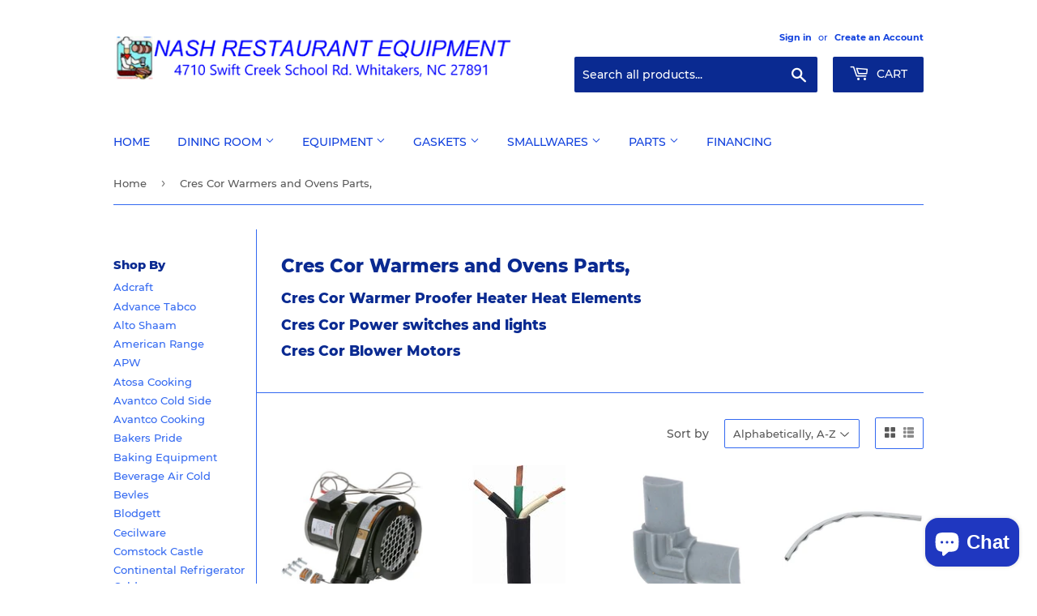

--- FILE ---
content_type: text/html; charset=utf-8
request_url: https://tmrep.com/collections/cres-cor
body_size: 35138
content:
<!doctype html>
<html class="no-touch no-js">
<head>
  <script>(function(H){H.className=H.className.replace(/\bno-js\b/,'js')})(document.documentElement)</script>
  <!-- Basic page needs ================================================== -->
  <meta charset="utf-8">
  <meta http-equiv="X-UA-Compatible" content="IE=edge,chrome=1">

  

  <!-- Title and description ================================================== -->
  <title>
  Cres Cor Warmers and Ovens Parts, &ndash; Nash Restaurant Equipment Div.
  </title>

  
    <meta name="description" content="Cres Cor Warmer Proofer Heater Heat Elements Cres Cor Power switches and lights Cres Cor Blower Motors">
  

  <!-- Product meta ================================================== -->
  <!-- /snippets/social-meta-tags.liquid -->




<meta property="og:site_name" content="Nash Restaurant Equipment Div.">
<meta property="og:url" content="https://tmrep.com/collections/cres-cor">
<meta property="og:title" content="Cres Cor Warmers and Ovens Parts,">
<meta property="og:type" content="product.group">
<meta property="og:description" content="Cres Cor Warmer Proofer Heater Heat Elements Cres Cor Power switches and lights Cres Cor Blower Motors">





<meta name="twitter:card" content="summary_large_image">
<meta name="twitter:title" content="Cres Cor Warmers and Ovens Parts,">
<meta name="twitter:description" content="Cres Cor Warmer Proofer Heater Heat Elements Cres Cor Power switches and lights Cres Cor Blower Motors">


  <!-- Helpers ================================================== -->
  <link rel="canonical" href="https://tmrep.com/collections/cres-cor">
  <meta name="viewport" content="width=device-width,initial-scale=1">

  <!-- CSS ================================================== -->
  <link href="//tmrep.com/cdn/shop/t/5/assets/theme.scss.css?v=159201873952691905461744124549" rel="stylesheet" type="text/css" media="all" />

  <!-- Header hook for plugins ================================================== -->
  <script>window.performance && window.performance.mark && window.performance.mark('shopify.content_for_header.start');</script><meta id="shopify-digital-wallet" name="shopify-digital-wallet" content="/32086261900/digital_wallets/dialog">
<meta name="shopify-checkout-api-token" content="88658938bedab246588a22f6186111b3">
<link rel="alternate" type="application/atom+xml" title="Feed" href="/collections/cres-cor.atom" />
<link rel="next" href="/collections/cres-cor?page=2">
<link rel="alternate" type="application/json+oembed" href="https://tmrep.com/collections/cres-cor.oembed">
<script async="async" src="/checkouts/internal/preloads.js?locale=en-US"></script>
<link rel="preconnect" href="https://shop.app" crossorigin="anonymous">
<script async="async" src="https://shop.app/checkouts/internal/preloads.js?locale=en-US&shop_id=32086261900" crossorigin="anonymous"></script>
<script id="apple-pay-shop-capabilities" type="application/json">{"shopId":32086261900,"countryCode":"US","currencyCode":"USD","merchantCapabilities":["supports3DS"],"merchantId":"gid:\/\/shopify\/Shop\/32086261900","merchantName":"Nash Restaurant Equipment Div.","requiredBillingContactFields":["postalAddress","email","phone"],"requiredShippingContactFields":["postalAddress","email","phone"],"shippingType":"shipping","supportedNetworks":["visa","masterCard","amex","discover","elo","jcb"],"total":{"type":"pending","label":"Nash Restaurant Equipment Div.","amount":"1.00"},"shopifyPaymentsEnabled":true,"supportsSubscriptions":true}</script>
<script id="shopify-features" type="application/json">{"accessToken":"88658938bedab246588a22f6186111b3","betas":["rich-media-storefront-analytics"],"domain":"tmrep.com","predictiveSearch":true,"shopId":32086261900,"locale":"en"}</script>
<script>var Shopify = Shopify || {};
Shopify.shop = "nash-restaurant-equipment.myshopify.com";
Shopify.locale = "en";
Shopify.currency = {"active":"USD","rate":"1.0"};
Shopify.country = "US";
Shopify.theme = {"name":"Supply","id":87660298380,"schema_name":"Supply","schema_version":"8.9.11","theme_store_id":679,"role":"main"};
Shopify.theme.handle = "null";
Shopify.theme.style = {"id":null,"handle":null};
Shopify.cdnHost = "tmrep.com/cdn";
Shopify.routes = Shopify.routes || {};
Shopify.routes.root = "/";</script>
<script type="module">!function(o){(o.Shopify=o.Shopify||{}).modules=!0}(window);</script>
<script>!function(o){function n(){var o=[];function n(){o.push(Array.prototype.slice.apply(arguments))}return n.q=o,n}var t=o.Shopify=o.Shopify||{};t.loadFeatures=n(),t.autoloadFeatures=n()}(window);</script>
<script>
  window.ShopifyPay = window.ShopifyPay || {};
  window.ShopifyPay.apiHost = "shop.app\/pay";
  window.ShopifyPay.redirectState = null;
</script>
<script id="shop-js-analytics" type="application/json">{"pageType":"collection"}</script>
<script defer="defer" async type="module" src="//tmrep.com/cdn/shopifycloud/shop-js/modules/v2/client.init-shop-cart-sync_C5BV16lS.en.esm.js"></script>
<script defer="defer" async type="module" src="//tmrep.com/cdn/shopifycloud/shop-js/modules/v2/chunk.common_CygWptCX.esm.js"></script>
<script type="module">
  await import("//tmrep.com/cdn/shopifycloud/shop-js/modules/v2/client.init-shop-cart-sync_C5BV16lS.en.esm.js");
await import("//tmrep.com/cdn/shopifycloud/shop-js/modules/v2/chunk.common_CygWptCX.esm.js");

  window.Shopify.SignInWithShop?.initShopCartSync?.({"fedCMEnabled":true,"windoidEnabled":true});

</script>
<script>
  window.Shopify = window.Shopify || {};
  if (!window.Shopify.featureAssets) window.Shopify.featureAssets = {};
  window.Shopify.featureAssets['shop-js'] = {"shop-cart-sync":["modules/v2/client.shop-cart-sync_ZFArdW7E.en.esm.js","modules/v2/chunk.common_CygWptCX.esm.js"],"init-fed-cm":["modules/v2/client.init-fed-cm_CmiC4vf6.en.esm.js","modules/v2/chunk.common_CygWptCX.esm.js"],"shop-button":["modules/v2/client.shop-button_tlx5R9nI.en.esm.js","modules/v2/chunk.common_CygWptCX.esm.js"],"shop-cash-offers":["modules/v2/client.shop-cash-offers_DOA2yAJr.en.esm.js","modules/v2/chunk.common_CygWptCX.esm.js","modules/v2/chunk.modal_D71HUcav.esm.js"],"init-windoid":["modules/v2/client.init-windoid_sURxWdc1.en.esm.js","modules/v2/chunk.common_CygWptCX.esm.js"],"shop-toast-manager":["modules/v2/client.shop-toast-manager_ClPi3nE9.en.esm.js","modules/v2/chunk.common_CygWptCX.esm.js"],"init-shop-email-lookup-coordinator":["modules/v2/client.init-shop-email-lookup-coordinator_B8hsDcYM.en.esm.js","modules/v2/chunk.common_CygWptCX.esm.js"],"init-shop-cart-sync":["modules/v2/client.init-shop-cart-sync_C5BV16lS.en.esm.js","modules/v2/chunk.common_CygWptCX.esm.js"],"avatar":["modules/v2/client.avatar_BTnouDA3.en.esm.js"],"pay-button":["modules/v2/client.pay-button_FdsNuTd3.en.esm.js","modules/v2/chunk.common_CygWptCX.esm.js"],"init-customer-accounts":["modules/v2/client.init-customer-accounts_DxDtT_ad.en.esm.js","modules/v2/client.shop-login-button_C5VAVYt1.en.esm.js","modules/v2/chunk.common_CygWptCX.esm.js","modules/v2/chunk.modal_D71HUcav.esm.js"],"init-shop-for-new-customer-accounts":["modules/v2/client.init-shop-for-new-customer-accounts_ChsxoAhi.en.esm.js","modules/v2/client.shop-login-button_C5VAVYt1.en.esm.js","modules/v2/chunk.common_CygWptCX.esm.js","modules/v2/chunk.modal_D71HUcav.esm.js"],"shop-login-button":["modules/v2/client.shop-login-button_C5VAVYt1.en.esm.js","modules/v2/chunk.common_CygWptCX.esm.js","modules/v2/chunk.modal_D71HUcav.esm.js"],"init-customer-accounts-sign-up":["modules/v2/client.init-customer-accounts-sign-up_CPSyQ0Tj.en.esm.js","modules/v2/client.shop-login-button_C5VAVYt1.en.esm.js","modules/v2/chunk.common_CygWptCX.esm.js","modules/v2/chunk.modal_D71HUcav.esm.js"],"shop-follow-button":["modules/v2/client.shop-follow-button_Cva4Ekp9.en.esm.js","modules/v2/chunk.common_CygWptCX.esm.js","modules/v2/chunk.modal_D71HUcav.esm.js"],"checkout-modal":["modules/v2/client.checkout-modal_BPM8l0SH.en.esm.js","modules/v2/chunk.common_CygWptCX.esm.js","modules/v2/chunk.modal_D71HUcav.esm.js"],"lead-capture":["modules/v2/client.lead-capture_Bi8yE_yS.en.esm.js","modules/v2/chunk.common_CygWptCX.esm.js","modules/v2/chunk.modal_D71HUcav.esm.js"],"shop-login":["modules/v2/client.shop-login_D6lNrXab.en.esm.js","modules/v2/chunk.common_CygWptCX.esm.js","modules/v2/chunk.modal_D71HUcav.esm.js"],"payment-terms":["modules/v2/client.payment-terms_CZxnsJam.en.esm.js","modules/v2/chunk.common_CygWptCX.esm.js","modules/v2/chunk.modal_D71HUcav.esm.js"]};
</script>
<script id="__st">var __st={"a":32086261900,"offset":-18000,"reqid":"92f1921b-52cc-4c12-807f-b4291d5588b8-1768702732","pageurl":"tmrep.com\/collections\/cres-cor","u":"b1a854db2009","p":"collection","rtyp":"collection","rid":167355744396};</script>
<script>window.ShopifyPaypalV4VisibilityTracking = true;</script>
<script id="captcha-bootstrap">!function(){'use strict';const t='contact',e='account',n='new_comment',o=[[t,t],['blogs',n],['comments',n],[t,'customer']],c=[[e,'customer_login'],[e,'guest_login'],[e,'recover_customer_password'],[e,'create_customer']],r=t=>t.map((([t,e])=>`form[action*='/${t}']:not([data-nocaptcha='true']) input[name='form_type'][value='${e}']`)).join(','),a=t=>()=>t?[...document.querySelectorAll(t)].map((t=>t.form)):[];function s(){const t=[...o],e=r(t);return a(e)}const i='password',u='form_key',d=['recaptcha-v3-token','g-recaptcha-response','h-captcha-response',i],f=()=>{try{return window.sessionStorage}catch{return}},m='__shopify_v',_=t=>t.elements[u];function p(t,e,n=!1){try{const o=window.sessionStorage,c=JSON.parse(o.getItem(e)),{data:r}=function(t){const{data:e,action:n}=t;return t[m]||n?{data:e,action:n}:{data:t,action:n}}(c);for(const[e,n]of Object.entries(r))t.elements[e]&&(t.elements[e].value=n);n&&o.removeItem(e)}catch(o){console.error('form repopulation failed',{error:o})}}const l='form_type',E='cptcha';function T(t){t.dataset[E]=!0}const w=window,h=w.document,L='Shopify',v='ce_forms',y='captcha';let A=!1;((t,e)=>{const n=(g='f06e6c50-85a8-45c8-87d0-21a2b65856fe',I='https://cdn.shopify.com/shopifycloud/storefront-forms-hcaptcha/ce_storefront_forms_captcha_hcaptcha.v1.5.2.iife.js',D={infoText:'Protected by hCaptcha',privacyText:'Privacy',termsText:'Terms'},(t,e,n)=>{const o=w[L][v],c=o.bindForm;if(c)return c(t,g,e,D).then(n);var r;o.q.push([[t,g,e,D],n]),r=I,A||(h.body.append(Object.assign(h.createElement('script'),{id:'captcha-provider',async:!0,src:r})),A=!0)});var g,I,D;w[L]=w[L]||{},w[L][v]=w[L][v]||{},w[L][v].q=[],w[L][y]=w[L][y]||{},w[L][y].protect=function(t,e){n(t,void 0,e),T(t)},Object.freeze(w[L][y]),function(t,e,n,w,h,L){const[v,y,A,g]=function(t,e,n){const i=e?o:[],u=t?c:[],d=[...i,...u],f=r(d),m=r(i),_=r(d.filter((([t,e])=>n.includes(e))));return[a(f),a(m),a(_),s()]}(w,h,L),I=t=>{const e=t.target;return e instanceof HTMLFormElement?e:e&&e.form},D=t=>v().includes(t);t.addEventListener('submit',(t=>{const e=I(t);if(!e)return;const n=D(e)&&!e.dataset.hcaptchaBound&&!e.dataset.recaptchaBound,o=_(e),c=g().includes(e)&&(!o||!o.value);(n||c)&&t.preventDefault(),c&&!n&&(function(t){try{if(!f())return;!function(t){const e=f();if(!e)return;const n=_(t);if(!n)return;const o=n.value;o&&e.removeItem(o)}(t);const e=Array.from(Array(32),(()=>Math.random().toString(36)[2])).join('');!function(t,e){_(t)||t.append(Object.assign(document.createElement('input'),{type:'hidden',name:u})),t.elements[u].value=e}(t,e),function(t,e){const n=f();if(!n)return;const o=[...t.querySelectorAll(`input[type='${i}']`)].map((({name:t})=>t)),c=[...d,...o],r={};for(const[a,s]of new FormData(t).entries())c.includes(a)||(r[a]=s);n.setItem(e,JSON.stringify({[m]:1,action:t.action,data:r}))}(t,e)}catch(e){console.error('failed to persist form',e)}}(e),e.submit())}));const S=(t,e)=>{t&&!t.dataset[E]&&(n(t,e.some((e=>e===t))),T(t))};for(const o of['focusin','change'])t.addEventListener(o,(t=>{const e=I(t);D(e)&&S(e,y())}));const B=e.get('form_key'),M=e.get(l),P=B&&M;t.addEventListener('DOMContentLoaded',(()=>{const t=y();if(P)for(const e of t)e.elements[l].value===M&&p(e,B);[...new Set([...A(),...v().filter((t=>'true'===t.dataset.shopifyCaptcha))])].forEach((e=>S(e,t)))}))}(h,new URLSearchParams(w.location.search),n,t,e,['guest_login'])})(!0,!0)}();</script>
<script integrity="sha256-4kQ18oKyAcykRKYeNunJcIwy7WH5gtpwJnB7kiuLZ1E=" data-source-attribution="shopify.loadfeatures" defer="defer" src="//tmrep.com/cdn/shopifycloud/storefront/assets/storefront/load_feature-a0a9edcb.js" crossorigin="anonymous"></script>
<script crossorigin="anonymous" defer="defer" src="//tmrep.com/cdn/shopifycloud/storefront/assets/shopify_pay/storefront-65b4c6d7.js?v=20250812"></script>
<script data-source-attribution="shopify.dynamic_checkout.dynamic.init">var Shopify=Shopify||{};Shopify.PaymentButton=Shopify.PaymentButton||{isStorefrontPortableWallets:!0,init:function(){window.Shopify.PaymentButton.init=function(){};var t=document.createElement("script");t.src="https://tmrep.com/cdn/shopifycloud/portable-wallets/latest/portable-wallets.en.js",t.type="module",document.head.appendChild(t)}};
</script>
<script data-source-attribution="shopify.dynamic_checkout.buyer_consent">
  function portableWalletsHideBuyerConsent(e){var t=document.getElementById("shopify-buyer-consent"),n=document.getElementById("shopify-subscription-policy-button");t&&n&&(t.classList.add("hidden"),t.setAttribute("aria-hidden","true"),n.removeEventListener("click",e))}function portableWalletsShowBuyerConsent(e){var t=document.getElementById("shopify-buyer-consent"),n=document.getElementById("shopify-subscription-policy-button");t&&n&&(t.classList.remove("hidden"),t.removeAttribute("aria-hidden"),n.addEventListener("click",e))}window.Shopify?.PaymentButton&&(window.Shopify.PaymentButton.hideBuyerConsent=portableWalletsHideBuyerConsent,window.Shopify.PaymentButton.showBuyerConsent=portableWalletsShowBuyerConsent);
</script>
<script data-source-attribution="shopify.dynamic_checkout.cart.bootstrap">document.addEventListener("DOMContentLoaded",(function(){function t(){return document.querySelector("shopify-accelerated-checkout-cart, shopify-accelerated-checkout")}if(t())Shopify.PaymentButton.init();else{new MutationObserver((function(e,n){t()&&(Shopify.PaymentButton.init(),n.disconnect())})).observe(document.body,{childList:!0,subtree:!0})}}));
</script>
<script id='scb4127' type='text/javascript' async='' src='https://tmrep.com/cdn/shopifycloud/privacy-banner/storefront-banner.js'></script><link id="shopify-accelerated-checkout-styles" rel="stylesheet" media="screen" href="https://tmrep.com/cdn/shopifycloud/portable-wallets/latest/accelerated-checkout-backwards-compat.css" crossorigin="anonymous">
<style id="shopify-accelerated-checkout-cart">
        #shopify-buyer-consent {
  margin-top: 1em;
  display: inline-block;
  width: 100%;
}

#shopify-buyer-consent.hidden {
  display: none;
}

#shopify-subscription-policy-button {
  background: none;
  border: none;
  padding: 0;
  text-decoration: underline;
  font-size: inherit;
  cursor: pointer;
}

#shopify-subscription-policy-button::before {
  box-shadow: none;
}

      </style>

<script>window.performance && window.performance.mark && window.performance.mark('shopify.content_for_header.end');</script>

  
  

  <script src="//tmrep.com/cdn/shop/t/5/assets/jquery-2.2.3.min.js?v=58211863146907186831581693483" type="text/javascript"></script>

  <script src="//tmrep.com/cdn/shop/t/5/assets/lazysizes.min.js?v=8147953233334221341581693483" async="async"></script>
  <script src="//tmrep.com/cdn/shop/t/5/assets/vendor.js?v=106177282645720727331581693486" defer="defer"></script>
  <script src="//tmrep.com/cdn/shop/t/5/assets/theme.js?v=5708990254891265761581693496" defer="defer"></script>


  

<script>

  // https://tc39.github.io/ecma262/#sec-array.prototype.find
  if (!Array.prototype.find) {
    Object.defineProperty(Array.prototype, 'find', {
      value: function(predicate) {
        // 1. Let O be ? ToObject(this value).
        if (this == null) {
          throw TypeError('"this" is null or not defined');
        }

        var o = Object(this);

        // 2. Let len be ? ToLength(? Get(O, "length")).
        var len = o.length >>> 0;

        // 3. If IsCallable(predicate) is false, throw a TypeError exception.
        if (typeof predicate !== 'function') {
          throw TypeError('predicate must be a function');
        }

        // 4. If thisArg was supplied, let T be thisArg; else let T be undefined.
        var thisArg = arguments[1];

        // 5. Let k be 0.
        var k = 0;

        // 6. Repeat, while k < len
        while (k < len) {
          // a. Let Pk be ! ToString(k).
          // b. Let kValue be ? Get(O, Pk).
          // c. Let testResult be ToBoolean(? Call(predicate, T, < kValue, k, O >)).
          // d. If testResult is true, return kValue.
          var kValue = o[k];
          if (predicate.call(thisArg, kValue, k, o)) {
            return kValue;
          }
          // e. Increase k by 1.
          k++;
        }

        // 7. Return undefined.
        return undefined;
      },
      configurable: true,
      writable: true
    });
  }

  (function () {

    var useInternationalDomains = false;

    function buildLanguageList() {
      var languageListJson = '[{\
"name": "English",\
"endonym_name": "English",\
"iso_code": "en",\
"primary": true,\
"flag": "//tmrep.com/cdn/shop/t/5/assets/en.png?v=1381",\
"domain": null\
}]';
      return JSON.parse(languageListJson);
    }

    function getSavedLocale(langList) {
      var savedLocale = localStorage.getItem('translation-lab-lang');
      var sl = savedLocale ? langList.find(x => x.iso_code.toLowerCase() === savedLocale.toLowerCase()) : null;
      return sl ? sl.iso_code : null;
    }

    function getBrowserLocale(langList) {
      var browserLocale = navigator.language;
      if (browserLocale) {
        var localeParts = browserLocale.split('-');
        var bl = localeParts[0] ? langList.find(x => x.iso_code.toLowerCase().startsWith(localeParts[0])) : null;
        return bl ? bl.iso_code : null;
      } else {
        return null;
      }
    }

    function redirectUrlBuilderFunction(primaryLocale) {
      var shopDomain = 'https://tmrep.com';
      if (window.Shopify && window.Shopify.designMode) {
        shopDomain = 'https://nash-restaurant-equipment.myshopify.com';
      }
      var currentLocale = 'en'.toLowerCase();
      var currentLocaleRegEx = new RegExp('^\/' + currentLocale, "ig");
      var primaryLocaleLower = primaryLocale.toLowerCase();
      var pathname = window.location.pathname;
      var queryString = window.location.search || '';
      return function build(redirectLocale) {
        if (!redirectLocale) {
          return null;
        }
        var redirectLocaleLower = redirectLocale.toLowerCase();
        if (currentLocale !== redirectLocaleLower) {
          if (useInternationalDomains) {
            //var languageList = buildLanguageList();
            //var internationalDomain = languageList.find(function (x) { return x.iso_code.toLowerCase() === redirectLocaleLower; });
            //if (internationalDomain) {
            //  return 'https://' + internationalDomain.domain + pathname + queryString;
            //}
          }
          else {
            if (redirectLocaleLower === primaryLocaleLower) {
              return shopDomain + pathname.replace(currentLocaleRegEx, '') + queryString;
            } else if (primaryLocaleLower === currentLocale) {
              return shopDomain + '/' + redirectLocaleLower + pathname + queryString;
            } else {
              return shopDomain + '/' + pathname.replace(currentLocaleRegEx, redirectLocaleLower) + queryString;
            }
          }
        }
        return null;
      }
    }

    function getRedirectLocale(languageList) {
      var savedLocale = getSavedLocale(languageList);
      var browserLocale = getBrowserLocale(languageList);
      var preferredLocale = null;

      var redirectLocale = null;

      if (savedLocale) {
        redirectLocale = savedLocale;
      } else if (preferredLocale) {
        redirectLocale = preferredLocale;
      } else if (browserLocale) {
        redirectLocale = browserLocale;
      }
      return redirectLocale;
    }

    function configure() {
      var languageList = buildLanguageList();
      var primaryLanguage = languageList.find(function (x) { return x.primary; });
      if (!primaryLanguage && !primaryLanguage.iso_code) {
        // error: there should be atleast one language set as primary
        return;
      }

      var redirectUrlBuilder = redirectUrlBuilderFunction(primaryLanguage.iso_code);

      var redirectLocale = getRedirectLocale(languageList);

      var redirectUrl = redirectUrlBuilder(redirectLocale);
      redirectUrl && window.location.assign(redirectUrl);
    }

    if (window.Shopify && window.Shopify.designMode) {
      return;
    }

    var botPatterns = "(bot|Googlebot\/|Googlebot-Mobile|Googlebot-Image|Googlebot-News|Googlebot-Video|AdsBot-Google([^-]|$)|AdsBot-Google-Mobile|Feedfetcher-Google|Mediapartners-Google|APIs-Google|Page|Speed|Insights|Lighthouse|bingbot|Slurp|exabot|ia_archiver|YandexBot|YandexImages|YandexAccessibilityBot|YandexMobileBot|YandexMetrika|YandexTurbo|YandexImageResizer|YandexVideo|YandexAdNet|YandexBlogs|YandexCalendar|YandexDirect|YandexFavicons|YaDirectFetcher|YandexForDomain|YandexMarket|YandexMedia|YandexMobileScreenShotBot|YandexNews|YandexOntoDB|YandexPagechecker|YandexPartner|YandexRCA|YandexSearchShop|YandexSitelinks|YandexSpravBot|YandexTracker|YandexVertis|YandexVerticals|YandexWebmaster|YandexScreenshotBot|Baiduspider|facebookexternalhit|Sogou|DuckDuckBot|BUbiNG|crawler4j|S[eE][mM]rushBot|Google-Adwords-Instant|BingPreview\/|Bark[rR]owler|DuckDuckGo-Favicons-Bot|AppEngine-Google|Google Web Preview|acapbot|Baidu-YunGuanCe|Feedly|Feedspot|google-xrawler|Google-Structured-Data-Testing-Tool|Google-PhysicalWeb|Google Favicon|Google-Site-Verification|Gwene|SentiBot|FreshRSS)";
    var re = new RegExp(botPatterns, 'i');
    if (!re.test(navigator.userAgent)) {
      configure();
    }

  })();
</script>
<script src="https://cdn.shopify.com/extensions/7bc9bb47-adfa-4267-963e-cadee5096caf/inbox-1252/assets/inbox-chat-loader.js" type="text/javascript" defer="defer"></script>
<meta property="og:image" content="https://cdn.shopify.com/s/files/1/0320/8626/1900/files/chef22_f0d3af83-66cd-49de-b54d-697cf743bc62.jpg?v=1684784167" />
<meta property="og:image:secure_url" content="https://cdn.shopify.com/s/files/1/0320/8626/1900/files/chef22_f0d3af83-66cd-49de-b54d-697cf743bc62.jpg?v=1684784167" />
<meta property="og:image:width" content="150" />
<meta property="og:image:height" content="175" />
<link href="https://monorail-edge.shopifysvc.com" rel="dns-prefetch">
<script>(function(){if ("sendBeacon" in navigator && "performance" in window) {try {var session_token_from_headers = performance.getEntriesByType('navigation')[0].serverTiming.find(x => x.name == '_s').description;} catch {var session_token_from_headers = undefined;}var session_cookie_matches = document.cookie.match(/_shopify_s=([^;]*)/);var session_token_from_cookie = session_cookie_matches && session_cookie_matches.length === 2 ? session_cookie_matches[1] : "";var session_token = session_token_from_headers || session_token_from_cookie || "";function handle_abandonment_event(e) {var entries = performance.getEntries().filter(function(entry) {return /monorail-edge.shopifysvc.com/.test(entry.name);});if (!window.abandonment_tracked && entries.length === 0) {window.abandonment_tracked = true;var currentMs = Date.now();var navigation_start = performance.timing.navigationStart;var payload = {shop_id: 32086261900,url: window.location.href,navigation_start,duration: currentMs - navigation_start,session_token,page_type: "collection"};window.navigator.sendBeacon("https://monorail-edge.shopifysvc.com/v1/produce", JSON.stringify({schema_id: "online_store_buyer_site_abandonment/1.1",payload: payload,metadata: {event_created_at_ms: currentMs,event_sent_at_ms: currentMs}}));}}window.addEventListener('pagehide', handle_abandonment_event);}}());</script>
<script id="web-pixels-manager-setup">(function e(e,d,r,n,o){if(void 0===o&&(o={}),!Boolean(null===(a=null===(i=window.Shopify)||void 0===i?void 0:i.analytics)||void 0===a?void 0:a.replayQueue)){var i,a;window.Shopify=window.Shopify||{};var t=window.Shopify;t.analytics=t.analytics||{};var s=t.analytics;s.replayQueue=[],s.publish=function(e,d,r){return s.replayQueue.push([e,d,r]),!0};try{self.performance.mark("wpm:start")}catch(e){}var l=function(){var e={modern:/Edge?\/(1{2}[4-9]|1[2-9]\d|[2-9]\d{2}|\d{4,})\.\d+(\.\d+|)|Firefox\/(1{2}[4-9]|1[2-9]\d|[2-9]\d{2}|\d{4,})\.\d+(\.\d+|)|Chrom(ium|e)\/(9{2}|\d{3,})\.\d+(\.\d+|)|(Maci|X1{2}).+ Version\/(15\.\d+|(1[6-9]|[2-9]\d|\d{3,})\.\d+)([,.]\d+|)( \(\w+\)|)( Mobile\/\w+|) Safari\/|Chrome.+OPR\/(9{2}|\d{3,})\.\d+\.\d+|(CPU[ +]OS|iPhone[ +]OS|CPU[ +]iPhone|CPU IPhone OS|CPU iPad OS)[ +]+(15[._]\d+|(1[6-9]|[2-9]\d|\d{3,})[._]\d+)([._]\d+|)|Android:?[ /-](13[3-9]|1[4-9]\d|[2-9]\d{2}|\d{4,})(\.\d+|)(\.\d+|)|Android.+Firefox\/(13[5-9]|1[4-9]\d|[2-9]\d{2}|\d{4,})\.\d+(\.\d+|)|Android.+Chrom(ium|e)\/(13[3-9]|1[4-9]\d|[2-9]\d{2}|\d{4,})\.\d+(\.\d+|)|SamsungBrowser\/([2-9]\d|\d{3,})\.\d+/,legacy:/Edge?\/(1[6-9]|[2-9]\d|\d{3,})\.\d+(\.\d+|)|Firefox\/(5[4-9]|[6-9]\d|\d{3,})\.\d+(\.\d+|)|Chrom(ium|e)\/(5[1-9]|[6-9]\d|\d{3,})\.\d+(\.\d+|)([\d.]+$|.*Safari\/(?![\d.]+ Edge\/[\d.]+$))|(Maci|X1{2}).+ Version\/(10\.\d+|(1[1-9]|[2-9]\d|\d{3,})\.\d+)([,.]\d+|)( \(\w+\)|)( Mobile\/\w+|) Safari\/|Chrome.+OPR\/(3[89]|[4-9]\d|\d{3,})\.\d+\.\d+|(CPU[ +]OS|iPhone[ +]OS|CPU[ +]iPhone|CPU IPhone OS|CPU iPad OS)[ +]+(10[._]\d+|(1[1-9]|[2-9]\d|\d{3,})[._]\d+)([._]\d+|)|Android:?[ /-](13[3-9]|1[4-9]\d|[2-9]\d{2}|\d{4,})(\.\d+|)(\.\d+|)|Mobile Safari.+OPR\/([89]\d|\d{3,})\.\d+\.\d+|Android.+Firefox\/(13[5-9]|1[4-9]\d|[2-9]\d{2}|\d{4,})\.\d+(\.\d+|)|Android.+Chrom(ium|e)\/(13[3-9]|1[4-9]\d|[2-9]\d{2}|\d{4,})\.\d+(\.\d+|)|Android.+(UC? ?Browser|UCWEB|U3)[ /]?(15\.([5-9]|\d{2,})|(1[6-9]|[2-9]\d|\d{3,})\.\d+)\.\d+|SamsungBrowser\/(5\.\d+|([6-9]|\d{2,})\.\d+)|Android.+MQ{2}Browser\/(14(\.(9|\d{2,})|)|(1[5-9]|[2-9]\d|\d{3,})(\.\d+|))(\.\d+|)|K[Aa][Ii]OS\/(3\.\d+|([4-9]|\d{2,})\.\d+)(\.\d+|)/},d=e.modern,r=e.legacy,n=navigator.userAgent;return n.match(d)?"modern":n.match(r)?"legacy":"unknown"}(),u="modern"===l?"modern":"legacy",c=(null!=n?n:{modern:"",legacy:""})[u],f=function(e){return[e.baseUrl,"/wpm","/b",e.hashVersion,"modern"===e.buildTarget?"m":"l",".js"].join("")}({baseUrl:d,hashVersion:r,buildTarget:u}),m=function(e){var d=e.version,r=e.bundleTarget,n=e.surface,o=e.pageUrl,i=e.monorailEndpoint;return{emit:function(e){var a=e.status,t=e.errorMsg,s=(new Date).getTime(),l=JSON.stringify({metadata:{event_sent_at_ms:s},events:[{schema_id:"web_pixels_manager_load/3.1",payload:{version:d,bundle_target:r,page_url:o,status:a,surface:n,error_msg:t},metadata:{event_created_at_ms:s}}]});if(!i)return console&&console.warn&&console.warn("[Web Pixels Manager] No Monorail endpoint provided, skipping logging."),!1;try{return self.navigator.sendBeacon.bind(self.navigator)(i,l)}catch(e){}var u=new XMLHttpRequest;try{return u.open("POST",i,!0),u.setRequestHeader("Content-Type","text/plain"),u.send(l),!0}catch(e){return console&&console.warn&&console.warn("[Web Pixels Manager] Got an unhandled error while logging to Monorail."),!1}}}}({version:r,bundleTarget:l,surface:e.surface,pageUrl:self.location.href,monorailEndpoint:e.monorailEndpoint});try{o.browserTarget=l,function(e){var d=e.src,r=e.async,n=void 0===r||r,o=e.onload,i=e.onerror,a=e.sri,t=e.scriptDataAttributes,s=void 0===t?{}:t,l=document.createElement("script"),u=document.querySelector("head"),c=document.querySelector("body");if(l.async=n,l.src=d,a&&(l.integrity=a,l.crossOrigin="anonymous"),s)for(var f in s)if(Object.prototype.hasOwnProperty.call(s,f))try{l.dataset[f]=s[f]}catch(e){}if(o&&l.addEventListener("load",o),i&&l.addEventListener("error",i),u)u.appendChild(l);else{if(!c)throw new Error("Did not find a head or body element to append the script");c.appendChild(l)}}({src:f,async:!0,onload:function(){if(!function(){var e,d;return Boolean(null===(d=null===(e=window.Shopify)||void 0===e?void 0:e.analytics)||void 0===d?void 0:d.initialized)}()){var d=window.webPixelsManager.init(e)||void 0;if(d){var r=window.Shopify.analytics;r.replayQueue.forEach((function(e){var r=e[0],n=e[1],o=e[2];d.publishCustomEvent(r,n,o)})),r.replayQueue=[],r.publish=d.publishCustomEvent,r.visitor=d.visitor,r.initialized=!0}}},onerror:function(){return m.emit({status:"failed",errorMsg:"".concat(f," has failed to load")})},sri:function(e){var d=/^sha384-[A-Za-z0-9+/=]+$/;return"string"==typeof e&&d.test(e)}(c)?c:"",scriptDataAttributes:o}),m.emit({status:"loading"})}catch(e){m.emit({status:"failed",errorMsg:(null==e?void 0:e.message)||"Unknown error"})}}})({shopId: 32086261900,storefrontBaseUrl: "https://tmrep.com",extensionsBaseUrl: "https://extensions.shopifycdn.com/cdn/shopifycloud/web-pixels-manager",monorailEndpoint: "https://monorail-edge.shopifysvc.com/unstable/produce_batch",surface: "storefront-renderer",enabledBetaFlags: ["2dca8a86"],webPixelsConfigList: [{"id":"shopify-app-pixel","configuration":"{}","eventPayloadVersion":"v1","runtimeContext":"STRICT","scriptVersion":"0450","apiClientId":"shopify-pixel","type":"APP","privacyPurposes":["ANALYTICS","MARKETING"]},{"id":"shopify-custom-pixel","eventPayloadVersion":"v1","runtimeContext":"LAX","scriptVersion":"0450","apiClientId":"shopify-pixel","type":"CUSTOM","privacyPurposes":["ANALYTICS","MARKETING"]}],isMerchantRequest: false,initData: {"shop":{"name":"Nash Restaurant Equipment Div.","paymentSettings":{"currencyCode":"USD"},"myshopifyDomain":"nash-restaurant-equipment.myshopify.com","countryCode":"US","storefrontUrl":"https:\/\/tmrep.com"},"customer":null,"cart":null,"checkout":null,"productVariants":[],"purchasingCompany":null},},"https://tmrep.com/cdn","fcfee988w5aeb613cpc8e4bc33m6693e112",{"modern":"","legacy":""},{"shopId":"32086261900","storefrontBaseUrl":"https:\/\/tmrep.com","extensionBaseUrl":"https:\/\/extensions.shopifycdn.com\/cdn\/shopifycloud\/web-pixels-manager","surface":"storefront-renderer","enabledBetaFlags":"[\"2dca8a86\"]","isMerchantRequest":"false","hashVersion":"fcfee988w5aeb613cpc8e4bc33m6693e112","publish":"custom","events":"[[\"page_viewed\",{}],[\"collection_viewed\",{\"collection\":{\"id\":\"167355744396\",\"title\":\"Cres Cor Warmers and Ovens Parts,\",\"productVariants\":[{\"price\":{\"amount\":299.0,\"currencyCode\":\"USD\"},\"product\":{\"title\":\"BLOWER ASSY, 115V Cres Cor  NRE # 032817\",\"vendor\":\"Allpoints\",\"id\":\"8197071962347\",\"untranslatedTitle\":\"BLOWER ASSY, 115V Cres Cor  NRE # 032817\",\"url\":\"\/products\/blower-assy-115v-cres-cor-nre-032817\",\"type\":\"\"},\"id\":\"44403404013803\",\"image\":{\"src\":\"\/\/tmrep.com\/cdn\/shop\/files\/8012704.jpg?v=1701892327\"},\"sku\":\"032817\",\"title\":\"Default Title\",\"untranslatedTitle\":\"Default Title\"},{\"price\":{\"amount\":3.66,\"currencyCode\":\"USD\"},\"product\":{\"title\":\"CORD, ELECTRICAL 12\/3 SO O, By the foot,   NRE # 120260\",\"vendor\":\"Lowes\",\"id\":\"8191126274283\",\"untranslatedTitle\":\"CORD, ELECTRICAL 12\/3 SO O, By the foot,   NRE # 120260\",\"url\":\"\/products\/cord-electrical-12-3-sj-o-by-the-foot-nre-120260\",\"type\":\"\"},\"id\":\"44379377369323\",\"image\":{\"src\":\"\/\/tmrep.com\/cdn\/shop\/files\/12-3SJ.jpg?v=1701287424\"},\"sku\":\"\",\"title\":\"Default Title\",\"untranslatedTitle\":\"Default Title\"},{\"price\":{\"amount\":17.0,\"currencyCode\":\"USD\"},\"product\":{\"title\":\"Corner for DOOR GASKET,   - SILICONE RUBBER  NRE # 032846\",\"vendor\":\"Allpoints\",\"id\":\"8283249017067\",\"untranslatedTitle\":\"Corner for DOOR GASKET,   - SILICONE RUBBER  NRE # 032846\",\"url\":\"\/products\/corner-for-door-gasket-silicone-rubber-nre-032846\",\"type\":\"\"},\"id\":\"44706923446507\",\"image\":{\"src\":\"\/\/tmrep.com\/cdn\/shop\/files\/032846.jpg?v=1709589516\"},\"sku\":\"032846\",\"title\":\"Default Title\",\"untranslatedTitle\":\"Default Title\"},{\"price\":{\"amount\":4.2,\"currencyCode\":\"USD\"},\"product\":{\"title\":\"DOOR GASKET, SOLD PER FT, 3\/4\\\" WIDE X 9\/16\\\" HIGH COMPRESSION GASKET SCREW MOUNTED - SILICONE RUBBER  NRE # 032845\",\"vendor\":\"Allpoints\",\"id\":\"8283248394475\",\"untranslatedTitle\":\"DOOR GASKET, SOLD PER FT, 3\/4\\\" WIDE X 9\/16\\\" HIGH COMPRESSION GASKET SCREW MOUNTED - SILICONE RUBBER  NRE # 032845\",\"url\":\"\/products\/door-gasket-sold-per-ft-3-4-wide-x-9-16-high-compression-gasket-screw-mounted-silicone-rubber-nre-032845\",\"type\":\"\"},\"id\":\"44706914730219\",\"image\":{\"src\":\"\/\/tmrep.com\/cdn\/shop\/files\/032845.jpg?v=1709589237\"},\"sku\":\"\",\"title\":\"Default Title\",\"untranslatedTitle\":\"Default Title\"},{\"price\":{\"amount\":155.8,\"currencyCode\":\"USD\"},\"product\":{\"title\":\"Heat Element, Cres Cor 811-214-K , 120v 960watts,  NRE # 032808\",\"vendor\":\"Allpoints\",\"id\":\"6774991028386\",\"untranslatedTitle\":\"Heat Element, Cres Cor 811-214-K , 120v 960watts,  NRE # 032808\",\"url\":\"\/products\/heat-element-cres-cor-811-214-k-120v-960watts-nre-032808\",\"type\":\"\"},\"id\":\"39958627778722\",\"image\":{\"src\":\"\/\/tmrep.com\/cdn\/shop\/products\/032808.jpg?v=1621613279\"},\"sku\":\"032808\",\"title\":\"Default Title\",\"untranslatedTitle\":\"Default Title\"},{\"price\":{\"amount\":8.86,\"currencyCode\":\"USD\"},\"product\":{\"title\":\"HEAT LAMP - ,125W\/120V, CLEAR  NRE # 120228\",\"vendor\":\"Allpoints\",\"id\":\"8205144097003\",\"untranslatedTitle\":\"HEAT LAMP - ,125W\/120V, CLEAR  NRE # 120228\",\"url\":\"\/products\/heat-lamp-125w-120v-clear-nre-120228\",\"type\":\"\"},\"id\":\"44426027073771\",\"image\":{\"src\":\"\/\/tmrep.com\/cdn\/shop\/files\/120228.jpg?v=1702655495\"},\"sku\":\"120228\",\"title\":\"Default Title\",\"untranslatedTitle\":\"Default Title\"},{\"price\":{\"amount\":12.93,\"currencyCode\":\"USD\"},\"product\":{\"title\":\"HEAT LAMP Bulb - , 250W\/120V, RED IR NRE # 120225\",\"vendor\":\"Allpoints\",\"id\":\"8205160218859\",\"untranslatedTitle\":\"HEAT LAMP Bulb - , 250W\/120V, RED IR NRE # 120225\",\"url\":\"\/products\/heat-lamp-bulb-250w-120v-red-ir-nre-120225\",\"type\":\"\"},\"id\":\"44426078617835\",\"image\":{\"src\":\"\/\/tmrep.com\/cdn\/shop\/files\/120225.jpg?v=1702658110\"},\"sku\":\"120225\",\"title\":\"Default Title\",\"untranslatedTitle\":\"Default Title\"},{\"price\":{\"amount\":146.0,\"currencyCode\":\"USD\"},\"product\":{\"title\":\"HUMIDITY PAN W\/ COVER 7 1\/2\\\" W X 11 1\/4\\\" L X 2 1\/2\\\" Deep  NRE # 032842\",\"vendor\":\"NRE\",\"id\":\"8196176969963\",\"untranslatedTitle\":\"HUMIDITY PAN W\/ COVER 7 1\/2\\\" W X 11 1\/4\\\" L X 2 1\/2\\\" Deep  NRE # 032842\",\"url\":\"\/products\/humidity-pan-w-cover-7-1-2-w-x-11-1-4-l-x-2-1-2-deep-nre-032842\",\"type\":\"\"},\"id\":\"44400640950507\",\"image\":{\"src\":\"\/\/tmrep.com\/cdn\/shop\/files\/261850_A.jpg?v=1701804533\"},\"sku\":\"\",\"title\":\"Default Title\",\"untranslatedTitle\":\"Default Title\"},{\"price\":{\"amount\":8.25,\"currencyCode\":\"USD\"},\"product\":{\"title\":\"Indicator,Light, Red With Chrome bezel 250 Volt,  NRE #  120114\",\"vendor\":\"Allpoints\",\"id\":\"6154036773026\",\"untranslatedTitle\":\"Indicator,Light, Red With Chrome bezel 250 Volt,  NRE #  120114\",\"url\":\"\/products\/light-indicator-with-chrome-bezel-250-volt-nre-120114\",\"type\":\"\"},\"id\":\"37866406248610\",\"image\":{\"src\":\"\/\/tmrep.com\/cdn\/shop\/products\/120114.jpg?v=1613762501\"},\"sku\":\"120114\",\"title\":\"Default Title\",\"untranslatedTitle\":\"Default Title\"},{\"price\":{\"amount\":35.36,\"currencyCode\":\"USD\"},\"product\":{\"title\":\"Infinite Control Switch, 120V, 15 AMP, Palnut Nut Mounted - Flat Down  NRE # 032644\",\"vendor\":\"Allpoints\",\"id\":\"6658730033314\",\"untranslatedTitle\":\"Infinite Control Switch, 120V, 15 AMP, Palnut Nut Mounted - Flat Down  NRE # 032644\",\"url\":\"\/products\/infinite-control-switch-120v-15-amp-palnut-nut-mounted-3-16-187-flat-down-nre-032644\",\"type\":\"\"},\"id\":\"39595894997154\",\"image\":{\"src\":\"\/\/tmrep.com\/cdn\/shop\/products\/032644.jpg?v=1634308240\"},\"sku\":\"032644\",\"title\":\"Default Title\",\"untranslatedTitle\":\"Default Title\"},{\"price\":{\"amount\":14.2,\"currencyCode\":\"USD\"},\"product\":{\"title\":\"KNOB 2\\\" D, POINTER,  NRE# 033724\",\"vendor\":\"Allpoints\",\"id\":\"5870371897506\",\"untranslatedTitle\":\"KNOB 2\\\" D, POINTER,  NRE# 033724\",\"url\":\"\/products\/knob-2-d-pointer-nre-033724\",\"type\":\"\"},\"id\":\"36807884177570\",\"image\":{\"src\":\"\/\/tmrep.com\/cdn\/shop\/products\/033724.jpg?v=1603915757\"},\"sku\":\"033724\",\"title\":\"Default Title\",\"untranslatedTitle\":\"Default Title\"},{\"price\":{\"amount\":88.12,\"currencyCode\":\"USD\"},\"product\":{\"title\":\"Latch , Door - Magnetic - Straight Handle -no lock  NRE # 090223\",\"vendor\":\"PDI\",\"id\":\"6740332642466\",\"untranslatedTitle\":\"Latch , Door - Magnetic - Straight Handle -no lock  NRE # 090223\",\"url\":\"\/products\/latch-door-magnetic-straight-handle-no-lock-nre-090223\",\"type\":\"\"},\"id\":\"39861891563682\",\"image\":{\"src\":\"\/\/tmrep.com\/cdn\/shop\/products\/090223.jpg?v=1620418544\"},\"sku\":\"090223\",\"title\":\"Default Title\",\"untranslatedTitle\":\"Default Title\"},{\"price\":{\"amount\":221.06,\"currencyCode\":\"USD\"},\"product\":{\"title\":\"Latch Assy. Kit -Push Button Replacement Kit -to replace #1006-108KI  NRE # 032806\",\"vendor\":\"Nash Restaurant Equipment Div.\",\"id\":\"8196179722475\",\"untranslatedTitle\":\"Latch Assy. Kit -Push Button Replacement Kit -to replace #1006-108KI  NRE # 032806\",\"url\":\"\/products\/latch-assy-kit-push-button-replacement-kit-to-replace-1006-108ki-nre-032806\",\"type\":\"\"},\"id\":\"44400649437419\",\"image\":{\"src\":\"\/\/tmrep.com\/cdn\/shop\/files\/221119.jpg?v=1701805523\"},\"sku\":\"032806\",\"title\":\"Default Title\",\"untranslatedTitle\":\"Default Title\"},{\"price\":{\"amount\":98.36,\"currencyCode\":\"USD\"},\"product\":{\"title\":\"Latch Kit, Spring Loaded  NRE # 032816\",\"vendor\":\"Allpoints\",\"id\":\"9111561044203\",\"untranslatedTitle\":\"Latch Kit, Spring Loaded  NRE # 032816\",\"url\":\"\/products\/latch-kit-spring-loaded-nre-032816\",\"type\":\"\"},\"id\":\"46950767526123\",\"image\":{\"src\":\"\/\/tmrep.com\/cdn\/shop\/files\/032816.jpg?v=1760022807\"},\"sku\":\"032816\",\"title\":\"Default Title\",\"untranslatedTitle\":\"Default Title\"},{\"price\":{\"amount\":6.8,\"currencyCode\":\"USD\"},\"product\":{\"title\":\"Light, Indicator, Amber,  250 V, 1\/2\\\" hole, 10 \\\" leads NRE # 120130\",\"vendor\":\"Nash Restaurant Equipment\",\"id\":\"7824644309227\",\"untranslatedTitle\":\"Light, Indicator, Amber,  250 V, 1\/2\\\" hole, 10 \\\" leads NRE # 120130\",\"url\":\"\/products\/light-signal-amber-250-v-1-2-hole-10-leads-nre-120130\",\"type\":\"\"},\"id\":\"43264189169899\",\"image\":{\"src\":\"\/\/tmrep.com\/cdn\/shop\/products\/120130.jpg?v=1661543939\"},\"sku\":\"120130\",\"title\":\"Default Title\",\"untranslatedTitle\":\"Default Title\"},{\"price\":{\"amount\":73.5,\"currencyCode\":\"USD\"},\"product\":{\"title\":\"Motor , Axial Fan, 115 Volt, 106 CFM, 4-11\/16\\\",  NRE # 210017\",\"vendor\":\"Allpoints\",\"id\":\"5622976446626\",\"untranslatedTitle\":\"Motor , Axial Fan, 115 Volt, 106 CFM, 4-11\/16\\\",  NRE # 210017\",\"url\":\"\/products\/motor-axial-fan-115-volt-106-cfm-4-11-16-nre-210017\",\"type\":\"\"},\"id\":\"35800728010914\",\"image\":{\"src\":\"\/\/tmrep.com\/cdn\/shop\/products\/210017.jpg?v=1598041592\"},\"sku\":\"210017\",\"title\":\"Default Title\",\"untranslatedTitle\":\"Default Title\"},{\"price\":{\"amount\":21.45,\"currencyCode\":\"USD\"},\"product\":{\"title\":\"PLUG,  Angle, 15 AMP, 120V, NEMA # 1-15R,  NRE # 120163\",\"vendor\":\"Allpoints\",\"id\":\"8191137579243\",\"untranslatedTitle\":\"PLUG,  Angle, 15 AMP, 120V, NEMA # 1-15R,  NRE # 120163\",\"url\":\"\/products\/plug-angle-15-amp-120v-nema-1-15r-nre-120163\",\"type\":\"\"},\"id\":\"44379408335083\",\"image\":{\"src\":\"\/\/tmrep.com\/cdn\/shop\/files\/20231205_150340.jpg?v=1701806909\"},\"sku\":\"120163\",\"title\":\"Default Title\",\"untranslatedTitle\":\"Default Title\"},{\"price\":{\"amount\":17.27,\"currencyCode\":\"USD\"},\"product\":{\"title\":\"Power Cord Set, 14\/3 SJT,  8 foot, 120 volts, 15 amp,  NRE # 120901\",\"vendor\":\"Allpoints\",\"id\":\"5937420697762\",\"untranslatedTitle\":\"Power Cord Set, 14\/3 SJT,  8 foot, 120 volts, 15 amp,  NRE # 120901\",\"url\":\"\/products\/power-cord-set-14-3-sjt-8-foot-120-volts-15-amp-nre-120901\",\"type\":\"\"},\"id\":\"37091903996066\",\"image\":{\"src\":\"\/\/tmrep.com\/cdn\/shop\/products\/120901.jpg?v=1615991387\"},\"sku\":\"120901\",\"title\":\"Default Title\",\"untranslatedTitle\":\"Default Title\"},{\"price\":{\"amount\":95.82,\"currencyCode\":\"USD\"},\"product\":{\"title\":\"Power Cord Set, 6 foot,  120 volt, 20 amp, NRE #032801\",\"vendor\":\"Allpoints\",\"id\":\"5937506844834\",\"untranslatedTitle\":\"Power Cord Set, 6 foot,  120 volt, 20 amp, NRE #032801\",\"url\":\"\/products\/power-cord-set-6-foot-120-volt-20-amp-nre-032801\",\"type\":\"\"},\"id\":\"37092209000610\",\"image\":{\"src\":\"\/\/tmrep.com\/cdn\/shop\/products\/032801.jpg?v=1621279941\"},\"sku\":\"032801\",\"title\":\"Default Title\",\"untranslatedTitle\":\"Default Title\"},{\"price\":{\"amount\":180.76,\"currencyCode\":\"USD\"},\"product\":{\"title\":\"Power Cord Set, NEMA L5-15 90 DEG TWISTLOCK, NRE # 032802\",\"vendor\":\"Allpoints\",\"id\":\"5937460707490\",\"untranslatedTitle\":\"Power Cord Set, NEMA L5-15 90 DEG TWISTLOCK, NRE # 032802\",\"url\":\"\/products\/power-cord-set-nema-l5-15-90-deg-twistlock-nre-032802\",\"type\":\"\"},\"id\":\"37092044013730\",\"image\":{\"src\":\"\/\/tmrep.com\/cdn\/shop\/products\/032802.jpg?v=1621280014\"},\"sku\":\"032802\",\"title\":\"Default Title\",\"untranslatedTitle\":\"Default Title\"},{\"price\":{\"amount\":189.23,\"currencyCode\":\"USD\"},\"product\":{\"title\":\"Pull Handle, 29 1\/8\\\" long, Plastic, Cres Cor  NRE # 032844\",\"vendor\":\"Allpoints\",\"id\":\"8191115952363\",\"untranslatedTitle\":\"Pull Handle, 29 1\/8\\\" long, Plastic, Cres Cor  NRE # 032844\",\"url\":\"\/products\/pull-handle-29-1-8-long-plastic-cres-cor-nre-032844\",\"type\":\"\"},\"id\":\"44379323367659\",\"image\":{\"src\":\"\/\/tmrep.com\/cdn\/shop\/files\/032844.jpg?v=1701284847\"},\"sku\":\"\",\"title\":\"Default Title\",\"untranslatedTitle\":\"Default Title\"},{\"price\":{\"amount\":104.94,\"currencyCode\":\"USD\"},\"product\":{\"title\":\"Relay, 120 volt, Deltrol # 20844-84C  NRE # 053906\",\"vendor\":\"Allpoints\",\"id\":\"7712833765611\",\"untranslatedTitle\":\"Relay, 120 volt, Deltrol # 20844-84C  NRE # 053906\",\"url\":\"\/products\/relay-120-volt-deltrol-20844-84c-nre-053906\",\"type\":\"\"},\"id\":\"42901785837803\",\"image\":{\"src\":\"\/\/tmrep.com\/cdn\/shop\/products\/053906.jpg?v=1654264532\"},\"sku\":\"053906\",\"title\":\"Default Title\",\"untranslatedTitle\":\"Default Title\"},{\"price\":{\"amount\":21.12,\"currencyCode\":\"USD\"},\"product\":{\"title\":\"Socket, PORCELAIN BULB SOCKET, Single, NRE # 059033\",\"vendor\":\"Allpoints\",\"id\":\"5870308950178\",\"untranslatedTitle\":\"Socket, PORCELAIN BULB SOCKET, Single, NRE # 059033\",\"url\":\"\/products\/socket-porcelain-bulb-socket-nre-059033\",\"type\":\"\"},\"id\":\"36807746715810\",\"image\":{\"src\":\"\/\/tmrep.com\/cdn\/shop\/products\/059033.jpg?v=1614799103\"},\"sku\":\"059033\",\"title\":\"Default Title\",\"untranslatedTitle\":\"Default Title\"},{\"price\":{\"amount\":171.29,\"currencyCode\":\"USD\"},\"product\":{\"title\":\"Switch Kit, Lighted Rocker, Power, 20A Cres Cor 808-113K  NRE # 032814\",\"vendor\":\"Allpoints\",\"id\":\"8197064982763\",\"untranslatedTitle\":\"Switch Kit, Lighted Rocker, Power, 20A Cres Cor 808-113K  NRE # 032814\",\"url\":\"\/products\/switch-kit-lighted-rocker-power-20a-cres-cor-808-113k-nre-032814\",\"type\":\"\"},\"id\":\"44403371999467\",\"image\":{\"src\":\"\/\/tmrep.com\/cdn\/shop\/files\/032814.jpg?v=1701890105\"},\"sku\":\"032814\",\"title\":\"Default Title\",\"untranslatedTitle\":\"Default Title\"}]}}]]"});</script><script>
  window.ShopifyAnalytics = window.ShopifyAnalytics || {};
  window.ShopifyAnalytics.meta = window.ShopifyAnalytics.meta || {};
  window.ShopifyAnalytics.meta.currency = 'USD';
  var meta = {"products":[{"id":8197071962347,"gid":"gid:\/\/shopify\/Product\/8197071962347","vendor":"Allpoints","type":"","handle":"blower-assy-115v-cres-cor-nre-032817","variants":[{"id":44403404013803,"price":29900,"name":"BLOWER ASSY, 115V Cres Cor  NRE # 032817","public_title":null,"sku":"032817"}],"remote":false},{"id":8191126274283,"gid":"gid:\/\/shopify\/Product\/8191126274283","vendor":"Lowes","type":"","handle":"cord-electrical-12-3-sj-o-by-the-foot-nre-120260","variants":[{"id":44379377369323,"price":366,"name":"CORD, ELECTRICAL 12\/3 SO O, By the foot,   NRE # 120260","public_title":null,"sku":""}],"remote":false},{"id":8283249017067,"gid":"gid:\/\/shopify\/Product\/8283249017067","vendor":"Allpoints","type":"","handle":"corner-for-door-gasket-silicone-rubber-nre-032846","variants":[{"id":44706923446507,"price":1700,"name":"Corner for DOOR GASKET,   - SILICONE RUBBER  NRE # 032846","public_title":null,"sku":"032846"}],"remote":false},{"id":8283248394475,"gid":"gid:\/\/shopify\/Product\/8283248394475","vendor":"Allpoints","type":"","handle":"door-gasket-sold-per-ft-3-4-wide-x-9-16-high-compression-gasket-screw-mounted-silicone-rubber-nre-032845","variants":[{"id":44706914730219,"price":420,"name":"DOOR GASKET, SOLD PER FT, 3\/4\" WIDE X 9\/16\" HIGH COMPRESSION GASKET SCREW MOUNTED - SILICONE RUBBER  NRE # 032845","public_title":null,"sku":""}],"remote":false},{"id":6774991028386,"gid":"gid:\/\/shopify\/Product\/6774991028386","vendor":"Allpoints","type":"","handle":"heat-element-cres-cor-811-214-k-120v-960watts-nre-032808","variants":[{"id":39958627778722,"price":15580,"name":"Heat Element, Cres Cor 811-214-K , 120v 960watts,  NRE # 032808","public_title":null,"sku":"032808"}],"remote":false},{"id":8205144097003,"gid":"gid:\/\/shopify\/Product\/8205144097003","vendor":"Allpoints","type":"","handle":"heat-lamp-125w-120v-clear-nre-120228","variants":[{"id":44426027073771,"price":886,"name":"HEAT LAMP - ,125W\/120V, CLEAR  NRE # 120228","public_title":null,"sku":"120228"}],"remote":false},{"id":8205160218859,"gid":"gid:\/\/shopify\/Product\/8205160218859","vendor":"Allpoints","type":"","handle":"heat-lamp-bulb-250w-120v-red-ir-nre-120225","variants":[{"id":44426078617835,"price":1293,"name":"HEAT LAMP Bulb - , 250W\/120V, RED IR NRE # 120225","public_title":null,"sku":"120225"}],"remote":false},{"id":8196176969963,"gid":"gid:\/\/shopify\/Product\/8196176969963","vendor":"NRE","type":"","handle":"humidity-pan-w-cover-7-1-2-w-x-11-1-4-l-x-2-1-2-deep-nre-032842","variants":[{"id":44400640950507,"price":14600,"name":"HUMIDITY PAN W\/ COVER 7 1\/2\" W X 11 1\/4\" L X 2 1\/2\" Deep  NRE # 032842","public_title":null,"sku":""}],"remote":false},{"id":6154036773026,"gid":"gid:\/\/shopify\/Product\/6154036773026","vendor":"Allpoints","type":"","handle":"light-indicator-with-chrome-bezel-250-volt-nre-120114","variants":[{"id":37866406248610,"price":825,"name":"Indicator,Light, Red With Chrome bezel 250 Volt,  NRE #  120114","public_title":null,"sku":"120114"}],"remote":false},{"id":6658730033314,"gid":"gid:\/\/shopify\/Product\/6658730033314","vendor":"Allpoints","type":"","handle":"infinite-control-switch-120v-15-amp-palnut-nut-mounted-3-16-187-flat-down-nre-032644","variants":[{"id":39595894997154,"price":3536,"name":"Infinite Control Switch, 120V, 15 AMP, Palnut Nut Mounted - Flat Down  NRE # 032644","public_title":null,"sku":"032644"}],"remote":false},{"id":5870371897506,"gid":"gid:\/\/shopify\/Product\/5870371897506","vendor":"Allpoints","type":"","handle":"knob-2-d-pointer-nre-033724","variants":[{"id":36807884177570,"price":1420,"name":"KNOB 2\" D, POINTER,  NRE# 033724","public_title":null,"sku":"033724"}],"remote":false},{"id":6740332642466,"gid":"gid:\/\/shopify\/Product\/6740332642466","vendor":"PDI","type":"","handle":"latch-door-magnetic-straight-handle-no-lock-nre-090223","variants":[{"id":39861891563682,"price":8812,"name":"Latch , Door - Magnetic - Straight Handle -no lock  NRE # 090223","public_title":null,"sku":"090223"}],"remote":false},{"id":8196179722475,"gid":"gid:\/\/shopify\/Product\/8196179722475","vendor":"Nash Restaurant Equipment Div.","type":"","handle":"latch-assy-kit-push-button-replacement-kit-to-replace-1006-108ki-nre-032806","variants":[{"id":44400649437419,"price":22106,"name":"Latch Assy. Kit -Push Button Replacement Kit -to replace #1006-108KI  NRE # 032806","public_title":null,"sku":"032806"}],"remote":false},{"id":9111561044203,"gid":"gid:\/\/shopify\/Product\/9111561044203","vendor":"Allpoints","type":"","handle":"latch-kit-spring-loaded-nre-032816","variants":[{"id":46950767526123,"price":9836,"name":"Latch Kit, Spring Loaded  NRE # 032816","public_title":null,"sku":"032816"}],"remote":false},{"id":7824644309227,"gid":"gid:\/\/shopify\/Product\/7824644309227","vendor":"Nash Restaurant Equipment","type":"","handle":"light-signal-amber-250-v-1-2-hole-10-leads-nre-120130","variants":[{"id":43264189169899,"price":680,"name":"Light, Indicator, Amber,  250 V, 1\/2\" hole, 10 \" leads NRE # 120130","public_title":null,"sku":"120130"}],"remote":false},{"id":5622976446626,"gid":"gid:\/\/shopify\/Product\/5622976446626","vendor":"Allpoints","type":"","handle":"motor-axial-fan-115-volt-106-cfm-4-11-16-nre-210017","variants":[{"id":35800728010914,"price":7350,"name":"Motor , Axial Fan, 115 Volt, 106 CFM, 4-11\/16\",  NRE # 210017","public_title":null,"sku":"210017"}],"remote":false},{"id":8191137579243,"gid":"gid:\/\/shopify\/Product\/8191137579243","vendor":"Allpoints","type":"","handle":"plug-angle-15-amp-120v-nema-1-15r-nre-120163","variants":[{"id":44379408335083,"price":2145,"name":"PLUG,  Angle, 15 AMP, 120V, NEMA # 1-15R,  NRE # 120163","public_title":null,"sku":"120163"}],"remote":false},{"id":5937420697762,"gid":"gid:\/\/shopify\/Product\/5937420697762","vendor":"Allpoints","type":"","handle":"power-cord-set-14-3-sjt-8-foot-120-volts-15-amp-nre-120901","variants":[{"id":37091903996066,"price":1727,"name":"Power Cord Set, 14\/3 SJT,  8 foot, 120 volts, 15 amp,  NRE # 120901","public_title":null,"sku":"120901"}],"remote":false},{"id":5937506844834,"gid":"gid:\/\/shopify\/Product\/5937506844834","vendor":"Allpoints","type":"","handle":"power-cord-set-6-foot-120-volt-20-amp-nre-032801","variants":[{"id":37092209000610,"price":9582,"name":"Power Cord Set, 6 foot,  120 volt, 20 amp, NRE #032801","public_title":null,"sku":"032801"}],"remote":false},{"id":5937460707490,"gid":"gid:\/\/shopify\/Product\/5937460707490","vendor":"Allpoints","type":"","handle":"power-cord-set-nema-l5-15-90-deg-twistlock-nre-032802","variants":[{"id":37092044013730,"price":18076,"name":"Power Cord Set, NEMA L5-15 90 DEG TWISTLOCK, NRE # 032802","public_title":null,"sku":"032802"}],"remote":false},{"id":8191115952363,"gid":"gid:\/\/shopify\/Product\/8191115952363","vendor":"Allpoints","type":"","handle":"pull-handle-29-1-8-long-plastic-cres-cor-nre-032844","variants":[{"id":44379323367659,"price":18923,"name":"Pull Handle, 29 1\/8\" long, Plastic, Cres Cor  NRE # 032844","public_title":null,"sku":""}],"remote":false},{"id":7712833765611,"gid":"gid:\/\/shopify\/Product\/7712833765611","vendor":"Allpoints","type":"","handle":"relay-120-volt-deltrol-20844-84c-nre-053906","variants":[{"id":42901785837803,"price":10494,"name":"Relay, 120 volt, Deltrol # 20844-84C  NRE # 053906","public_title":null,"sku":"053906"}],"remote":false},{"id":5870308950178,"gid":"gid:\/\/shopify\/Product\/5870308950178","vendor":"Allpoints","type":"","handle":"socket-porcelain-bulb-socket-nre-059033","variants":[{"id":36807746715810,"price":2112,"name":"Socket, PORCELAIN BULB SOCKET, Single, NRE # 059033","public_title":null,"sku":"059033"}],"remote":false},{"id":8197064982763,"gid":"gid:\/\/shopify\/Product\/8197064982763","vendor":"Allpoints","type":"","handle":"switch-kit-lighted-rocker-power-20a-cres-cor-808-113k-nre-032814","variants":[{"id":44403371999467,"price":17129,"name":"Switch Kit, Lighted Rocker, Power, 20A Cres Cor 808-113K  NRE # 032814","public_title":null,"sku":"032814"}],"remote":false}],"page":{"pageType":"collection","resourceType":"collection","resourceId":167355744396,"requestId":"92f1921b-52cc-4c12-807f-b4291d5588b8-1768702732"}};
  for (var attr in meta) {
    window.ShopifyAnalytics.meta[attr] = meta[attr];
  }
</script>
<script class="analytics">
  (function () {
    var customDocumentWrite = function(content) {
      var jquery = null;

      if (window.jQuery) {
        jquery = window.jQuery;
      } else if (window.Checkout && window.Checkout.$) {
        jquery = window.Checkout.$;
      }

      if (jquery) {
        jquery('body').append(content);
      }
    };

    var hasLoggedConversion = function(token) {
      if (token) {
        return document.cookie.indexOf('loggedConversion=' + token) !== -1;
      }
      return false;
    }

    var setCookieIfConversion = function(token) {
      if (token) {
        var twoMonthsFromNow = new Date(Date.now());
        twoMonthsFromNow.setMonth(twoMonthsFromNow.getMonth() + 2);

        document.cookie = 'loggedConversion=' + token + '; expires=' + twoMonthsFromNow;
      }
    }

    var trekkie = window.ShopifyAnalytics.lib = window.trekkie = window.trekkie || [];
    if (trekkie.integrations) {
      return;
    }
    trekkie.methods = [
      'identify',
      'page',
      'ready',
      'track',
      'trackForm',
      'trackLink'
    ];
    trekkie.factory = function(method) {
      return function() {
        var args = Array.prototype.slice.call(arguments);
        args.unshift(method);
        trekkie.push(args);
        return trekkie;
      };
    };
    for (var i = 0; i < trekkie.methods.length; i++) {
      var key = trekkie.methods[i];
      trekkie[key] = trekkie.factory(key);
    }
    trekkie.load = function(config) {
      trekkie.config = config || {};
      trekkie.config.initialDocumentCookie = document.cookie;
      var first = document.getElementsByTagName('script')[0];
      var script = document.createElement('script');
      script.type = 'text/javascript';
      script.onerror = function(e) {
        var scriptFallback = document.createElement('script');
        scriptFallback.type = 'text/javascript';
        scriptFallback.onerror = function(error) {
                var Monorail = {
      produce: function produce(monorailDomain, schemaId, payload) {
        var currentMs = new Date().getTime();
        var event = {
          schema_id: schemaId,
          payload: payload,
          metadata: {
            event_created_at_ms: currentMs,
            event_sent_at_ms: currentMs
          }
        };
        return Monorail.sendRequest("https://" + monorailDomain + "/v1/produce", JSON.stringify(event));
      },
      sendRequest: function sendRequest(endpointUrl, payload) {
        // Try the sendBeacon API
        if (window && window.navigator && typeof window.navigator.sendBeacon === 'function' && typeof window.Blob === 'function' && !Monorail.isIos12()) {
          var blobData = new window.Blob([payload], {
            type: 'text/plain'
          });

          if (window.navigator.sendBeacon(endpointUrl, blobData)) {
            return true;
          } // sendBeacon was not successful

        } // XHR beacon

        var xhr = new XMLHttpRequest();

        try {
          xhr.open('POST', endpointUrl);
          xhr.setRequestHeader('Content-Type', 'text/plain');
          xhr.send(payload);
        } catch (e) {
          console.log(e);
        }

        return false;
      },
      isIos12: function isIos12() {
        return window.navigator.userAgent.lastIndexOf('iPhone; CPU iPhone OS 12_') !== -1 || window.navigator.userAgent.lastIndexOf('iPad; CPU OS 12_') !== -1;
      }
    };
    Monorail.produce('monorail-edge.shopifysvc.com',
      'trekkie_storefront_load_errors/1.1',
      {shop_id: 32086261900,
      theme_id: 87660298380,
      app_name: "storefront",
      context_url: window.location.href,
      source_url: "//tmrep.com/cdn/s/trekkie.storefront.cd680fe47e6c39ca5d5df5f0a32d569bc48c0f27.min.js"});

        };
        scriptFallback.async = true;
        scriptFallback.src = '//tmrep.com/cdn/s/trekkie.storefront.cd680fe47e6c39ca5d5df5f0a32d569bc48c0f27.min.js';
        first.parentNode.insertBefore(scriptFallback, first);
      };
      script.async = true;
      script.src = '//tmrep.com/cdn/s/trekkie.storefront.cd680fe47e6c39ca5d5df5f0a32d569bc48c0f27.min.js';
      first.parentNode.insertBefore(script, first);
    };
    trekkie.load(
      {"Trekkie":{"appName":"storefront","development":false,"defaultAttributes":{"shopId":32086261900,"isMerchantRequest":null,"themeId":87660298380,"themeCityHash":"4378209244045865259","contentLanguage":"en","currency":"USD","eventMetadataId":"bb1df8b6-10a2-42fb-96a9-bd2046116c6b"},"isServerSideCookieWritingEnabled":true,"monorailRegion":"shop_domain","enabledBetaFlags":["65f19447"]},"Session Attribution":{},"S2S":{"facebookCapiEnabled":false,"source":"trekkie-storefront-renderer","apiClientId":580111}}
    );

    var loaded = false;
    trekkie.ready(function() {
      if (loaded) return;
      loaded = true;

      window.ShopifyAnalytics.lib = window.trekkie;

      var originalDocumentWrite = document.write;
      document.write = customDocumentWrite;
      try { window.ShopifyAnalytics.merchantGoogleAnalytics.call(this); } catch(error) {};
      document.write = originalDocumentWrite;

      window.ShopifyAnalytics.lib.page(null,{"pageType":"collection","resourceType":"collection","resourceId":167355744396,"requestId":"92f1921b-52cc-4c12-807f-b4291d5588b8-1768702732","shopifyEmitted":true});

      var match = window.location.pathname.match(/checkouts\/(.+)\/(thank_you|post_purchase)/)
      var token = match? match[1]: undefined;
      if (!hasLoggedConversion(token)) {
        setCookieIfConversion(token);
        window.ShopifyAnalytics.lib.track("Viewed Product Category",{"currency":"USD","category":"Collection: cres-cor","collectionName":"cres-cor","collectionId":167355744396,"nonInteraction":true},undefined,undefined,{"shopifyEmitted":true});
      }
    });


        var eventsListenerScript = document.createElement('script');
        eventsListenerScript.async = true;
        eventsListenerScript.src = "//tmrep.com/cdn/shopifycloud/storefront/assets/shop_events_listener-3da45d37.js";
        document.getElementsByTagName('head')[0].appendChild(eventsListenerScript);

})();</script>
  <script>
  if (!window.ga || (window.ga && typeof window.ga !== 'function')) {
    window.ga = function ga() {
      (window.ga.q = window.ga.q || []).push(arguments);
      if (window.Shopify && window.Shopify.analytics && typeof window.Shopify.analytics.publish === 'function') {
        window.Shopify.analytics.publish("ga_stub_called", {}, {sendTo: "google_osp_migration"});
      }
      console.error("Shopify's Google Analytics stub called with:", Array.from(arguments), "\nSee https://help.shopify.com/manual/promoting-marketing/pixels/pixel-migration#google for more information.");
    };
    if (window.Shopify && window.Shopify.analytics && typeof window.Shopify.analytics.publish === 'function') {
      window.Shopify.analytics.publish("ga_stub_initialized", {}, {sendTo: "google_osp_migration"});
    }
  }
</script>
<script
  defer
  src="https://tmrep.com/cdn/shopifycloud/perf-kit/shopify-perf-kit-3.0.4.min.js"
  data-application="storefront-renderer"
  data-shop-id="32086261900"
  data-render-region="gcp-us-central1"
  data-page-type="collection"
  data-theme-instance-id="87660298380"
  data-theme-name="Supply"
  data-theme-version="8.9.11"
  data-monorail-region="shop_domain"
  data-resource-timing-sampling-rate="10"
  data-shs="true"
  data-shs-beacon="true"
  data-shs-export-with-fetch="true"
  data-shs-logs-sample-rate="1"
  data-shs-beacon-endpoint="https://tmrep.com/api/collect"
></script>
</head>

<body id="cres-cor-warmers-and-ovens-parts" class="template-collection">

  <div id="shopify-section-header" class="shopify-section header-section"><header class="site-header" role="banner" data-section-id="header" data-section-type="header-section">
  <div class="wrapper">

    <div class="grid--full">
      <div class="grid-item large--one-half">
        
          <div class="h1 header-logo" itemscope itemtype="http://schema.org/Organization">
        
          
          

          <a href="/" itemprop="url">
            <div class="lazyload__image-wrapper no-js header-logo__image" style="max-width:500px;">
              <div style="padding-top:11.869436201780417%;">
                <img class="lazyload js"
                  data-src="//tmrep.com/cdn/shop/files/Logo_Maker_2022_06_23_11_13_31_{width}x.png?v=1655997354"
                  data-widths="[180, 360, 540, 720, 900, 1080, 1296, 1512, 1728, 2048]"
                  data-aspectratio="8.425"
                  data-sizes="auto"
                  alt="Nash Restaurant Equipment Div."
                  style="width:500px;">
              </div>
            </div>
            <noscript>
              
              <img src="//tmrep.com/cdn/shop/files/Logo_Maker_2022_06_23_11_13_31_500x.png?v=1655997354"
                srcset="//tmrep.com/cdn/shop/files/Logo_Maker_2022_06_23_11_13_31_500x.png?v=1655997354 1x, //tmrep.com/cdn/shop/files/Logo_Maker_2022_06_23_11_13_31_500x@2x.png?v=1655997354 2x"
                alt="Nash Restaurant Equipment Div."
                itemprop="logo"
                style="max-width:500px;">
            </noscript>
          </a>
          
        
          </div>
        
      </div>

      <div class="grid-item large--one-half text-center large--text-right">
        
          <div class="site-header--text-links">
            

            
              <span class="site-header--meta-links medium-down--hide">
                
                  <a href="https://tmrep.com/customer_authentication/redirect?locale=en&amp;region_country=US" id="customer_login_link">Sign in</a>
                  <span class="site-header--spacer">or</span>
                  <a href="https://shopify.com/32086261900/account?locale=en" id="customer_register_link">Create an Account</a>
                
              </span>
            
          </div>

          <br class="medium-down--hide">
        

        <form action="/search" method="get" class="search-bar" role="search">
  <input type="hidden" name="type" value="product">

  <input type="search" name="q" value="" placeholder="Search all products..." aria-label="Search all products...">
  <button type="submit" class="search-bar--submit icon-fallback-text">
    <span class="icon icon-search" aria-hidden="true"></span>
    <span class="fallback-text">Search</span>
  </button>
</form>


        <a href="/cart" class="header-cart-btn cart-toggle">
          <span class="icon icon-cart"></span>
          Cart <span class="cart-count cart-badge--desktop hidden-count">0</span>
        </a>
      </div>
    </div>

  </div>
</header>

<div id="mobileNavBar">
  <div class="display-table-cell">
    <button class="menu-toggle mobileNavBar-link" aria-controls="navBar" aria-expanded="false"><span class="icon icon-hamburger" aria-hidden="true"></span>Menu</button>
  </div>
  <div class="display-table-cell">
    <a href="/cart" class="cart-toggle mobileNavBar-link">
      <span class="icon icon-cart"></span>
      Cart <span class="cart-count hidden-count">0</span>
    </a>
  </div>
</div>

<nav class="nav-bar" id="navBar" role="navigation">
  <div class="wrapper">
    <form action="/search" method="get" class="search-bar" role="search">
  <input type="hidden" name="type" value="product">

  <input type="search" name="q" value="" placeholder="Search all products..." aria-label="Search all products...">
  <button type="submit" class="search-bar--submit icon-fallback-text">
    <span class="icon icon-search" aria-hidden="true"></span>
    <span class="fallback-text">Search</span>
  </button>
</form>

    <ul class="mobile-nav" id="MobileNav">
  
  
    
      <li>
        <a
          href="/"
          class="mobile-nav--link"
          data-meganav-type="child"
          >
            Home
        </a>
      </li>
    
  
    
      
      <li
        class="mobile-nav--has-dropdown "
        aria-haspopup="true">
        <a
          href="/collections/dining-room"
          class="mobile-nav--link"
          data-meganav-type="parent"
          >
            Dining Room
        </a>
        <button class="icon icon-arrow-down mobile-nav--button"
          aria-expanded="false"
          aria-label="Dining Room Menu">
        </button>
        <ul
          id="MenuParent-2"
          class="mobile-nav--dropdown "
          data-meganav-dropdown>
          
            
              <li>
                <a
                  href="/collections/flatware"
                  class="mobile-nav--link"
                  data-meganav-type="child"
                  >
                    Flatware
                </a>
              </li>
            
          
            
              <li>
                <a
                  href="/collections/furniture-restaurant"
                  class="mobile-nav--link"
                  data-meganav-type="child"
                  >
                    Furniture &amp; Restaurant
                </a>
              </li>
            
          
            
              <li>
                <a
                  href="/collections/table-top-items-salt-shakers-squeeze-bottles-sugar-dispenser-straw-dispensers"
                  class="mobile-nav--link"
                  data-meganav-type="child"
                  >
                    Tabletop
                </a>
              </li>
            
          
        </ul>
      </li>
    
  
    
      
      <li
        class="mobile-nav--has-dropdown "
        aria-haspopup="true">
        <a
          href="#"
          class="mobile-nav--link"
          data-meganav-type="parent"
          >
            Equipment
        </a>
        <button class="icon icon-arrow-down mobile-nav--button"
          aria-expanded="false"
          aria-label="Equipment Menu">
        </button>
        <ul
          id="MenuParent-3"
          class="mobile-nav--dropdown "
          data-meganav-dropdown>
          
            
              <li>
                <a
                  href="/collections/baking-equipment"
                  class="mobile-nav--link"
                  data-meganav-type="child"
                  >
                    Baking Equipment
                </a>
              </li>
            
          
            
              <li>
                <a
                  href="/collections/bar-equipment"
                  class="mobile-nav--link"
                  data-meganav-type="child"
                  >
                    Bar Equipment
                </a>
              </li>
            
          
            
              <li>
                <a
                  href="/collections/bar-refrigeration"
                  class="mobile-nav--link"
                  data-meganav-type="child"
                  >
                    Bar Refrigeration
                </a>
              </li>
            
          
            
              <li>
                <a
                  href="/collections/beverage-equipment-and-supplies"
                  class="mobile-nav--link"
                  data-meganav-type="child"
                  >
                    Beverage Equipment and Supplies
                </a>
              </li>
            
          
            
              <li>
                <a
                  href="/collections/food-warmers-steam-tables"
                  class="mobile-nav--link"
                  data-meganav-type="child"
                  >
                    Food Warmers - Steam Tables
                </a>
              </li>
            
          
            
              <li>
                <a
                  href="/collections/fryers"
                  class="mobile-nav--link"
                  data-meganav-type="child"
                  >
                    Fryers
                </a>
              </li>
            
          
            
              <li>
                <a
                  href="/collections/grills-char-broilers-griddle"
                  class="mobile-nav--link"
                  data-meganav-type="child"
                  >
                    Grills - Broilers - Hotplates
                </a>
              </li>
            
          
            
              <li>
                <a
                  href="/collections/hoods-fans"
                  class="mobile-nav--link"
                  data-meganav-type="child"
                  >
                    Hoods &amp; Fans
                </a>
              </li>
            
          
            
              <li>
                <a
                  href="/collections/hot-dog-equipment"
                  class="mobile-nav--link"
                  data-meganav-type="child"
                  >
                    Hot Dog Equipment
                </a>
              </li>
            
          
            
              <li>
                <a
                  href="/collections/ice-machines"
                  class="mobile-nav--link"
                  data-meganav-type="child"
                  >
                    Ice Machines
                </a>
              </li>
            
          
            
              <li>
                <a
                  href="/collections/prep-work-table"
                  class="mobile-nav--link"
                  data-meganav-type="child"
                  >
                    Prep - Work Table
                </a>
              </li>
            
          
            
              <li>
                <a
                  href="/collections/pizza-items"
                  class="mobile-nav--link"
                  data-meganav-type="child"
                  >
                    Pizza Items
                </a>
              </li>
            
          
            
              <li>
                <a
                  href="/collections/ranges-ovens"
                  class="mobile-nav--link"
                  data-meganav-type="child"
                  >
                    Ranges - Ovens
                </a>
              </li>
            
          
            
              <li>
                <a
                  href="/collections/chef-bases"
                  class="mobile-nav--link"
                  data-meganav-type="child"
                  >
                    Refrigeration,  Chef Bases
                </a>
              </li>
            
          
            
              <li>
                <a
                  href="/collections/ref-freezers"
                  class="mobile-nav--link"
                  data-meganav-type="child"
                  >
                    Refrigeration, Display and Chest Refrigerators and Freezers, New and Used, 
                </a>
              </li>
            
          
            
              <li>
                <a
                  href="/collections/refrigerator-upright"
                  class="mobile-nav--link"
                  data-meganav-type="child"
                  >
                    Refrigerator, Freezers Upright
                </a>
              </li>
            
          
            
              <li>
                <a
                  href="/collections/sandwich-salad-prep-tables"
                  class="mobile-nav--link"
                  data-meganav-type="child"
                  >
                    Refrigeration, Sandwich / Salad Prep Table
                </a>
              </li>
            
          
            
              <li>
                <a
                  href="/collections/work-top-freezers-and-refrigerators"
                  class="mobile-nav--link"
                  data-meganav-type="child"
                  >
                    Refrigerators and Freezers , Work Top and Undercounter
                </a>
              </li>
            
          
            
              <li>
                <a
                  href="/collections/sink-work-tables"
                  class="mobile-nav--link"
                  data-meganav-type="child"
                  >
                    Sinks
                </a>
              </li>
            
          
            
              <li>
                <a
                  href="/collections/mixers-and-slicers"
                  class="mobile-nav--link"
                  data-meganav-type="child"
                  >
                    Slicers and Mixers
                </a>
              </li>
            
          
            
              <li>
                <a
                  href="/collections/pot-racks-wall-shelves"
                  class="mobile-nav--link"
                  data-meganav-type="child"
                  >
                    Storage Shelving 
                </a>
              </li>
            
          
            
              <li>
                <a
                  href="/collections/used-equipment"
                  class="mobile-nav--link"
                  data-meganav-type="child"
                  >
                    USED Equipment
                </a>
              </li>
            
          
        </ul>
      </li>
    
  
    
      
      <li
        class="mobile-nav--has-dropdown "
        aria-haspopup="true">
        <a
          href="/pages/gasket-profiles"
          class="mobile-nav--link"
          data-meganav-type="parent"
          >
            Gaskets 
        </a>
        <button class="icon icon-arrow-down mobile-nav--button"
          aria-expanded="false"
          aria-label="Gaskets  Menu">
        </button>
        <ul
          id="MenuParent-4"
          class="mobile-nav--dropdown "
          data-meganav-dropdown>
          
            
              <li>
                <a
                  href="/collections/g091"
                  class="mobile-nav--link"
                  data-meganav-type="child"
                  >
                    G091
                </a>
              </li>
            
          
            
              <li>
                <a
                  href="/collections/g10-style-gasket"
                  class="mobile-nav--link"
                  data-meganav-type="child"
                  >
                    G10
                </a>
              </li>
            
          
            
              <li>
                <a
                  href="/collections/g12"
                  class="mobile-nav--link"
                  data-meganav-type="child"
                  >
                    G12
                </a>
              </li>
            
          
            
              <li>
                <a
                  href="/collections/g165-style-gaskets"
                  class="mobile-nav--link"
                  data-meganav-type="child"
                  >
                    G165
                </a>
              </li>
            
          
            
              <li>
                <a
                  href="/collections/g166"
                  class="mobile-nav--link"
                  data-meganav-type="child"
                  >
                    G166
                </a>
              </li>
            
          
            
              <li>
                <a
                  href="/collections/g180"
                  class="mobile-nav--link"
                  data-meganav-type="child"
                  >
                    G180
                </a>
              </li>
            
          
            
              <li>
                <a
                  href="/collections/g221"
                  class="mobile-nav--link"
                  data-meganav-type="child"
                  >
                    G221
                </a>
              </li>
            
          
            
              <li>
                <a
                  href="/collections/g226"
                  class="mobile-nav--link"
                  data-meganav-type="child"
                  >
                    G226
                </a>
              </li>
            
          
            
              <li>
                <a
                  href="/collections/g254"
                  class="mobile-nav--link"
                  data-meganav-type="child"
                  >
                    G254
                </a>
              </li>
            
          
            
              <li>
                <a
                  href="/collections/g258"
                  class="mobile-nav--link"
                  data-meganav-type="child"
                  >
                    G258
                </a>
              </li>
            
          
            
              <li>
                <a
                  href="/collections/g273"
                  class="mobile-nav--link"
                  data-meganav-type="child"
                  >
                    G273
                </a>
              </li>
            
          
            
              <li>
                <a
                  href="/collections/g289"
                  class="mobile-nav--link"
                  data-meganav-type="child"
                  >
                    G289
                </a>
              </li>
            
          
            
              <li>
                <a
                  href="/collections/g290"
                  class="mobile-nav--link"
                  data-meganav-type="child"
                  >
                    G290
                </a>
              </li>
            
          
            
              <li>
                <a
                  href="/collections/g301-door-gaskets"
                  class="mobile-nav--link"
                  data-meganav-type="child"
                  >
                    G301 Door Gasket
                </a>
              </li>
            
          
            
              <li>
                <a
                  href="/collections/g365"
                  class="mobile-nav--link"
                  data-meganav-type="child"
                  >
                    G365
                </a>
              </li>
            
          
            
              <li>
                <a
                  href="/collections/g377"
                  class="mobile-nav--link"
                  data-meganav-type="child"
                  >
                    G377
                </a>
              </li>
            
          
            
              <li>
                <a
                  href="/collections/g385"
                  class="mobile-nav--link"
                  data-meganav-type="child"
                  >
                    G385
                </a>
              </li>
            
          
            
              <li>
                <a
                  href="/collections/g424"
                  class="mobile-nav--link"
                  data-meganav-type="child"
                  >
                    G424
                </a>
              </li>
            
          
            
              <li>
                <a
                  href="/collections/g424-gaskets"
                  class="mobile-nav--link"
                  data-meganav-type="child"
                  >
                    G494
                </a>
              </li>
            
          
            
              <li>
                <a
                  href="/collections/g544"
                  class="mobile-nav--link"
                  data-meganav-type="child"
                  >
                    G544
                </a>
              </li>
            
          
            
              <li>
                <a
                  href="/collections/g548"
                  class="mobile-nav--link"
                  data-meganav-type="child"
                  >
                    G548
                </a>
              </li>
            
          
            
              <li>
                <a
                  href="/collections/g5804"
                  class="mobile-nav--link"
                  data-meganav-type="child"
                  >
                    G5804
                </a>
              </li>
            
          
            
              <li>
                <a
                  href="/collections/g582"
                  class="mobile-nav--link"
                  data-meganav-type="child"
                  >
                    G582
                </a>
              </li>
            
          
            
              <li>
                <a
                  href="/collections/g770"
                  class="mobile-nav--link"
                  data-meganav-type="child"
                  >
                    G590
                </a>
              </li>
            
          
            
              <li>
                <a
                  href="/collections/g598"
                  class="mobile-nav--link"
                  data-meganav-type="child"
                  >
                    G598
                </a>
              </li>
            
          
            
              <li>
                <a
                  href="/collections/g601"
                  class="mobile-nav--link"
                  data-meganav-type="child"
                  >
                    G601
                </a>
              </li>
            
          
            
              <li>
                <a
                  href="/collections/g612"
                  class="mobile-nav--link"
                  data-meganav-type="child"
                  >
                    G612
                </a>
              </li>
            
          
            
              <li>
                <a
                  href="/collections/g632"
                  class="mobile-nav--link"
                  data-meganav-type="child"
                  >
                    G632
                </a>
              </li>
            
          
            
              <li>
                <a
                  href="/collections/g670"
                  class="mobile-nav--link"
                  data-meganav-type="child"
                  >
                    G670
                </a>
              </li>
            
          
            
              <li>
                <a
                  href="/collections/g677"
                  class="mobile-nav--link"
                  data-meganav-type="child"
                  >
                    G677
                </a>
              </li>
            
          
            
              <li>
                <a
                  href="/collections/g691"
                  class="mobile-nav--link"
                  data-meganav-type="child"
                  >
                    G691
                </a>
              </li>
            
          
            
              <li>
                <a
                  href="/collections/g702"
                  class="mobile-nav--link"
                  data-meganav-type="child"
                  >
                    G702
                </a>
              </li>
            
          
            
              <li>
                <a
                  href="/collections/g714-gasket"
                  class="mobile-nav--link"
                  data-meganav-type="child"
                  >
                    G714
                </a>
              </li>
            
          
            
              <li>
                <a
                  href="/collections/g716"
                  class="mobile-nav--link"
                  data-meganav-type="child"
                  >
                    G716
                </a>
              </li>
            
          
            
              <li>
                <a
                  href="/collections/g750-style-gaskets"
                  class="mobile-nav--link"
                  data-meganav-type="child"
                  >
                    G750 Style Gaskets
                </a>
              </li>
            
          
            
              <li>
                <a
                  href="/collections/g770-1"
                  class="mobile-nav--link"
                  data-meganav-type="child"
                  >
                    G770
                </a>
              </li>
            
          
            
              <li>
                <a
                  href="/collections/g771"
                  class="mobile-nav--link"
                  data-meganav-type="child"
                  >
                    G771
                </a>
              </li>
            
          
            
              <li>
                <a
                  href="/collections/g785"
                  class="mobile-nav--link"
                  data-meganav-type="child"
                  >
                    G785
                </a>
              </li>
            
          
            
              <li>
                <a
                  href="/collections/g786"
                  class="mobile-nav--link"
                  data-meganav-type="child"
                  >
                    G786
                </a>
              </li>
            
          
            
              <li>
                <a
                  href="/collections/g85"
                  class="mobile-nav--link"
                  data-meganav-type="child"
                  >
                    G85
                </a>
              </li>
            
          
            
              <li>
                <a
                  href="/collections/g802"
                  class="mobile-nav--link"
                  data-meganav-type="child"
                  >
                    G802
                </a>
              </li>
            
          
            
              <li>
                <a
                  href="/collections/g852"
                  class="mobile-nav--link"
                  data-meganav-type="child"
                  >
                    G852
                </a>
              </li>
            
          
            
              <li>
                <a
                  href="/collections/g891"
                  class="mobile-nav--link"
                  data-meganav-type="child"
                  >
                    G891
                </a>
              </li>
            
          
            
              <li>
                <a
                  href="/collections/g959-door-gasket-style"
                  class="mobile-nav--link"
                  data-meganav-type="child"
                  >
                    G959 Door gasket Style
                </a>
              </li>
            
          
        </ul>
      </li>
    
  
    
      
      <li
        class="mobile-nav--has-dropdown "
        aria-haspopup="true">
        <a
          href="#"
          class="mobile-nav--link"
          data-meganav-type="parent"
          >
            Smallwares
        </a>
        <button class="icon icon-arrow-down mobile-nav--button"
          aria-expanded="false"
          aria-label="Smallwares Menu">
        </button>
        <ul
          id="MenuParent-5"
          class="mobile-nav--dropdown mobile-nav--has-grandchildren"
          data-meganav-dropdown>
          
            
              <li>
                <a
                  href="/collections/chef-wear"
                  class="mobile-nav--link"
                  data-meganav-type="child"
                  >
                    Chef Wear
                </a>
              </li>
            
          
            
            
              <li
                class="mobile-nav--has-dropdown mobile-nav--has-dropdown-grandchild "
                aria-haspopup="true">
                <a
                  href="#"
                  class="mobile-nav--link"
                  data-meganav-type="parent"
                  >
                    Cookware  
                </a>
                <button class="icon icon-arrow-down mobile-nav--button"
                  aria-expanded="false"
                  aria-label="Cookware   Menu">
                </button>
                <ul
                  id="MenuChildren-5-2"
                  class="mobile-nav--dropdown-grandchild"
                  data-meganav-dropdown>
                  
                    <li>
                      <a
                        href="/collections/cookware-aluminum"
                        class="mobile-nav--link"
                        data-meganav-type="child"
                        >
                          Cookware -Alum
                        </a>
                    </li>
                  
                    <li>
                      <a
                        href="/collections/cookware-cast-iron"
                        class="mobile-nav--link"
                        data-meganav-type="child"
                        >
                          Cookware -Cast Iron
                        </a>
                    </li>
                  
                    <li>
                      <a
                        href="/collections/cookware-stainless"
                        class="mobile-nav--link"
                        data-meganav-type="child"
                        >
                          Cookware - Stainless
                        </a>
                    </li>
                  
                </ul>
              </li>
            
          
            
              <li>
                <a
                  href="/collections/cutlery"
                  class="mobile-nav--link"
                  data-meganav-type="child"
                  >
                    Cutlery
                </a>
              </li>
            
          
            
              <li>
                <a
                  href="/collections/cutting-boards"
                  class="mobile-nav--link"
                  data-meganav-type="child"
                  >
                    Cutting Boards
                </a>
              </li>
            
          
            
              <li>
                <a
                  href="/collections/steam-table-food-pans"
                  class="mobile-nav--link"
                  data-meganav-type="child"
                  >
                    Food Pans
                </a>
              </li>
            
          
            
              <li>
                <a
                  href="/collections/food-storage-containers"
                  class="mobile-nav--link"
                  data-meganav-type="child"
                  >
                    Food Storage
                </a>
              </li>
            
          
            
              <li>
                <a
                  href="/collections/janitorial"
                  class="mobile-nav--link"
                  data-meganav-type="child"
                  >
                    Janitorial
                </a>
              </li>
            
          
            
              <li>
                <a
                  href="/collections/kitchen-utensils"
                  class="mobile-nav--link"
                  data-meganav-type="child"
                  >
                    Kitchen Utensils
                </a>
              </li>
            
          
        </ul>
      </li>
    
  
    
      
      <li
        class="mobile-nav--has-dropdown "
        aria-haspopup="true">
        <a
          href="/collections/perlick"
          class="mobile-nav--link"
          data-meganav-type="parent"
          >
            Parts
        </a>
        <button class="icon icon-arrow-down mobile-nav--button"
          aria-expanded="false"
          aria-label="Parts Menu">
        </button>
        <ul
          id="MenuParent-6"
          class="mobile-nav--dropdown mobile-nav--has-grandchildren"
          data-meganav-dropdown>
          
            
            
              <li
                class="mobile-nav--has-dropdown mobile-nav--has-dropdown-grandchild "
                aria-haspopup="true">
                <a
                  href="#"
                  class="mobile-nav--link"
                  data-meganav-type="parent"
                  >
                    Coldside Parts
                </a>
                <button class="icon icon-arrow-down mobile-nav--button"
                  aria-expanded="false"
                  aria-label="Coldside Parts Menu">
                </button>
                <ul
                  id="MenuChildren-6-1"
                  class="mobile-nav--dropdown-grandchild"
                  data-meganav-dropdown>
                  
                    <li>
                      <a
                        href="/collections/adcraft"
                        class="mobile-nav--link"
                        data-meganav-type="child"
                        >
                          Adcraft
                        </a>
                    </li>
                  
                    <li>
                      <a
                        href="/collections/arctic-air"
                        class="mobile-nav--link"
                        data-meganav-type="child"
                        >
                          Arctic Air
                        </a>
                    </li>
                  
                    <li>
                      <a
                        href="/collections/ardco-anthony-doors"
                        class="mobile-nav--link"
                        data-meganav-type="child"
                        >
                          Ardco Anthony Parts
                        </a>
                    </li>
                  
                    <li>
                      <a
                        href="/collections/asber-cooling"
                        class="mobile-nav--link"
                        data-meganav-type="child"
                        >
                          Asber Coldside Parts
                        </a>
                    </li>
                  
                    <li>
                      <a
                        href="/collections/ascend"
                        class="mobile-nav--link"
                        data-meganav-type="child"
                        >
                          Ascend
                        </a>
                    </li>
                  
                    <li>
                      <a
                        href="/collections/atosa-refrigeration"
                        class="mobile-nav--link"
                        data-meganav-type="child"
                        >
                          Atosa Coldside Parts
                        </a>
                    </li>
                  
                    <li>
                      <a
                        href="/collections/avantco-parts"
                        class="mobile-nav--link"
                        data-meganav-type="child"
                        >
                          Avantco Coldside Parts
                        </a>
                    </li>
                  
                    <li>
                      <a
                        href="/collections/beverage-air"
                        class="mobile-nav--link"
                        data-meganav-type="child"
                        >
                          Beverage Air
                        </a>
                    </li>
                  
                    <li>
                      <a
                        href="/collections/bison-refrigeration-parts"
                        class="mobile-nav--link"
                        data-meganav-type="child"
                        >
                          Bison Coldside Parts
                        </a>
                    </li>
                  
                    <li>
                      <a
                        href="/collections/blue-air"
                        class="mobile-nav--link"
                        data-meganav-type="child"
                        >
                          Blue Air
                        </a>
                    </li>
                  
                    <li>
                      <a
                        href="/collections/coldtech"
                        class="mobile-nav--link"
                        data-meganav-type="child"
                        >
                          Coldtech
                        </a>
                    </li>
                  
                    <li>
                      <a
                        href="/collections/continental-refrigerator"
                        class="mobile-nav--link"
                        data-meganav-type="child"
                        >
                          Continental Coldside Parts
                        </a>
                    </li>
                  
                    <li>
                      <a
                        href="/collections/craig-mfg-1"
                        class="mobile-nav--link"
                        data-meganav-type="child"
                        >
                          Craig Mfg
                        </a>
                    </li>
                  
                    <li>
                      <a
                        href="/collections/delfield"
                        class="mobile-nav--link"
                        data-meganav-type="child"
                        >
                          Delfield
                        </a>
                    </li>
                  
                    <li>
                      <a
                        href="/collections/entree-coldside-parts"
                        class="mobile-nav--link"
                        data-meganav-type="child"
                        >
                          Entree Coldside Parts
                        </a>
                    </li>
                  
                    <li>
                      <a
                        href="/collections/everest"
                        class="mobile-nav--link"
                        data-meganav-type="child"
                        >
                          Everest
                        </a>
                    </li>
                  
                    <li>
                      <a
                        href="/collections/fagor-commercial"
                        class="mobile-nav--link"
                        data-meganav-type="child"
                        >
                          Fagor Commercial
                        </a>
                    </li>
                  
                    <li>
                      <a
                        href="/collections/fogel"
                        class="mobile-nav--link"
                        data-meganav-type="child"
                        >
                          Fogel
                        </a>
                    </li>
                  
                    <li>
                      <a
                        href="/collections/glenco"
                        class="mobile-nav--link"
                        data-meganav-type="child"
                        >
                          Glenco
                        </a>
                    </li>
                  
                    <li>
                      <a
                        href="/collections/habco-refrigerators"
                        class="mobile-nav--link"
                        data-meganav-type="child"
                        >
                          Habco Refrigerators
                        </a>
                    </li>
                  
                    <li>
                      <a
                        href="/collections/hobart-refrigeration"
                        class="mobile-nav--link"
                        data-meganav-type="child"
                        >
                          Hobart Ref
                        </a>
                    </li>
                  
                    <li>
                      <a
                        href="/collections/hoshizaki"
                        class="mobile-nav--link"
                        data-meganav-type="child"
                        >
                          Hoshizaki
                        </a>
                    </li>
                  
                    <li>
                      <a
                        href="/collections/howard-mccray"
                        class="mobile-nav--link"
                        data-meganav-type="child"
                        >
                          Howard McCray
                        </a>
                    </li>
                  
                    <li>
                      <a
                        href="/collections/jimex"
                        class="mobile-nav--link"
                        data-meganav-type="child"
                        >
                          	Jimex
                        </a>
                    </li>
                  
                    <li>
                      <a
                        href="/collections/jordon"
                        class="mobile-nav--link"
                        data-meganav-type="child"
                        >
                          Jordon
                        </a>
                    </li>
                  
                    <li>
                      <a
                        href="/collections/kool-it-parts"
                        class="mobile-nav--link"
                        data-meganav-type="child"
                        >
                          Kool-It
                        </a>
                    </li>
                  
                    <li>
                      <a
                        href="/collections/leader-refrigeration"
                        class="mobile-nav--link"
                        data-meganav-type="child"
                        >
                          Leader Refrigeration
                        </a>
                    </li>
                  
                    <li>
                      <a
                        href="/collections/mainstreet-equipment-parts"
                        class="mobile-nav--link"
                        data-meganav-type="child"
                        >
                          Mainstreet Equipment parts
                        </a>
                    </li>
                  
                    <li>
                      <a
                        href="/collections/manitowoc-refrigeration"
                        class="mobile-nav--link"
                        data-meganav-type="child"
                        >
                          Manitowoc Refrigeration
                        </a>
                    </li>
                  
                    <li>
                      <a
                        href="/collections/maxx-cold"
                        class="mobile-nav--link"
                        data-meganav-type="child"
                        >
                          Maxx Cold
                        </a>
                    </li>
                  
                    <li>
                      <a
                        href="/collections/master-bilt"
                        class="mobile-nav--link"
                        data-meganav-type="child"
                        >
                          Master-Bilt
                        </a>
                    </li>
                  
                    <li>
                      <a
                        href="/collections/mccall"
                        class="mobile-nav--link"
                        data-meganav-type="child"
                        >
                          McCall
                        </a>
                    </li>
                  
                    <li>
                      <a
                        href="/collections/metalfrio"
                        class="mobile-nav--link"
                        data-meganav-type="child"
                        >
                          Metalfrio
                        </a>
                    </li>
                  
                    <li>
                      <a
                        href="/collections/migali"
                        class="mobile-nav--link"
                        data-meganav-type="child"
                        >
                          Migali
                        </a>
                    </li>
                  
                    <li>
                      <a
                        href="/collections/norlake"
                        class="mobile-nav--link"
                        data-meganav-type="child"
                        >
                          Norlake
                        </a>
                    </li>
                  
                    <li>
                      <a
                        href="/collections/perlick"
                        class="mobile-nav--link"
                        data-meganav-type="child"
                        >
                          Perlick
                        </a>
                    </li>
                  
                    <li>
                      <a
                        href="/collections/randell-1"
                        class="mobile-nav--link"
                        data-meganav-type="child"
                        >
                          Randell
                        </a>
                    </li>
                  
                    <li>
                      <a
                        href="/collections/saba-cold-side"
                        class="mobile-nav--link"
                        data-meganav-type="child"
                        >
                          SABA Cold Side
                        </a>
                    </li>
                  
                    <li>
                      <a
                        href="/collections/saturn-1"
                        class="mobile-nav--link"
                        data-meganav-type="child"
                        >
                          Saturn
                        </a>
                    </li>
                  
                    <li>
                      <a
                        href="/collections/scotsman"
                        class="mobile-nav--link"
                        data-meganav-type="child"
                        >
                          	Scotsman
                        </a>
                    </li>
                  
                    <li>
                      <a
                        href="/collections/servware-refrigeration"
                        class="mobile-nav--link"
                        data-meganav-type="child"
                        >
                          Servware Coldside Parts
                        </a>
                    </li>
                  
                    <li>
                      <a
                        href="/collections/sierra-coldside"
                        class="mobile-nav--link"
                        data-meganav-type="child"
                        >
                          SIerra Coldside
                        </a>
                    </li>
                  
                    <li>
                      <a
                        href="/collections/star-starrett-ice-cooler"
                        class="mobile-nav--link"
                        data-meganav-type="child"
                        >
                          Star-Starrett  
                        </a>
                    </li>
                  
                    <li>
                      <a
                        href="/collections/styleline"
                        class="mobile-nav--link"
                        data-meganav-type="child"
                        >
                          Styleline
                        </a>
                    </li>
                  
                    <li>
                      <a
                        href="/collections/supera-cold-side-parts"
                        class="mobile-nav--link"
                        data-meganav-type="child"
                        >
                          Supera Cold Side Parts
                        </a>
                    </li>
                  
                    <li>
                      <a
                        href="/collections/traulsen"
                        class="mobile-nav--link"
                        data-meganav-type="child"
                        >
                          Traulsen
                        </a>
                    </li>
                  
                    <li>
                      <a
                        href="/collections/true"
                        class="mobile-nav--link"
                        data-meganav-type="child"
                        >
                          True
                        </a>
                    </li>
                  
                    <li>
                      <a
                        href="/collections/turbo-air"
                        class="mobile-nav--link"
                        data-meganav-type="child"
                        >
                          Turbo Air
                        </a>
                    </li>
                  
                    <li>
                      <a
                        href="/collections/victory"
                        class="mobile-nav--link"
                        data-meganav-type="child"
                        >
                          Victory
                        </a>
                    </li>
                  
                    <li>
                      <a
                        href="/collections/vulcan-refrigeration"
                        class="mobile-nav--link"
                        data-meganav-type="child"
                        >
                          Vulcan Coldside Parts
                        </a>
                    </li>
                  
                </ul>
              </li>
            
          
            
            
              <li
                class="mobile-nav--has-dropdown mobile-nav--has-dropdown-grandchild "
                aria-haspopup="true">
                <a
                  href="#"
                  class="mobile-nav--link"
                  data-meganav-type="parent"
                  >
                    Hotside Parts
                </a>
                <button class="icon icon-arrow-down mobile-nav--button"
                  aria-expanded="false"
                  aria-label="Hotside Parts Menu">
                </button>
                <ul
                  id="MenuChildren-6-2"
                  class="mobile-nav--dropdown-grandchild"
                  data-meganav-dropdown>
                  
                    <li>
                      <a
                        href="/collections/adcraft"
                        class="mobile-nav--link"
                        data-meganav-type="child"
                        >
                          Adcraft
                        </a>
                    </li>
                  
                    <li>
                      <a
                        href="/collections/advance-tabco"
                        class="mobile-nav--link"
                        data-meganav-type="child"
                        >
                          Advance Tabco
                        </a>
                    </li>
                  
                    <li>
                      <a
                        href="/collections/alto-shaam"
                        class="mobile-nav--link"
                        data-meganav-type="child"
                        >
                          Alto Shaam
                        </a>
                    </li>
                  
                    <li>
                      <a
                        href="/collections/american-range"
                        class="mobile-nav--link"
                        data-meganav-type="child"
                        >
                          American Range
                        </a>
                    </li>
                  
                    <li>
                      <a
                        href="/collections/anets-fryer-parts-grill-griddles-parts"
                        class="mobile-nav--link"
                        data-meganav-type="child"
                        >
                          Anets
                        </a>
                    </li>
                  
                    <li>
                      <a
                        href="/collections/apollo-equipment"
                        class="mobile-nav--link"
                        data-meganav-type="child"
                        >
                          Apollo Equipment
                        </a>
                    </li>
                  
                    <li>
                      <a
                        href="/collections/apw"
                        class="mobile-nav--link"
                        data-meganav-type="child"
                        >
                          APW
                        </a>
                    </li>
                  
                    <li>
                      <a
                        href="/collections/asber-cooking"
                        class="mobile-nav--link"
                        data-meganav-type="child"
                        >
                          Asber Cooking
                        </a>
                    </li>
                  
                    <li>
                      <a
                        href="/collections/atosa-cooking-1"
                        class="mobile-nav--link"
                        data-meganav-type="child"
                        >
                          Atosa Cooking
                        </a>
                    </li>
                  
                    <li>
                      <a
                        href="/collections/avantco"
                        class="mobile-nav--link"
                        data-meganav-type="child"
                        >
                          Avantco Cooking
                        </a>
                    </li>
                  
                    <li>
                      <a
                        href="/collections/bakers-pride"
                        class="mobile-nav--link"
                        data-meganav-type="child"
                        >
                          Bakers Pride
                        </a>
                    </li>
                  
                    <li>
                      <a
                        href="/collections/bevles"
                        class="mobile-nav--link"
                        data-meganav-type="child"
                        >
                          Bevles
                        </a>
                    </li>
                  
                    <li>
                      <a
                        href="/collections/bk-resources-hot"
                        class="mobile-nav--link"
                        data-meganav-type="child"
                        >
                          BK Resources - Hot
                        </a>
                    </li>
                  
                    <li>
                      <a
                        href="/collections/blodgett"
                        class="mobile-nav--link"
                        data-meganav-type="child"
                        >
                          Blodgett
                        </a>
                    </li>
                  
                    <li>
                      <a
                        href="/collections/cecilware"
                        class="mobile-nav--link"
                        data-meganav-type="child"
                        >
                          Cecilware
                        </a>
                    </li>
                  
                    <li>
                      <a
                        href="/collections/comstock-castle"
                        class="mobile-nav--link"
                        data-meganav-type="child"
                        >
                          Comstock Castle
                        </a>
                    </li>
                  
                    <li>
                      <a
                        href="/collections/cooking-performance-group"
                        class="mobile-nav--link"
                        data-meganav-type="child"
                        >
                          CPG
                        </a>
                    </li>
                  
                    <li class="mobile-nav--active">
                      <a
                        href="/collections/cres-cor"
                        class="mobile-nav--link"
                        data-meganav-type="child"
                        aria-current="page">
                          Cres Cor
                        </a>
                    </li>
                  
                    <li>
                      <a
                        href="/collections/crestware-parts"
                        class="mobile-nav--link"
                        data-meganav-type="child"
                        >
                          Crestware Parts
                        </a>
                    </li>
                  
                    <li>
                      <a
                        href="/collections/dean"
                        class="mobile-nav--link"
                        data-meganav-type="child"
                        >
                          Dean
                        </a>
                    </li>
                  
                    <li>
                      <a
                        href="/collections/dcs"
                        class="mobile-nav--link"
                        data-meganav-type="child"
                        >
                          DCS
                        </a>
                    </li>
                  
                    <li>
                      <a
                        href="/collections/duke"
                        class="mobile-nav--link"
                        data-meganav-type="child"
                        >
                          Duke - Thermotainer 
                        </a>
                    </li>
                  
                    <li>
                      <a
                        href="/collections/eagle"
                        class="mobile-nav--link"
                        data-meganav-type="child"
                        >
                          Eagle
                        </a>
                    </li>
                  
                    <li>
                      <a
                        href="/collections/entree-hotside-parts"
                        class="mobile-nav--link"
                        data-meganav-type="child"
                        >
                          Entree Hotside Parts
                        </a>
                    </li>
                  
                    <li>
                      <a
                        href="/collections/fagor-commercial"
                        class="mobile-nav--link"
                        data-meganav-type="child"
                        >
                          Fagor Commercial
                        </a>
                    </li>
                  
                    <li>
                      <a
                        href="/collections/fortress-cooking"
                        class="mobile-nav--link"
                        data-meganav-type="child"
                        >
                          Fortress
                        </a>
                    </li>
                  
                    <li>
                      <a
                        href="/collections/franklin-chef"
                        class="mobile-nav--link"
                        data-meganav-type="child"
                        >
                          Franklin Chef
                        </a>
                    </li>
                  
                    <li>
                      <a
                        href="/collections/frymaster"
                        class="mobile-nav--link"
                        data-meganav-type="child"
                        >
                          Frymaster
                        </a>
                    </li>
                  
                    <li>
                      <a
                        href="/collections/garland"
                        class="mobile-nav--link"
                        data-meganav-type="child"
                        >
                          Garland
                        </a>
                    </li>
                  
                    <li>
                      <a
                        href="/collections/globe-hotside-parts"
                        class="mobile-nav--link"
                        data-meganav-type="child"
                        >
                          Globe Hotside Parts
                        </a>
                    </li>
                  
                    <li>
                      <a
                        href="/collections/hatco"
                        class="mobile-nav--link"
                        data-meganav-type="child"
                        >
                          Hatco
                        </a>
                    </li>
                  
                    <li>
                      <a
                        href="/collections/henny-penny"
                        class="mobile-nav--link"
                        data-meganav-type="child"
                        >
                          Henny Penny
                        </a>
                    </li>
                  
                    <li>
                      <a
                        href="/collections/hobart-1"
                        class="mobile-nav--link"
                        data-meganav-type="child"
                        >
                          	Hobart
                        </a>
                    </li>
                  
                    <li>
                      <a
                        href="/collections/holman"
                        class="mobile-nav--link"
                        data-meganav-type="child"
                        >
                          Holman
                        </a>
                    </li>
                  
                    <li>
                      <a
                        href="/collections/imperial"
                        class="mobile-nav--link"
                        data-meganav-type="child"
                        >
                          Imperial
                        </a>
                    </li>
                  
                    <li>
                      <a
                        href="/collections/jade"
                        class="mobile-nav--link"
                        data-meganav-type="child"
                        >
                          Jade
                        </a>
                    </li>
                  
                    <li>
                      <a
                        href="/collections/keating"
                        class="mobile-nav--link"
                        data-meganav-type="child"
                        >
                          Keating
                        </a>
                    </li>
                  
                    <li>
                      <a
                        href="/collections/magikitchn"
                        class="mobile-nav--link"
                        data-meganav-type="child"
                        >
                          Magikitch&#39;n
                        </a>
                    </li>
                  
                    <li>
                      <a
                        href="/collections/mainstreet-equipment-parts"
                        class="mobile-nav--link"
                        data-meganav-type="child"
                        >
                          Mainstreet
                        </a>
                    </li>
                  
                    <li>
                      <a
                        href="/collections/merco"
                        class="mobile-nav--link"
                        data-meganav-type="child"
                        >
                          Merco
                        </a>
                    </li>
                  
                    <li>
                      <a
                        href="/collections/metro"
                        class="mobile-nav--link"
                        data-meganav-type="child"
                        >
                          Metro
                        </a>
                    </li>
                  
                    <li>
                      <a
                        href="/collections/mies-filter-parts"
                        class="mobile-nav--link"
                        data-meganav-type="child"
                        >
                          Mies Parts
                        </a>
                    </li>
                  
                    <li>
                      <a
                        href="/collections/migali-ranges-fryers"
                        class="mobile-nav--link"
                        data-meganav-type="child"
                        >
                          Migali Hot Side
                        </a>
                    </li>
                  
                    <li>
                      <a
                        href="/collections/miroil-parts"
                        class="mobile-nav--link"
                        data-meganav-type="child"
                        >
                          Miroil Parts
                        </a>
                    </li>
                  
                    <li>
                      <a
                        href="/collections/motak-hotside-not-oem"
                        class="mobile-nav--link"
                        data-meganav-type="child"
                        >
                          MoTak Hotside (not OEM)
                        </a>
                    </li>
                  
                    <li>
                      <a
                        href="/collections/nemco"
                        class="mobile-nav--link"
                        data-meganav-type="child"
                        >
                          Nemco
                        </a>
                    </li>
                  
                    <li>
                      <a
                        href="/collections/piper-products-parts"
                        class="mobile-nav--link"
                        data-meganav-type="child"
                        >
                          Piper Products Parts
                        </a>
                    </li>
                  
                    <li>
                      <a
                        href="/collections/pitco"
                        class="mobile-nav--link"
                        data-meganav-type="child"
                        >
                          Pitco
                        </a>
                    </li>
                  
                    <li>
                      <a
                        href="/collections/prince-castle"
                        class="mobile-nav--link"
                        data-meganav-type="child"
                        >
                          Prince Castle
                        </a>
                    </li>
                  
                    <li>
                      <a
                        href="/collections/randell-hot"
                        class="mobile-nav--link"
                        data-meganav-type="child"
                        >
                          Randell Hot
                        </a>
                    </li>
                  
                    <li>
                      <a
                        href="/collections/rankin-delux-range-parts-oem-and-replacement"
                        class="mobile-nav--link"
                        data-meganav-type="child"
                        >
                          Rankin Delux
                        </a>
                    </li>
                  
                    <li>
                      <a
                        href="/collections/round-up-parts-aj-antunes-equipment-parts-steamer-oem-and-replacement"
                        class="mobile-nav--link"
                        data-meganav-type="child"
                        >
                          Roundup
                        </a>
                    </li>
                  
                    <li>
                      <a
                        href="/collections/royal-range"
                        class="mobile-nav--link"
                        data-meganav-type="child"
                        >
                          Royal Range
                        </a>
                    </li>
                  
                    <li>
                      <a
                        href="/collections/royalton-food-service"
                        class="mobile-nav--link"
                        data-meganav-type="child"
                        >
                          Royalton Food Service
                        </a>
                    </li>
                  
                    <li>
                      <a
                        href="/collections/saba-hot-side"
                        class="mobile-nav--link"
                        data-meganav-type="child"
                        >
                          Saba Hot Side
                        </a>
                    </li>
                  
                    <li>
                      <a
                        href="/collections/saturn-cooking"
                        class="mobile-nav--link"
                        data-meganav-type="child"
                        >
                          Saturn Cooking
                        </a>
                    </li>
                  
                    <li>
                      <a
                        href="/collections/seco"
                        class="mobile-nav--link"
                        data-meganav-type="child"
                        >
                          Seco
                        </a>
                    </li>
                  
                    <li>
                      <a
                        href="/collections/serv-ware-1"
                        class="mobile-nav--link"
                        data-meganav-type="child"
                        >
                          Serv-ware Hot
                        </a>
                    </li>
                  
                    <li>
                      <a
                        href="/collections/sierra-mvp-group-corp"
                        class="mobile-nav--link"
                        data-meganav-type="child"
                        >
                          Sierra
                        </a>
                    </li>
                  
                    <li>
                      <a
                        href="/collections/south-bend"
                        class="mobile-nav--link"
                        data-meganav-type="child"
                        >
                          South Bend
                        </a>
                    </li>
                  
                    <li>
                      <a
                        href="/collections/star-mfg"
                        class="mobile-nav--link"
                        data-meganav-type="child"
                        >
                          Star Mfg
                        </a>
                    </li>
                  
                    <li>
                      <a
                        href="/collections/supera-hotside-parts"
                        class="mobile-nav--link"
                        data-meganav-type="child"
                        >
                          Supera Hotside Parts
                        </a>
                    </li>
                  
                    <li>
                      <a
                        href="/collections/therma-tek"
                        class="mobile-nav--link"
                        data-meganav-type="child"
                        >
                          Therma-Tek
                        </a>
                    </li>
                  
                    <li>
                      <a
                        href="/collections/tri-star"
                        class="mobile-nav--link"
                        data-meganav-type="child"
                        >
                          Tri Star
                        </a>
                    </li>
                  
                    <li>
                      <a
                        href="/collections/turbo-air-radiance-series"
                        class="mobile-nav--link"
                        data-meganav-type="child"
                        >
                          Turbo Air - Hot
                        </a>
                    </li>
                  
                    <li>
                      <a
                        href="/collections/venancio-parts"
                        class="mobile-nav--link"
                        data-meganav-type="child"
                        >
                          Venancio Parts
                        </a>
                    </li>
                  
                    <li>
                      <a
                        href="/collections/vollrath-hot"
                        class="mobile-nav--link"
                        data-meganav-type="child"
                        >
                          Vollrath Hot
                        </a>
                    </li>
                  
                    <li>
                      <a
                        href="/collections/vulcan"
                        class="mobile-nav--link"
                        data-meganav-type="child"
                        >
                          Vulcan
                        </a>
                    </li>
                  
                    <li>
                      <a
                        href="/collections/wisco-parts"
                        class="mobile-nav--link"
                        data-meganav-type="child"
                        >
                          Wisco Parts
                        </a>
                    </li>
                  
                    <li>
                      <a
                        href="/collections/wells"
                        class="mobile-nav--link"
                        data-meganav-type="child"
                        >
                          Wells
                        </a>
                    </li>
                  
                    <li>
                      <a
                        href="/collections/winco-parts"
                        class="mobile-nav--link"
                        data-meganav-type="child"
                        >
                          Winco Parts
                        </a>
                    </li>
                  
                    <li>
                      <a
                        href="/collections/winston-products"
                        class="mobile-nav--link"
                        data-meganav-type="child"
                        >
                          Winston Products
                        </a>
                    </li>
                  
                    <li>
                      <a
                        href="/collections/wolf"
                        class="mobile-nav--link"
                        data-meganav-type="child"
                        >
                          Wolf
                        </a>
                    </li>
                  
                </ul>
              </li>
            
          
            
            
              <li
                class="mobile-nav--has-dropdown mobile-nav--has-dropdown-grandchild "
                aria-haspopup="true">
                <a
                  href="#"
                  class="mobile-nav--link"
                  data-meganav-type="parent"
                  >
                    Parts by Type
                </a>
                <button class="icon icon-arrow-down mobile-nav--button"
                  aria-expanded="false"
                  aria-label="Parts by Type Menu">
                </button>
                <ul
                  id="MenuChildren-6-3"
                  class="mobile-nav--dropdown-grandchild"
                  data-meganav-dropdown>
                  
                    <li>
                      <a
                        href="/collections/electrical-parts"
                        class="mobile-nav--link"
                        data-meganav-type="child"
                        >
                          Electrical Parts
                        </a>
                    </li>
                  
                    <li>
                      <a
                        href="/collections/casters"
                        class="mobile-nav--link"
                        data-meganav-type="child"
                        >
                          Caster
                        </a>
                    </li>
                  
                    <li>
                      <a
                        href="/collections/gas-conversion-kits"
                        class="mobile-nav--link"
                        data-meganav-type="child"
                        >
                          Gas Conversion Kit
                        </a>
                    </li>
                  
                    <li>
                      <a
                        href="/collections/gas-parts"
                        class="mobile-nav--link"
                        data-meganav-type="child"
                        >
                          Gas Parts
                        </a>
                    </li>
                  
                    <li>
                      <a
                        href="/collections/gas-orifices"
                        class="mobile-nav--link"
                        data-meganav-type="child"
                        >
                          Gas Orifice
                        </a>
                    </li>
                  
                    <li>
                      <a
                        href="/collections/hardware-parts-1"
                        class="mobile-nav--link"
                        data-meganav-type="child"
                        >
                          Hardware Parts
                        </a>
                    </li>
                  
                    <li>
                      <a
                        href="/collections/heat-elements"
                        class="mobile-nav--link"
                        data-meganav-type="child"
                        >
                          Heat Elements
                        </a>
                    </li>
                  
                    <li>
                      <a
                        href="/collections/hinges-and-hinge-hardware-for-commercial-equipment"
                        class="mobile-nav--link"
                        data-meganav-type="child"
                        >
                          Hinge
                        </a>
                    </li>
                  
                    <li>
                      <a
                        href="/collections/knobs-dials"
                        class="mobile-nav--link"
                        data-meganav-type="child"
                        >
                          Knobs / Dials
                        </a>
                    </li>
                  
                    <li>
                      <a
                        href="/collections/latches-handles"
                        class="mobile-nav--link"
                        data-meganav-type="child"
                        >
                          Latches / Handles
                        </a>
                    </li>
                  
                    <li>
                      <a
                        href="/collections/oven-shelves-racks"
                        class="mobile-nav--link"
                        data-meganav-type="child"
                        >
                          Oven Shelf
                        </a>
                    </li>
                  
                    <li>
                      <a
                        href="/collections/motors"
                        class="mobile-nav--link"
                        data-meganav-type="child"
                        >
                          Motors
                        </a>
                    </li>
                  
                    <li>
                      <a
                        href="/collections/power-cords-plugs-so-cords-power-supply"
                        class="mobile-nav--link"
                        data-meganav-type="child"
                        >
                          Power Cords
                        </a>
                    </li>
                  
                    <li>
                      <a
                        href="/collections/plumbing"
                        class="mobile-nav--link"
                        data-meganav-type="child"
                        >
                          Plumbing
                        </a>
                    </li>
                  
                    <li>
                      <a
                        href="/collections/ranco"
                        class="mobile-nav--link"
                        data-meganav-type="child"
                        >
                          Ranco
                        </a>
                    </li>
                  
                    <li>
                      <a
                        href="/collections/refrigeration-parts"
                        class="mobile-nav--link"
                        data-meganav-type="child"
                        >
                          Refrigeration Parts
                        </a>
                    </li>
                  
                    <li>
                      <a
                        href="/collections/robertshaw-commercial-controls-cross-reference-list"
                        class="mobile-nav--link"
                        data-meganav-type="child"
                        >
                          Robertshaw
                        </a>
                    </li>
                  
                    <li>
                      <a
                        href="/collections/shelving-refrigeration"
                        class="mobile-nav--link"
                        data-meganav-type="child"
                        >
                          Shelving, Refrigeration
                        </a>
                    </li>
                  
                    <li>
                      <a
                        href="/collections/switches-electrical"
                        class="mobile-nav--link"
                        data-meganav-type="child"
                        >
                          Switches, Electrical
                        </a>
                    </li>
                  
                    <li>
                      <a
                        href="/collections/temperature-controls"
                        class="mobile-nav--link"
                        data-meganav-type="child"
                        >
                          Temperature Controls
                        </a>
                    </li>
                  
                    <li>
                      <a
                        href="/collections/thermostat"
                        class="mobile-nav--link"
                        data-meganav-type="child"
                        >
                          Thermostat
                        </a>
                    </li>
                  
                    <li>
                      <a
                        href="/collections/thermometer"
                        class="mobile-nav--link"
                        data-meganav-type="child"
                        >
                          Thermometer
                        </a>
                    </li>
                  
                    <li>
                      <a
                        href="/collections/walk-in-hardware"
                        class="mobile-nav--link"
                        data-meganav-type="child"
                        >
                          Walk In Hardware
                        </a>
                    </li>
                  
                </ul>
              </li>
            
          
            
            
              <li
                class="mobile-nav--has-dropdown mobile-nav--has-dropdown-grandchild "
                aria-haspopup="true">
                <a
                  href="#"
                  class="mobile-nav--link"
                  data-meganav-type="parent"
                  >
                    Walk In Vendors
                </a>
                <button class="icon icon-arrow-down mobile-nav--button"
                  aria-expanded="false"
                  aria-label="Walk In Vendors Menu">
                </button>
                <ul
                  id="MenuChildren-6-4"
                  class="mobile-nav--dropdown-grandchild"
                  data-meganav-dropdown>
                  
                    <li>
                      <a
                        href="/collections/american-panel"
                        class="mobile-nav--link"
                        data-meganav-type="child"
                        >
                          American Panel
                        </a>
                    </li>
                  
                    <li>
                      <a
                        href="/collections/arctic-walk-in"
                        class="mobile-nav--link"
                        data-meganav-type="child"
                        >
                          Arctic Walk In
                        </a>
                    </li>
                  
                    <li>
                      <a
                        href="/collections/bally-walk-ins"
                        class="mobile-nav--link"
                        data-meganav-type="child"
                        >
                          Bally Walk Ins
                        </a>
                    </li>
                  
                    <li>
                      <a
                        href="/collections/brown-wi"
                        class="mobile-nav--link"
                        data-meganav-type="child"
                        >
                          Brown WI
                        </a>
                    </li>
                  
                    <li>
                      <a
                        href="/collections/crown-tonka"
                        class="mobile-nav--link"
                        data-meganav-type="child"
                        >
                          Crown Tonka
                        </a>
                    </li>
                  
                    <li>
                      <a
                        href="/collections/elliot-williams-w-i"
                        class="mobile-nav--link"
                        data-meganav-type="child"
                        >
                          Elliot Williams W I
                        </a>
                    </li>
                  
                    <li>
                      <a
                        href="/collections/harford-walk-in"
                        class="mobile-nav--link"
                        data-meganav-type="child"
                        >
                          Harford Walk In
                        </a>
                    </li>
                  
                    <li>
                      <a
                        href="/collections/krysor-needham"
                        class="mobile-nav--link"
                        data-meganav-type="child"
                        >
                          	Kysor Needham
                        </a>
                    </li>
                  
                    <li>
                      <a
                        href="/collections/kolpak"
                        class="mobile-nav--link"
                        data-meganav-type="child"
                        >
                          Kolpak - Vollrath
                        </a>
                    </li>
                  
                    <li>
                      <a
                        href="/collections/kool-star"
                        class="mobile-nav--link"
                        data-meganav-type="child"
                        >
                          Kool Star
                        </a>
                    </li>
                  
                    <li>
                      <a
                        href="/collections/ics-wi"
                        class="mobile-nav--link"
                        data-meganav-type="child"
                        >
                          ICS WI
                        </a>
                    </li>
                  
                    <li>
                      <a
                        href="/collections/leer-walk-in"
                        class="mobile-nav--link"
                        data-meganav-type="child"
                        >
                          Leer Walk In
                        </a>
                    </li>
                  
                    <li>
                      <a
                        href="/collections/master-bilt"
                        class="mobile-nav--link"
                        data-meganav-type="child"
                        >
                          Master-bilt
                        </a>
                    </li>
                  
                    <li>
                      <a
                        href="/collections/mr-winter"
                        class="mobile-nav--link"
                        data-meganav-type="child"
                        >
                          	Mr.Winter
                        </a>
                    </li>
                  
                    <li>
                      <a
                        href="/collections/polar-king"
                        class="mobile-nav--link"
                        data-meganav-type="child"
                        >
                          Polar King
                        </a>
                    </li>
                  
                    <li>
                      <a
                        href="/collections/tafco"
                        class="mobile-nav--link"
                        data-meganav-type="child"
                        >
                          Tafco
                        </a>
                    </li>
                  
                    <li>
                      <a
                        href="/collections/thermo-kool"
                        class="mobile-nav--link"
                        data-meganav-type="child"
                        >
                          	Thermo-Kool
                        </a>
                    </li>
                  
                    <li>
                      <a
                        href="/collections/us-cooler"
                        class="mobile-nav--link"
                        data-meganav-type="child"
                        >
                          U S Cooler
                        </a>
                    </li>
                  
                    <li>
                      <a
                        href="/collections/vollrath-1"
                        class="mobile-nav--link"
                        data-meganav-type="child"
                        >
                          Vollrath Walk In
                        </a>
                    </li>
                  
                    <li>
                      <a
                        href="/collections/vulcan-refrigeration"
                        class="mobile-nav--link"
                        data-meganav-type="child"
                        >
                          Vulcan Refrigeration
                        </a>
                    </li>
                  
                </ul>
              </li>
            
          
        </ul>
      </li>
    
  
    
      <li>
        <a
          href="https://nash-restaurant-equipment.approvepayments.com/"
          class="mobile-nav--link"
          data-meganav-type="child"
          >
            Financing
        </a>
      </li>
    
  

  
    
      <li class="customer-navlink large--hide"><a href="https://tmrep.com/customer_authentication/redirect?locale=en&amp;region_country=US" id="customer_login_link">Sign in</a></li>
      <li class="customer-navlink large--hide"><a href="https://shopify.com/32086261900/account?locale=en" id="customer_register_link">Create an Account</a></li>
    
  
</ul>

    <ul class="site-nav" id="AccessibleNav">
  
  
    
      <li>
        <a
          href="/"
          class="site-nav--link"
          data-meganav-type="child"
          >
            Home
        </a>
      </li>
    
  
    
      
      <li
        class="site-nav--has-dropdown "
        aria-haspopup="true">
        <a
          href="/collections/dining-room"
          class="site-nav--link"
          data-meganav-type="parent"
          aria-controls="MenuParent-2"
          aria-expanded="false"
          >
            Dining Room
            <span class="icon icon-arrow-down" aria-hidden="true"></span>
        </a>
        <ul
          id="MenuParent-2"
          class="site-nav--dropdown "
          data-meganav-dropdown>
          
            
              <li>
                <a
                  href="/collections/flatware"
                  class="site-nav--link"
                  data-meganav-type="child"
                  
                  tabindex="-1">
                    Flatware
                </a>
              </li>
            
          
            
              <li>
                <a
                  href="/collections/furniture-restaurant"
                  class="site-nav--link"
                  data-meganav-type="child"
                  
                  tabindex="-1">
                    Furniture &amp; Restaurant
                </a>
              </li>
            
          
            
              <li>
                <a
                  href="/collections/table-top-items-salt-shakers-squeeze-bottles-sugar-dispenser-straw-dispensers"
                  class="site-nav--link"
                  data-meganav-type="child"
                  
                  tabindex="-1">
                    Tabletop
                </a>
              </li>
            
          
        </ul>
      </li>
    
  
    
      
      <li
        class="site-nav--has-dropdown "
        aria-haspopup="true">
        <a
          href="#"
          class="site-nav--link"
          data-meganav-type="parent"
          aria-controls="MenuParent-3"
          aria-expanded="false"
          >
            Equipment
            <span class="icon icon-arrow-down" aria-hidden="true"></span>
        </a>
        <ul
          id="MenuParent-3"
          class="site-nav--dropdown "
          data-meganav-dropdown>
          
            
              <li>
                <a
                  href="/collections/baking-equipment"
                  class="site-nav--link"
                  data-meganav-type="child"
                  
                  tabindex="-1">
                    Baking Equipment
                </a>
              </li>
            
          
            
              <li>
                <a
                  href="/collections/bar-equipment"
                  class="site-nav--link"
                  data-meganav-type="child"
                  
                  tabindex="-1">
                    Bar Equipment
                </a>
              </li>
            
          
            
              <li>
                <a
                  href="/collections/bar-refrigeration"
                  class="site-nav--link"
                  data-meganav-type="child"
                  
                  tabindex="-1">
                    Bar Refrigeration
                </a>
              </li>
            
          
            
              <li>
                <a
                  href="/collections/beverage-equipment-and-supplies"
                  class="site-nav--link"
                  data-meganav-type="child"
                  
                  tabindex="-1">
                    Beverage Equipment and Supplies
                </a>
              </li>
            
          
            
              <li>
                <a
                  href="/collections/food-warmers-steam-tables"
                  class="site-nav--link"
                  data-meganav-type="child"
                  
                  tabindex="-1">
                    Food Warmers - Steam Tables
                </a>
              </li>
            
          
            
              <li>
                <a
                  href="/collections/fryers"
                  class="site-nav--link"
                  data-meganav-type="child"
                  
                  tabindex="-1">
                    Fryers
                </a>
              </li>
            
          
            
              <li>
                <a
                  href="/collections/grills-char-broilers-griddle"
                  class="site-nav--link"
                  data-meganav-type="child"
                  
                  tabindex="-1">
                    Grills - Broilers - Hotplates
                </a>
              </li>
            
          
            
              <li>
                <a
                  href="/collections/hoods-fans"
                  class="site-nav--link"
                  data-meganav-type="child"
                  
                  tabindex="-1">
                    Hoods &amp; Fans
                </a>
              </li>
            
          
            
              <li>
                <a
                  href="/collections/hot-dog-equipment"
                  class="site-nav--link"
                  data-meganav-type="child"
                  
                  tabindex="-1">
                    Hot Dog Equipment
                </a>
              </li>
            
          
            
              <li>
                <a
                  href="/collections/ice-machines"
                  class="site-nav--link"
                  data-meganav-type="child"
                  
                  tabindex="-1">
                    Ice Machines
                </a>
              </li>
            
          
            
              <li>
                <a
                  href="/collections/prep-work-table"
                  class="site-nav--link"
                  data-meganav-type="child"
                  
                  tabindex="-1">
                    Prep - Work Table
                </a>
              </li>
            
          
            
              <li>
                <a
                  href="/collections/pizza-items"
                  class="site-nav--link"
                  data-meganav-type="child"
                  
                  tabindex="-1">
                    Pizza Items
                </a>
              </li>
            
          
            
              <li>
                <a
                  href="/collections/ranges-ovens"
                  class="site-nav--link"
                  data-meganav-type="child"
                  
                  tabindex="-1">
                    Ranges - Ovens
                </a>
              </li>
            
          
            
              <li>
                <a
                  href="/collections/chef-bases"
                  class="site-nav--link"
                  data-meganav-type="child"
                  
                  tabindex="-1">
                    Refrigeration,  Chef Bases
                </a>
              </li>
            
          
            
              <li>
                <a
                  href="/collections/ref-freezers"
                  class="site-nav--link"
                  data-meganav-type="child"
                  
                  tabindex="-1">
                    Refrigeration, Display and Chest Refrigerators and Freezers, New and Used, 
                </a>
              </li>
            
          
            
              <li>
                <a
                  href="/collections/refrigerator-upright"
                  class="site-nav--link"
                  data-meganav-type="child"
                  
                  tabindex="-1">
                    Refrigerator, Freezers Upright
                </a>
              </li>
            
          
            
              <li>
                <a
                  href="/collections/sandwich-salad-prep-tables"
                  class="site-nav--link"
                  data-meganav-type="child"
                  
                  tabindex="-1">
                    Refrigeration, Sandwich / Salad Prep Table
                </a>
              </li>
            
          
            
              <li>
                <a
                  href="/collections/work-top-freezers-and-refrigerators"
                  class="site-nav--link"
                  data-meganav-type="child"
                  
                  tabindex="-1">
                    Refrigerators and Freezers , Work Top and Undercounter
                </a>
              </li>
            
          
            
              <li>
                <a
                  href="/collections/sink-work-tables"
                  class="site-nav--link"
                  data-meganav-type="child"
                  
                  tabindex="-1">
                    Sinks
                </a>
              </li>
            
          
            
              <li>
                <a
                  href="/collections/mixers-and-slicers"
                  class="site-nav--link"
                  data-meganav-type="child"
                  
                  tabindex="-1">
                    Slicers and Mixers
                </a>
              </li>
            
          
            
              <li>
                <a
                  href="/collections/pot-racks-wall-shelves"
                  class="site-nav--link"
                  data-meganav-type="child"
                  
                  tabindex="-1">
                    Storage Shelving 
                </a>
              </li>
            
          
            
              <li>
                <a
                  href="/collections/used-equipment"
                  class="site-nav--link"
                  data-meganav-type="child"
                  
                  tabindex="-1">
                    USED Equipment
                </a>
              </li>
            
          
        </ul>
      </li>
    
  
    
      
      <li
        class="site-nav--has-dropdown "
        aria-haspopup="true">
        <a
          href="/pages/gasket-profiles"
          class="site-nav--link"
          data-meganav-type="parent"
          aria-controls="MenuParent-4"
          aria-expanded="false"
          >
            Gaskets 
            <span class="icon icon-arrow-down" aria-hidden="true"></span>
        </a>
        <ul
          id="MenuParent-4"
          class="site-nav--dropdown "
          data-meganav-dropdown>
          
            
              <li>
                <a
                  href="/collections/g091"
                  class="site-nav--link"
                  data-meganav-type="child"
                  
                  tabindex="-1">
                    G091
                </a>
              </li>
            
          
            
              <li>
                <a
                  href="/collections/g10-style-gasket"
                  class="site-nav--link"
                  data-meganav-type="child"
                  
                  tabindex="-1">
                    G10
                </a>
              </li>
            
          
            
              <li>
                <a
                  href="/collections/g12"
                  class="site-nav--link"
                  data-meganav-type="child"
                  
                  tabindex="-1">
                    G12
                </a>
              </li>
            
          
            
              <li>
                <a
                  href="/collections/g165-style-gaskets"
                  class="site-nav--link"
                  data-meganav-type="child"
                  
                  tabindex="-1">
                    G165
                </a>
              </li>
            
          
            
              <li>
                <a
                  href="/collections/g166"
                  class="site-nav--link"
                  data-meganav-type="child"
                  
                  tabindex="-1">
                    G166
                </a>
              </li>
            
          
            
              <li>
                <a
                  href="/collections/g180"
                  class="site-nav--link"
                  data-meganav-type="child"
                  
                  tabindex="-1">
                    G180
                </a>
              </li>
            
          
            
              <li>
                <a
                  href="/collections/g221"
                  class="site-nav--link"
                  data-meganav-type="child"
                  
                  tabindex="-1">
                    G221
                </a>
              </li>
            
          
            
              <li>
                <a
                  href="/collections/g226"
                  class="site-nav--link"
                  data-meganav-type="child"
                  
                  tabindex="-1">
                    G226
                </a>
              </li>
            
          
            
              <li>
                <a
                  href="/collections/g254"
                  class="site-nav--link"
                  data-meganav-type="child"
                  
                  tabindex="-1">
                    G254
                </a>
              </li>
            
          
            
              <li>
                <a
                  href="/collections/g258"
                  class="site-nav--link"
                  data-meganav-type="child"
                  
                  tabindex="-1">
                    G258
                </a>
              </li>
            
          
            
              <li>
                <a
                  href="/collections/g273"
                  class="site-nav--link"
                  data-meganav-type="child"
                  
                  tabindex="-1">
                    G273
                </a>
              </li>
            
          
            
              <li>
                <a
                  href="/collections/g289"
                  class="site-nav--link"
                  data-meganav-type="child"
                  
                  tabindex="-1">
                    G289
                </a>
              </li>
            
          
            
              <li>
                <a
                  href="/collections/g290"
                  class="site-nav--link"
                  data-meganav-type="child"
                  
                  tabindex="-1">
                    G290
                </a>
              </li>
            
          
            
              <li>
                <a
                  href="/collections/g301-door-gaskets"
                  class="site-nav--link"
                  data-meganav-type="child"
                  
                  tabindex="-1">
                    G301 Door Gasket
                </a>
              </li>
            
          
            
              <li>
                <a
                  href="/collections/g365"
                  class="site-nav--link"
                  data-meganav-type="child"
                  
                  tabindex="-1">
                    G365
                </a>
              </li>
            
          
            
              <li>
                <a
                  href="/collections/g377"
                  class="site-nav--link"
                  data-meganav-type="child"
                  
                  tabindex="-1">
                    G377
                </a>
              </li>
            
          
            
              <li>
                <a
                  href="/collections/g385"
                  class="site-nav--link"
                  data-meganav-type="child"
                  
                  tabindex="-1">
                    G385
                </a>
              </li>
            
          
            
              <li>
                <a
                  href="/collections/g424"
                  class="site-nav--link"
                  data-meganav-type="child"
                  
                  tabindex="-1">
                    G424
                </a>
              </li>
            
          
            
              <li>
                <a
                  href="/collections/g424-gaskets"
                  class="site-nav--link"
                  data-meganav-type="child"
                  
                  tabindex="-1">
                    G494
                </a>
              </li>
            
          
            
              <li>
                <a
                  href="/collections/g544"
                  class="site-nav--link"
                  data-meganav-type="child"
                  
                  tabindex="-1">
                    G544
                </a>
              </li>
            
          
            
              <li>
                <a
                  href="/collections/g548"
                  class="site-nav--link"
                  data-meganav-type="child"
                  
                  tabindex="-1">
                    G548
                </a>
              </li>
            
          
            
              <li>
                <a
                  href="/collections/g5804"
                  class="site-nav--link"
                  data-meganav-type="child"
                  
                  tabindex="-1">
                    G5804
                </a>
              </li>
            
          
            
              <li>
                <a
                  href="/collections/g582"
                  class="site-nav--link"
                  data-meganav-type="child"
                  
                  tabindex="-1">
                    G582
                </a>
              </li>
            
          
            
              <li>
                <a
                  href="/collections/g770"
                  class="site-nav--link"
                  data-meganav-type="child"
                  
                  tabindex="-1">
                    G590
                </a>
              </li>
            
          
            
              <li>
                <a
                  href="/collections/g598"
                  class="site-nav--link"
                  data-meganav-type="child"
                  
                  tabindex="-1">
                    G598
                </a>
              </li>
            
          
            
              <li>
                <a
                  href="/collections/g601"
                  class="site-nav--link"
                  data-meganav-type="child"
                  
                  tabindex="-1">
                    G601
                </a>
              </li>
            
          
            
              <li>
                <a
                  href="/collections/g612"
                  class="site-nav--link"
                  data-meganav-type="child"
                  
                  tabindex="-1">
                    G612
                </a>
              </li>
            
          
            
              <li>
                <a
                  href="/collections/g632"
                  class="site-nav--link"
                  data-meganav-type="child"
                  
                  tabindex="-1">
                    G632
                </a>
              </li>
            
          
            
              <li>
                <a
                  href="/collections/g670"
                  class="site-nav--link"
                  data-meganav-type="child"
                  
                  tabindex="-1">
                    G670
                </a>
              </li>
            
          
            
              <li>
                <a
                  href="/collections/g677"
                  class="site-nav--link"
                  data-meganav-type="child"
                  
                  tabindex="-1">
                    G677
                </a>
              </li>
            
          
            
              <li>
                <a
                  href="/collections/g691"
                  class="site-nav--link"
                  data-meganav-type="child"
                  
                  tabindex="-1">
                    G691
                </a>
              </li>
            
          
            
              <li>
                <a
                  href="/collections/g702"
                  class="site-nav--link"
                  data-meganav-type="child"
                  
                  tabindex="-1">
                    G702
                </a>
              </li>
            
          
            
              <li>
                <a
                  href="/collections/g714-gasket"
                  class="site-nav--link"
                  data-meganav-type="child"
                  
                  tabindex="-1">
                    G714
                </a>
              </li>
            
          
            
              <li>
                <a
                  href="/collections/g716"
                  class="site-nav--link"
                  data-meganav-type="child"
                  
                  tabindex="-1">
                    G716
                </a>
              </li>
            
          
            
              <li>
                <a
                  href="/collections/g750-style-gaskets"
                  class="site-nav--link"
                  data-meganav-type="child"
                  
                  tabindex="-1">
                    G750 Style Gaskets
                </a>
              </li>
            
          
            
              <li>
                <a
                  href="/collections/g770-1"
                  class="site-nav--link"
                  data-meganav-type="child"
                  
                  tabindex="-1">
                    G770
                </a>
              </li>
            
          
            
              <li>
                <a
                  href="/collections/g771"
                  class="site-nav--link"
                  data-meganav-type="child"
                  
                  tabindex="-1">
                    G771
                </a>
              </li>
            
          
            
              <li>
                <a
                  href="/collections/g785"
                  class="site-nav--link"
                  data-meganav-type="child"
                  
                  tabindex="-1">
                    G785
                </a>
              </li>
            
          
            
              <li>
                <a
                  href="/collections/g786"
                  class="site-nav--link"
                  data-meganav-type="child"
                  
                  tabindex="-1">
                    G786
                </a>
              </li>
            
          
            
              <li>
                <a
                  href="/collections/g85"
                  class="site-nav--link"
                  data-meganav-type="child"
                  
                  tabindex="-1">
                    G85
                </a>
              </li>
            
          
            
              <li>
                <a
                  href="/collections/g802"
                  class="site-nav--link"
                  data-meganav-type="child"
                  
                  tabindex="-1">
                    G802
                </a>
              </li>
            
          
            
              <li>
                <a
                  href="/collections/g852"
                  class="site-nav--link"
                  data-meganav-type="child"
                  
                  tabindex="-1">
                    G852
                </a>
              </li>
            
          
            
              <li>
                <a
                  href="/collections/g891"
                  class="site-nav--link"
                  data-meganav-type="child"
                  
                  tabindex="-1">
                    G891
                </a>
              </li>
            
          
            
              <li>
                <a
                  href="/collections/g959-door-gasket-style"
                  class="site-nav--link"
                  data-meganav-type="child"
                  
                  tabindex="-1">
                    G959 Door gasket Style
                </a>
              </li>
            
          
        </ul>
      </li>
    
  
    
      
      <li
        class="site-nav--has-dropdown "
        aria-haspopup="true">
        <a
          href="#"
          class="site-nav--link"
          data-meganav-type="parent"
          aria-controls="MenuParent-5"
          aria-expanded="false"
          >
            Smallwares
            <span class="icon icon-arrow-down" aria-hidden="true"></span>
        </a>
        <ul
          id="MenuParent-5"
          class="site-nav--dropdown site-nav--has-grandchildren"
          data-meganav-dropdown>
          
            
              <li>
                <a
                  href="/collections/chef-wear"
                  class="site-nav--link"
                  data-meganav-type="child"
                  
                  tabindex="-1">
                    Chef Wear
                </a>
              </li>
            
          
            
            
              <li
                class="site-nav--has-dropdown site-nav--has-dropdown-grandchild "
                aria-haspopup="true">
                <a
                  href="#"
                  class="site-nav--link"
                  aria-controls="MenuChildren-5-2"
                  data-meganav-type="parent"
                  
                  tabindex="-1">
                    Cookware  
                    <span class="icon icon-arrow-down" aria-hidden="true"></span>
                </a>
                <ul
                  id="MenuChildren-5-2"
                  class="site-nav--dropdown-grandchild"
                  data-meganav-dropdown>
                  
                    <li>
                      <a
                        href="/collections/cookware-aluminum"
                        class="site-nav--link"
                        data-meganav-type="child"
                        
                        tabindex="-1">
                          Cookware -Alum
                        </a>
                    </li>
                  
                    <li>
                      <a
                        href="/collections/cookware-cast-iron"
                        class="site-nav--link"
                        data-meganav-type="child"
                        
                        tabindex="-1">
                          Cookware -Cast Iron
                        </a>
                    </li>
                  
                    <li>
                      <a
                        href="/collections/cookware-stainless"
                        class="site-nav--link"
                        data-meganav-type="child"
                        
                        tabindex="-1">
                          Cookware - Stainless
                        </a>
                    </li>
                  
                </ul>
              </li>
            
          
            
              <li>
                <a
                  href="/collections/cutlery"
                  class="site-nav--link"
                  data-meganav-type="child"
                  
                  tabindex="-1">
                    Cutlery
                </a>
              </li>
            
          
            
              <li>
                <a
                  href="/collections/cutting-boards"
                  class="site-nav--link"
                  data-meganav-type="child"
                  
                  tabindex="-1">
                    Cutting Boards
                </a>
              </li>
            
          
            
              <li>
                <a
                  href="/collections/steam-table-food-pans"
                  class="site-nav--link"
                  data-meganav-type="child"
                  
                  tabindex="-1">
                    Food Pans
                </a>
              </li>
            
          
            
              <li>
                <a
                  href="/collections/food-storage-containers"
                  class="site-nav--link"
                  data-meganav-type="child"
                  
                  tabindex="-1">
                    Food Storage
                </a>
              </li>
            
          
            
              <li>
                <a
                  href="/collections/janitorial"
                  class="site-nav--link"
                  data-meganav-type="child"
                  
                  tabindex="-1">
                    Janitorial
                </a>
              </li>
            
          
            
              <li>
                <a
                  href="/collections/kitchen-utensils"
                  class="site-nav--link"
                  data-meganav-type="child"
                  
                  tabindex="-1">
                    Kitchen Utensils
                </a>
              </li>
            
          
        </ul>
      </li>
    
  
    
      
      <li
        class="site-nav--has-dropdown "
        aria-haspopup="true">
        <a
          href="/collections/perlick"
          class="site-nav--link"
          data-meganav-type="parent"
          aria-controls="MenuParent-6"
          aria-expanded="false"
          >
            Parts
            <span class="icon icon-arrow-down" aria-hidden="true"></span>
        </a>
        <ul
          id="MenuParent-6"
          class="site-nav--dropdown site-nav--has-grandchildren"
          data-meganav-dropdown>
          
            
            
              <li
                class="site-nav--has-dropdown site-nav--has-dropdown-grandchild "
                aria-haspopup="true">
                <a
                  href="#"
                  class="site-nav--link"
                  aria-controls="MenuChildren-6-1"
                  data-meganav-type="parent"
                  
                  tabindex="-1">
                    Coldside Parts
                    <span class="icon icon-arrow-down" aria-hidden="true"></span>
                </a>
                <ul
                  id="MenuChildren-6-1"
                  class="site-nav--dropdown-grandchild"
                  data-meganav-dropdown>
                  
                    <li>
                      <a
                        href="/collections/adcraft"
                        class="site-nav--link"
                        data-meganav-type="child"
                        
                        tabindex="-1">
                          Adcraft
                        </a>
                    </li>
                  
                    <li>
                      <a
                        href="/collections/arctic-air"
                        class="site-nav--link"
                        data-meganav-type="child"
                        
                        tabindex="-1">
                          Arctic Air
                        </a>
                    </li>
                  
                    <li>
                      <a
                        href="/collections/ardco-anthony-doors"
                        class="site-nav--link"
                        data-meganav-type="child"
                        
                        tabindex="-1">
                          Ardco Anthony Parts
                        </a>
                    </li>
                  
                    <li>
                      <a
                        href="/collections/asber-cooling"
                        class="site-nav--link"
                        data-meganav-type="child"
                        
                        tabindex="-1">
                          Asber Coldside Parts
                        </a>
                    </li>
                  
                    <li>
                      <a
                        href="/collections/ascend"
                        class="site-nav--link"
                        data-meganav-type="child"
                        
                        tabindex="-1">
                          Ascend
                        </a>
                    </li>
                  
                    <li>
                      <a
                        href="/collections/atosa-refrigeration"
                        class="site-nav--link"
                        data-meganav-type="child"
                        
                        tabindex="-1">
                          Atosa Coldside Parts
                        </a>
                    </li>
                  
                    <li>
                      <a
                        href="/collections/avantco-parts"
                        class="site-nav--link"
                        data-meganav-type="child"
                        
                        tabindex="-1">
                          Avantco Coldside Parts
                        </a>
                    </li>
                  
                    <li>
                      <a
                        href="/collections/beverage-air"
                        class="site-nav--link"
                        data-meganav-type="child"
                        
                        tabindex="-1">
                          Beverage Air
                        </a>
                    </li>
                  
                    <li>
                      <a
                        href="/collections/bison-refrigeration-parts"
                        class="site-nav--link"
                        data-meganav-type="child"
                        
                        tabindex="-1">
                          Bison Coldside Parts
                        </a>
                    </li>
                  
                    <li>
                      <a
                        href="/collections/blue-air"
                        class="site-nav--link"
                        data-meganav-type="child"
                        
                        tabindex="-1">
                          Blue Air
                        </a>
                    </li>
                  
                    <li>
                      <a
                        href="/collections/coldtech"
                        class="site-nav--link"
                        data-meganav-type="child"
                        
                        tabindex="-1">
                          Coldtech
                        </a>
                    </li>
                  
                    <li>
                      <a
                        href="/collections/continental-refrigerator"
                        class="site-nav--link"
                        data-meganav-type="child"
                        
                        tabindex="-1">
                          Continental Coldside Parts
                        </a>
                    </li>
                  
                    <li>
                      <a
                        href="/collections/craig-mfg-1"
                        class="site-nav--link"
                        data-meganav-type="child"
                        
                        tabindex="-1">
                          Craig Mfg
                        </a>
                    </li>
                  
                    <li>
                      <a
                        href="/collections/delfield"
                        class="site-nav--link"
                        data-meganav-type="child"
                        
                        tabindex="-1">
                          Delfield
                        </a>
                    </li>
                  
                    <li>
                      <a
                        href="/collections/entree-coldside-parts"
                        class="site-nav--link"
                        data-meganav-type="child"
                        
                        tabindex="-1">
                          Entree Coldside Parts
                        </a>
                    </li>
                  
                    <li>
                      <a
                        href="/collections/everest"
                        class="site-nav--link"
                        data-meganav-type="child"
                        
                        tabindex="-1">
                          Everest
                        </a>
                    </li>
                  
                    <li>
                      <a
                        href="/collections/fagor-commercial"
                        class="site-nav--link"
                        data-meganav-type="child"
                        
                        tabindex="-1">
                          Fagor Commercial
                        </a>
                    </li>
                  
                    <li>
                      <a
                        href="/collections/fogel"
                        class="site-nav--link"
                        data-meganav-type="child"
                        
                        tabindex="-1">
                          Fogel
                        </a>
                    </li>
                  
                    <li>
                      <a
                        href="/collections/glenco"
                        class="site-nav--link"
                        data-meganav-type="child"
                        
                        tabindex="-1">
                          Glenco
                        </a>
                    </li>
                  
                    <li>
                      <a
                        href="/collections/habco-refrigerators"
                        class="site-nav--link"
                        data-meganav-type="child"
                        
                        tabindex="-1">
                          Habco Refrigerators
                        </a>
                    </li>
                  
                    <li>
                      <a
                        href="/collections/hobart-refrigeration"
                        class="site-nav--link"
                        data-meganav-type="child"
                        
                        tabindex="-1">
                          Hobart Ref
                        </a>
                    </li>
                  
                    <li>
                      <a
                        href="/collections/hoshizaki"
                        class="site-nav--link"
                        data-meganav-type="child"
                        
                        tabindex="-1">
                          Hoshizaki
                        </a>
                    </li>
                  
                    <li>
                      <a
                        href="/collections/howard-mccray"
                        class="site-nav--link"
                        data-meganav-type="child"
                        
                        tabindex="-1">
                          Howard McCray
                        </a>
                    </li>
                  
                    <li>
                      <a
                        href="/collections/jimex"
                        class="site-nav--link"
                        data-meganav-type="child"
                        
                        tabindex="-1">
                          	Jimex
                        </a>
                    </li>
                  
                    <li>
                      <a
                        href="/collections/jordon"
                        class="site-nav--link"
                        data-meganav-type="child"
                        
                        tabindex="-1">
                          Jordon
                        </a>
                    </li>
                  
                    <li>
                      <a
                        href="/collections/kool-it-parts"
                        class="site-nav--link"
                        data-meganav-type="child"
                        
                        tabindex="-1">
                          Kool-It
                        </a>
                    </li>
                  
                    <li>
                      <a
                        href="/collections/leader-refrigeration"
                        class="site-nav--link"
                        data-meganav-type="child"
                        
                        tabindex="-1">
                          Leader Refrigeration
                        </a>
                    </li>
                  
                    <li>
                      <a
                        href="/collections/mainstreet-equipment-parts"
                        class="site-nav--link"
                        data-meganav-type="child"
                        
                        tabindex="-1">
                          Mainstreet Equipment parts
                        </a>
                    </li>
                  
                    <li>
                      <a
                        href="/collections/manitowoc-refrigeration"
                        class="site-nav--link"
                        data-meganav-type="child"
                        
                        tabindex="-1">
                          Manitowoc Refrigeration
                        </a>
                    </li>
                  
                    <li>
                      <a
                        href="/collections/maxx-cold"
                        class="site-nav--link"
                        data-meganav-type="child"
                        
                        tabindex="-1">
                          Maxx Cold
                        </a>
                    </li>
                  
                    <li>
                      <a
                        href="/collections/master-bilt"
                        class="site-nav--link"
                        data-meganav-type="child"
                        
                        tabindex="-1">
                          Master-Bilt
                        </a>
                    </li>
                  
                    <li>
                      <a
                        href="/collections/mccall"
                        class="site-nav--link"
                        data-meganav-type="child"
                        
                        tabindex="-1">
                          McCall
                        </a>
                    </li>
                  
                    <li>
                      <a
                        href="/collections/metalfrio"
                        class="site-nav--link"
                        data-meganav-type="child"
                        
                        tabindex="-1">
                          Metalfrio
                        </a>
                    </li>
                  
                    <li>
                      <a
                        href="/collections/migali"
                        class="site-nav--link"
                        data-meganav-type="child"
                        
                        tabindex="-1">
                          Migali
                        </a>
                    </li>
                  
                    <li>
                      <a
                        href="/collections/norlake"
                        class="site-nav--link"
                        data-meganav-type="child"
                        
                        tabindex="-1">
                          Norlake
                        </a>
                    </li>
                  
                    <li>
                      <a
                        href="/collections/perlick"
                        class="site-nav--link"
                        data-meganav-type="child"
                        
                        tabindex="-1">
                          Perlick
                        </a>
                    </li>
                  
                    <li>
                      <a
                        href="/collections/randell-1"
                        class="site-nav--link"
                        data-meganav-type="child"
                        
                        tabindex="-1">
                          Randell
                        </a>
                    </li>
                  
                    <li>
                      <a
                        href="/collections/saba-cold-side"
                        class="site-nav--link"
                        data-meganav-type="child"
                        
                        tabindex="-1">
                          SABA Cold Side
                        </a>
                    </li>
                  
                    <li>
                      <a
                        href="/collections/saturn-1"
                        class="site-nav--link"
                        data-meganav-type="child"
                        
                        tabindex="-1">
                          Saturn
                        </a>
                    </li>
                  
                    <li>
                      <a
                        href="/collections/scotsman"
                        class="site-nav--link"
                        data-meganav-type="child"
                        
                        tabindex="-1">
                          	Scotsman
                        </a>
                    </li>
                  
                    <li>
                      <a
                        href="/collections/servware-refrigeration"
                        class="site-nav--link"
                        data-meganav-type="child"
                        
                        tabindex="-1">
                          Servware Coldside Parts
                        </a>
                    </li>
                  
                    <li>
                      <a
                        href="/collections/sierra-coldside"
                        class="site-nav--link"
                        data-meganav-type="child"
                        
                        tabindex="-1">
                          SIerra Coldside
                        </a>
                    </li>
                  
                    <li>
                      <a
                        href="/collections/star-starrett-ice-cooler"
                        class="site-nav--link"
                        data-meganav-type="child"
                        
                        tabindex="-1">
                          Star-Starrett  
                        </a>
                    </li>
                  
                    <li>
                      <a
                        href="/collections/styleline"
                        class="site-nav--link"
                        data-meganav-type="child"
                        
                        tabindex="-1">
                          Styleline
                        </a>
                    </li>
                  
                    <li>
                      <a
                        href="/collections/supera-cold-side-parts"
                        class="site-nav--link"
                        data-meganav-type="child"
                        
                        tabindex="-1">
                          Supera Cold Side Parts
                        </a>
                    </li>
                  
                    <li>
                      <a
                        href="/collections/traulsen"
                        class="site-nav--link"
                        data-meganav-type="child"
                        
                        tabindex="-1">
                          Traulsen
                        </a>
                    </li>
                  
                    <li>
                      <a
                        href="/collections/true"
                        class="site-nav--link"
                        data-meganav-type="child"
                        
                        tabindex="-1">
                          True
                        </a>
                    </li>
                  
                    <li>
                      <a
                        href="/collections/turbo-air"
                        class="site-nav--link"
                        data-meganav-type="child"
                        
                        tabindex="-1">
                          Turbo Air
                        </a>
                    </li>
                  
                    <li>
                      <a
                        href="/collections/victory"
                        class="site-nav--link"
                        data-meganav-type="child"
                        
                        tabindex="-1">
                          Victory
                        </a>
                    </li>
                  
                    <li>
                      <a
                        href="/collections/vulcan-refrigeration"
                        class="site-nav--link"
                        data-meganav-type="child"
                        
                        tabindex="-1">
                          Vulcan Coldside Parts
                        </a>
                    </li>
                  
                </ul>
              </li>
            
          
            
            
              <li
                class="site-nav--has-dropdown site-nav--has-dropdown-grandchild "
                aria-haspopup="true">
                <a
                  href="#"
                  class="site-nav--link"
                  aria-controls="MenuChildren-6-2"
                  data-meganav-type="parent"
                  
                  tabindex="-1">
                    Hotside Parts
                    <span class="icon icon-arrow-down" aria-hidden="true"></span>
                </a>
                <ul
                  id="MenuChildren-6-2"
                  class="site-nav--dropdown-grandchild"
                  data-meganav-dropdown>
                  
                    <li>
                      <a
                        href="/collections/adcraft"
                        class="site-nav--link"
                        data-meganav-type="child"
                        
                        tabindex="-1">
                          Adcraft
                        </a>
                    </li>
                  
                    <li>
                      <a
                        href="/collections/advance-tabco"
                        class="site-nav--link"
                        data-meganav-type="child"
                        
                        tabindex="-1">
                          Advance Tabco
                        </a>
                    </li>
                  
                    <li>
                      <a
                        href="/collections/alto-shaam"
                        class="site-nav--link"
                        data-meganav-type="child"
                        
                        tabindex="-1">
                          Alto Shaam
                        </a>
                    </li>
                  
                    <li>
                      <a
                        href="/collections/american-range"
                        class="site-nav--link"
                        data-meganav-type="child"
                        
                        tabindex="-1">
                          American Range
                        </a>
                    </li>
                  
                    <li>
                      <a
                        href="/collections/anets-fryer-parts-grill-griddles-parts"
                        class="site-nav--link"
                        data-meganav-type="child"
                        
                        tabindex="-1">
                          Anets
                        </a>
                    </li>
                  
                    <li>
                      <a
                        href="/collections/apollo-equipment"
                        class="site-nav--link"
                        data-meganav-type="child"
                        
                        tabindex="-1">
                          Apollo Equipment
                        </a>
                    </li>
                  
                    <li>
                      <a
                        href="/collections/apw"
                        class="site-nav--link"
                        data-meganav-type="child"
                        
                        tabindex="-1">
                          APW
                        </a>
                    </li>
                  
                    <li>
                      <a
                        href="/collections/asber-cooking"
                        class="site-nav--link"
                        data-meganav-type="child"
                        
                        tabindex="-1">
                          Asber Cooking
                        </a>
                    </li>
                  
                    <li>
                      <a
                        href="/collections/atosa-cooking-1"
                        class="site-nav--link"
                        data-meganav-type="child"
                        
                        tabindex="-1">
                          Atosa Cooking
                        </a>
                    </li>
                  
                    <li>
                      <a
                        href="/collections/avantco"
                        class="site-nav--link"
                        data-meganav-type="child"
                        
                        tabindex="-1">
                          Avantco Cooking
                        </a>
                    </li>
                  
                    <li>
                      <a
                        href="/collections/bakers-pride"
                        class="site-nav--link"
                        data-meganav-type="child"
                        
                        tabindex="-1">
                          Bakers Pride
                        </a>
                    </li>
                  
                    <li>
                      <a
                        href="/collections/bevles"
                        class="site-nav--link"
                        data-meganav-type="child"
                        
                        tabindex="-1">
                          Bevles
                        </a>
                    </li>
                  
                    <li>
                      <a
                        href="/collections/bk-resources-hot"
                        class="site-nav--link"
                        data-meganav-type="child"
                        
                        tabindex="-1">
                          BK Resources - Hot
                        </a>
                    </li>
                  
                    <li>
                      <a
                        href="/collections/blodgett"
                        class="site-nav--link"
                        data-meganav-type="child"
                        
                        tabindex="-1">
                          Blodgett
                        </a>
                    </li>
                  
                    <li>
                      <a
                        href="/collections/cecilware"
                        class="site-nav--link"
                        data-meganav-type="child"
                        
                        tabindex="-1">
                          Cecilware
                        </a>
                    </li>
                  
                    <li>
                      <a
                        href="/collections/comstock-castle"
                        class="site-nav--link"
                        data-meganav-type="child"
                        
                        tabindex="-1">
                          Comstock Castle
                        </a>
                    </li>
                  
                    <li>
                      <a
                        href="/collections/cooking-performance-group"
                        class="site-nav--link"
                        data-meganav-type="child"
                        
                        tabindex="-1">
                          CPG
                        </a>
                    </li>
                  
                    <li class="site-nav--active">
                      <a
                        href="/collections/cres-cor"
                        class="site-nav--link"
                        data-meganav-type="child"
                        aria-current="page"
                        tabindex="-1">
                          Cres Cor
                        </a>
                    </li>
                  
                    <li>
                      <a
                        href="/collections/crestware-parts"
                        class="site-nav--link"
                        data-meganav-type="child"
                        
                        tabindex="-1">
                          Crestware Parts
                        </a>
                    </li>
                  
                    <li>
                      <a
                        href="/collections/dean"
                        class="site-nav--link"
                        data-meganav-type="child"
                        
                        tabindex="-1">
                          Dean
                        </a>
                    </li>
                  
                    <li>
                      <a
                        href="/collections/dcs"
                        class="site-nav--link"
                        data-meganav-type="child"
                        
                        tabindex="-1">
                          DCS
                        </a>
                    </li>
                  
                    <li>
                      <a
                        href="/collections/duke"
                        class="site-nav--link"
                        data-meganav-type="child"
                        
                        tabindex="-1">
                          Duke - Thermotainer 
                        </a>
                    </li>
                  
                    <li>
                      <a
                        href="/collections/eagle"
                        class="site-nav--link"
                        data-meganav-type="child"
                        
                        tabindex="-1">
                          Eagle
                        </a>
                    </li>
                  
                    <li>
                      <a
                        href="/collections/entree-hotside-parts"
                        class="site-nav--link"
                        data-meganav-type="child"
                        
                        tabindex="-1">
                          Entree Hotside Parts
                        </a>
                    </li>
                  
                    <li>
                      <a
                        href="/collections/fagor-commercial"
                        class="site-nav--link"
                        data-meganav-type="child"
                        
                        tabindex="-1">
                          Fagor Commercial
                        </a>
                    </li>
                  
                    <li>
                      <a
                        href="/collections/fortress-cooking"
                        class="site-nav--link"
                        data-meganav-type="child"
                        
                        tabindex="-1">
                          Fortress
                        </a>
                    </li>
                  
                    <li>
                      <a
                        href="/collections/franklin-chef"
                        class="site-nav--link"
                        data-meganav-type="child"
                        
                        tabindex="-1">
                          Franklin Chef
                        </a>
                    </li>
                  
                    <li>
                      <a
                        href="/collections/frymaster"
                        class="site-nav--link"
                        data-meganav-type="child"
                        
                        tabindex="-1">
                          Frymaster
                        </a>
                    </li>
                  
                    <li>
                      <a
                        href="/collections/garland"
                        class="site-nav--link"
                        data-meganav-type="child"
                        
                        tabindex="-1">
                          Garland
                        </a>
                    </li>
                  
                    <li>
                      <a
                        href="/collections/globe-hotside-parts"
                        class="site-nav--link"
                        data-meganav-type="child"
                        
                        tabindex="-1">
                          Globe Hotside Parts
                        </a>
                    </li>
                  
                    <li>
                      <a
                        href="/collections/hatco"
                        class="site-nav--link"
                        data-meganav-type="child"
                        
                        tabindex="-1">
                          Hatco
                        </a>
                    </li>
                  
                    <li>
                      <a
                        href="/collections/henny-penny"
                        class="site-nav--link"
                        data-meganav-type="child"
                        
                        tabindex="-1">
                          Henny Penny
                        </a>
                    </li>
                  
                    <li>
                      <a
                        href="/collections/hobart-1"
                        class="site-nav--link"
                        data-meganav-type="child"
                        
                        tabindex="-1">
                          	Hobart
                        </a>
                    </li>
                  
                    <li>
                      <a
                        href="/collections/holman"
                        class="site-nav--link"
                        data-meganav-type="child"
                        
                        tabindex="-1">
                          Holman
                        </a>
                    </li>
                  
                    <li>
                      <a
                        href="/collections/imperial"
                        class="site-nav--link"
                        data-meganav-type="child"
                        
                        tabindex="-1">
                          Imperial
                        </a>
                    </li>
                  
                    <li>
                      <a
                        href="/collections/jade"
                        class="site-nav--link"
                        data-meganav-type="child"
                        
                        tabindex="-1">
                          Jade
                        </a>
                    </li>
                  
                    <li>
                      <a
                        href="/collections/keating"
                        class="site-nav--link"
                        data-meganav-type="child"
                        
                        tabindex="-1">
                          Keating
                        </a>
                    </li>
                  
                    <li>
                      <a
                        href="/collections/magikitchn"
                        class="site-nav--link"
                        data-meganav-type="child"
                        
                        tabindex="-1">
                          Magikitch&#39;n
                        </a>
                    </li>
                  
                    <li>
                      <a
                        href="/collections/mainstreet-equipment-parts"
                        class="site-nav--link"
                        data-meganav-type="child"
                        
                        tabindex="-1">
                          Mainstreet
                        </a>
                    </li>
                  
                    <li>
                      <a
                        href="/collections/merco"
                        class="site-nav--link"
                        data-meganav-type="child"
                        
                        tabindex="-1">
                          Merco
                        </a>
                    </li>
                  
                    <li>
                      <a
                        href="/collections/metro"
                        class="site-nav--link"
                        data-meganav-type="child"
                        
                        tabindex="-1">
                          Metro
                        </a>
                    </li>
                  
                    <li>
                      <a
                        href="/collections/mies-filter-parts"
                        class="site-nav--link"
                        data-meganav-type="child"
                        
                        tabindex="-1">
                          Mies Parts
                        </a>
                    </li>
                  
                    <li>
                      <a
                        href="/collections/migali-ranges-fryers"
                        class="site-nav--link"
                        data-meganav-type="child"
                        
                        tabindex="-1">
                          Migali Hot Side
                        </a>
                    </li>
                  
                    <li>
                      <a
                        href="/collections/miroil-parts"
                        class="site-nav--link"
                        data-meganav-type="child"
                        
                        tabindex="-1">
                          Miroil Parts
                        </a>
                    </li>
                  
                    <li>
                      <a
                        href="/collections/motak-hotside-not-oem"
                        class="site-nav--link"
                        data-meganav-type="child"
                        
                        tabindex="-1">
                          MoTak Hotside (not OEM)
                        </a>
                    </li>
                  
                    <li>
                      <a
                        href="/collections/nemco"
                        class="site-nav--link"
                        data-meganav-type="child"
                        
                        tabindex="-1">
                          Nemco
                        </a>
                    </li>
                  
                    <li>
                      <a
                        href="/collections/piper-products-parts"
                        class="site-nav--link"
                        data-meganav-type="child"
                        
                        tabindex="-1">
                          Piper Products Parts
                        </a>
                    </li>
                  
                    <li>
                      <a
                        href="/collections/pitco"
                        class="site-nav--link"
                        data-meganav-type="child"
                        
                        tabindex="-1">
                          Pitco
                        </a>
                    </li>
                  
                    <li>
                      <a
                        href="/collections/prince-castle"
                        class="site-nav--link"
                        data-meganav-type="child"
                        
                        tabindex="-1">
                          Prince Castle
                        </a>
                    </li>
                  
                    <li>
                      <a
                        href="/collections/randell-hot"
                        class="site-nav--link"
                        data-meganav-type="child"
                        
                        tabindex="-1">
                          Randell Hot
                        </a>
                    </li>
                  
                    <li>
                      <a
                        href="/collections/rankin-delux-range-parts-oem-and-replacement"
                        class="site-nav--link"
                        data-meganav-type="child"
                        
                        tabindex="-1">
                          Rankin Delux
                        </a>
                    </li>
                  
                    <li>
                      <a
                        href="/collections/round-up-parts-aj-antunes-equipment-parts-steamer-oem-and-replacement"
                        class="site-nav--link"
                        data-meganav-type="child"
                        
                        tabindex="-1">
                          Roundup
                        </a>
                    </li>
                  
                    <li>
                      <a
                        href="/collections/royal-range"
                        class="site-nav--link"
                        data-meganav-type="child"
                        
                        tabindex="-1">
                          Royal Range
                        </a>
                    </li>
                  
                    <li>
                      <a
                        href="/collections/royalton-food-service"
                        class="site-nav--link"
                        data-meganav-type="child"
                        
                        tabindex="-1">
                          Royalton Food Service
                        </a>
                    </li>
                  
                    <li>
                      <a
                        href="/collections/saba-hot-side"
                        class="site-nav--link"
                        data-meganav-type="child"
                        
                        tabindex="-1">
                          Saba Hot Side
                        </a>
                    </li>
                  
                    <li>
                      <a
                        href="/collections/saturn-cooking"
                        class="site-nav--link"
                        data-meganav-type="child"
                        
                        tabindex="-1">
                          Saturn Cooking
                        </a>
                    </li>
                  
                    <li>
                      <a
                        href="/collections/seco"
                        class="site-nav--link"
                        data-meganav-type="child"
                        
                        tabindex="-1">
                          Seco
                        </a>
                    </li>
                  
                    <li>
                      <a
                        href="/collections/serv-ware-1"
                        class="site-nav--link"
                        data-meganav-type="child"
                        
                        tabindex="-1">
                          Serv-ware Hot
                        </a>
                    </li>
                  
                    <li>
                      <a
                        href="/collections/sierra-mvp-group-corp"
                        class="site-nav--link"
                        data-meganav-type="child"
                        
                        tabindex="-1">
                          Sierra
                        </a>
                    </li>
                  
                    <li>
                      <a
                        href="/collections/south-bend"
                        class="site-nav--link"
                        data-meganav-type="child"
                        
                        tabindex="-1">
                          South Bend
                        </a>
                    </li>
                  
                    <li>
                      <a
                        href="/collections/star-mfg"
                        class="site-nav--link"
                        data-meganav-type="child"
                        
                        tabindex="-1">
                          Star Mfg
                        </a>
                    </li>
                  
                    <li>
                      <a
                        href="/collections/supera-hotside-parts"
                        class="site-nav--link"
                        data-meganav-type="child"
                        
                        tabindex="-1">
                          Supera Hotside Parts
                        </a>
                    </li>
                  
                    <li>
                      <a
                        href="/collections/therma-tek"
                        class="site-nav--link"
                        data-meganav-type="child"
                        
                        tabindex="-1">
                          Therma-Tek
                        </a>
                    </li>
                  
                    <li>
                      <a
                        href="/collections/tri-star"
                        class="site-nav--link"
                        data-meganav-type="child"
                        
                        tabindex="-1">
                          Tri Star
                        </a>
                    </li>
                  
                    <li>
                      <a
                        href="/collections/turbo-air-radiance-series"
                        class="site-nav--link"
                        data-meganav-type="child"
                        
                        tabindex="-1">
                          Turbo Air - Hot
                        </a>
                    </li>
                  
                    <li>
                      <a
                        href="/collections/venancio-parts"
                        class="site-nav--link"
                        data-meganav-type="child"
                        
                        tabindex="-1">
                          Venancio Parts
                        </a>
                    </li>
                  
                    <li>
                      <a
                        href="/collections/vollrath-hot"
                        class="site-nav--link"
                        data-meganav-type="child"
                        
                        tabindex="-1">
                          Vollrath Hot
                        </a>
                    </li>
                  
                    <li>
                      <a
                        href="/collections/vulcan"
                        class="site-nav--link"
                        data-meganav-type="child"
                        
                        tabindex="-1">
                          Vulcan
                        </a>
                    </li>
                  
                    <li>
                      <a
                        href="/collections/wisco-parts"
                        class="site-nav--link"
                        data-meganav-type="child"
                        
                        tabindex="-1">
                          Wisco Parts
                        </a>
                    </li>
                  
                    <li>
                      <a
                        href="/collections/wells"
                        class="site-nav--link"
                        data-meganav-type="child"
                        
                        tabindex="-1">
                          Wells
                        </a>
                    </li>
                  
                    <li>
                      <a
                        href="/collections/winco-parts"
                        class="site-nav--link"
                        data-meganav-type="child"
                        
                        tabindex="-1">
                          Winco Parts
                        </a>
                    </li>
                  
                    <li>
                      <a
                        href="/collections/winston-products"
                        class="site-nav--link"
                        data-meganav-type="child"
                        
                        tabindex="-1">
                          Winston Products
                        </a>
                    </li>
                  
                    <li>
                      <a
                        href="/collections/wolf"
                        class="site-nav--link"
                        data-meganav-type="child"
                        
                        tabindex="-1">
                          Wolf
                        </a>
                    </li>
                  
                </ul>
              </li>
            
          
            
            
              <li
                class="site-nav--has-dropdown site-nav--has-dropdown-grandchild "
                aria-haspopup="true">
                <a
                  href="#"
                  class="site-nav--link"
                  aria-controls="MenuChildren-6-3"
                  data-meganav-type="parent"
                  
                  tabindex="-1">
                    Parts by Type
                    <span class="icon icon-arrow-down" aria-hidden="true"></span>
                </a>
                <ul
                  id="MenuChildren-6-3"
                  class="site-nav--dropdown-grandchild"
                  data-meganav-dropdown>
                  
                    <li>
                      <a
                        href="/collections/electrical-parts"
                        class="site-nav--link"
                        data-meganav-type="child"
                        
                        tabindex="-1">
                          Electrical Parts
                        </a>
                    </li>
                  
                    <li>
                      <a
                        href="/collections/casters"
                        class="site-nav--link"
                        data-meganav-type="child"
                        
                        tabindex="-1">
                          Caster
                        </a>
                    </li>
                  
                    <li>
                      <a
                        href="/collections/gas-conversion-kits"
                        class="site-nav--link"
                        data-meganav-type="child"
                        
                        tabindex="-1">
                          Gas Conversion Kit
                        </a>
                    </li>
                  
                    <li>
                      <a
                        href="/collections/gas-parts"
                        class="site-nav--link"
                        data-meganav-type="child"
                        
                        tabindex="-1">
                          Gas Parts
                        </a>
                    </li>
                  
                    <li>
                      <a
                        href="/collections/gas-orifices"
                        class="site-nav--link"
                        data-meganav-type="child"
                        
                        tabindex="-1">
                          Gas Orifice
                        </a>
                    </li>
                  
                    <li>
                      <a
                        href="/collections/hardware-parts-1"
                        class="site-nav--link"
                        data-meganav-type="child"
                        
                        tabindex="-1">
                          Hardware Parts
                        </a>
                    </li>
                  
                    <li>
                      <a
                        href="/collections/heat-elements"
                        class="site-nav--link"
                        data-meganav-type="child"
                        
                        tabindex="-1">
                          Heat Elements
                        </a>
                    </li>
                  
                    <li>
                      <a
                        href="/collections/hinges-and-hinge-hardware-for-commercial-equipment"
                        class="site-nav--link"
                        data-meganav-type="child"
                        
                        tabindex="-1">
                          Hinge
                        </a>
                    </li>
                  
                    <li>
                      <a
                        href="/collections/knobs-dials"
                        class="site-nav--link"
                        data-meganav-type="child"
                        
                        tabindex="-1">
                          Knobs / Dials
                        </a>
                    </li>
                  
                    <li>
                      <a
                        href="/collections/latches-handles"
                        class="site-nav--link"
                        data-meganav-type="child"
                        
                        tabindex="-1">
                          Latches / Handles
                        </a>
                    </li>
                  
                    <li>
                      <a
                        href="/collections/oven-shelves-racks"
                        class="site-nav--link"
                        data-meganav-type="child"
                        
                        tabindex="-1">
                          Oven Shelf
                        </a>
                    </li>
                  
                    <li>
                      <a
                        href="/collections/motors"
                        class="site-nav--link"
                        data-meganav-type="child"
                        
                        tabindex="-1">
                          Motors
                        </a>
                    </li>
                  
                    <li>
                      <a
                        href="/collections/power-cords-plugs-so-cords-power-supply"
                        class="site-nav--link"
                        data-meganav-type="child"
                        
                        tabindex="-1">
                          Power Cords
                        </a>
                    </li>
                  
                    <li>
                      <a
                        href="/collections/plumbing"
                        class="site-nav--link"
                        data-meganav-type="child"
                        
                        tabindex="-1">
                          Plumbing
                        </a>
                    </li>
                  
                    <li>
                      <a
                        href="/collections/ranco"
                        class="site-nav--link"
                        data-meganav-type="child"
                        
                        tabindex="-1">
                          Ranco
                        </a>
                    </li>
                  
                    <li>
                      <a
                        href="/collections/refrigeration-parts"
                        class="site-nav--link"
                        data-meganav-type="child"
                        
                        tabindex="-1">
                          Refrigeration Parts
                        </a>
                    </li>
                  
                    <li>
                      <a
                        href="/collections/robertshaw-commercial-controls-cross-reference-list"
                        class="site-nav--link"
                        data-meganav-type="child"
                        
                        tabindex="-1">
                          Robertshaw
                        </a>
                    </li>
                  
                    <li>
                      <a
                        href="/collections/shelving-refrigeration"
                        class="site-nav--link"
                        data-meganav-type="child"
                        
                        tabindex="-1">
                          Shelving, Refrigeration
                        </a>
                    </li>
                  
                    <li>
                      <a
                        href="/collections/switches-electrical"
                        class="site-nav--link"
                        data-meganav-type="child"
                        
                        tabindex="-1">
                          Switches, Electrical
                        </a>
                    </li>
                  
                    <li>
                      <a
                        href="/collections/temperature-controls"
                        class="site-nav--link"
                        data-meganav-type="child"
                        
                        tabindex="-1">
                          Temperature Controls
                        </a>
                    </li>
                  
                    <li>
                      <a
                        href="/collections/thermostat"
                        class="site-nav--link"
                        data-meganav-type="child"
                        
                        tabindex="-1">
                          Thermostat
                        </a>
                    </li>
                  
                    <li>
                      <a
                        href="/collections/thermometer"
                        class="site-nav--link"
                        data-meganav-type="child"
                        
                        tabindex="-1">
                          Thermometer
                        </a>
                    </li>
                  
                    <li>
                      <a
                        href="/collections/walk-in-hardware"
                        class="site-nav--link"
                        data-meganav-type="child"
                        
                        tabindex="-1">
                          Walk In Hardware
                        </a>
                    </li>
                  
                </ul>
              </li>
            
          
            
            
              <li
                class="site-nav--has-dropdown site-nav--has-dropdown-grandchild "
                aria-haspopup="true">
                <a
                  href="#"
                  class="site-nav--link"
                  aria-controls="MenuChildren-6-4"
                  data-meganav-type="parent"
                  
                  tabindex="-1">
                    Walk In Vendors
                    <span class="icon icon-arrow-down" aria-hidden="true"></span>
                </a>
                <ul
                  id="MenuChildren-6-4"
                  class="site-nav--dropdown-grandchild"
                  data-meganav-dropdown>
                  
                    <li>
                      <a
                        href="/collections/american-panel"
                        class="site-nav--link"
                        data-meganav-type="child"
                        
                        tabindex="-1">
                          American Panel
                        </a>
                    </li>
                  
                    <li>
                      <a
                        href="/collections/arctic-walk-in"
                        class="site-nav--link"
                        data-meganav-type="child"
                        
                        tabindex="-1">
                          Arctic Walk In
                        </a>
                    </li>
                  
                    <li>
                      <a
                        href="/collections/bally-walk-ins"
                        class="site-nav--link"
                        data-meganav-type="child"
                        
                        tabindex="-1">
                          Bally Walk Ins
                        </a>
                    </li>
                  
                    <li>
                      <a
                        href="/collections/brown-wi"
                        class="site-nav--link"
                        data-meganav-type="child"
                        
                        tabindex="-1">
                          Brown WI
                        </a>
                    </li>
                  
                    <li>
                      <a
                        href="/collections/crown-tonka"
                        class="site-nav--link"
                        data-meganav-type="child"
                        
                        tabindex="-1">
                          Crown Tonka
                        </a>
                    </li>
                  
                    <li>
                      <a
                        href="/collections/elliot-williams-w-i"
                        class="site-nav--link"
                        data-meganav-type="child"
                        
                        tabindex="-1">
                          Elliot Williams W I
                        </a>
                    </li>
                  
                    <li>
                      <a
                        href="/collections/harford-walk-in"
                        class="site-nav--link"
                        data-meganav-type="child"
                        
                        tabindex="-1">
                          Harford Walk In
                        </a>
                    </li>
                  
                    <li>
                      <a
                        href="/collections/krysor-needham"
                        class="site-nav--link"
                        data-meganav-type="child"
                        
                        tabindex="-1">
                          	Kysor Needham
                        </a>
                    </li>
                  
                    <li>
                      <a
                        href="/collections/kolpak"
                        class="site-nav--link"
                        data-meganav-type="child"
                        
                        tabindex="-1">
                          Kolpak - Vollrath
                        </a>
                    </li>
                  
                    <li>
                      <a
                        href="/collections/kool-star"
                        class="site-nav--link"
                        data-meganav-type="child"
                        
                        tabindex="-1">
                          Kool Star
                        </a>
                    </li>
                  
                    <li>
                      <a
                        href="/collections/ics-wi"
                        class="site-nav--link"
                        data-meganav-type="child"
                        
                        tabindex="-1">
                          ICS WI
                        </a>
                    </li>
                  
                    <li>
                      <a
                        href="/collections/leer-walk-in"
                        class="site-nav--link"
                        data-meganav-type="child"
                        
                        tabindex="-1">
                          Leer Walk In
                        </a>
                    </li>
                  
                    <li>
                      <a
                        href="/collections/master-bilt"
                        class="site-nav--link"
                        data-meganav-type="child"
                        
                        tabindex="-1">
                          Master-bilt
                        </a>
                    </li>
                  
                    <li>
                      <a
                        href="/collections/mr-winter"
                        class="site-nav--link"
                        data-meganav-type="child"
                        
                        tabindex="-1">
                          	Mr.Winter
                        </a>
                    </li>
                  
                    <li>
                      <a
                        href="/collections/polar-king"
                        class="site-nav--link"
                        data-meganav-type="child"
                        
                        tabindex="-1">
                          Polar King
                        </a>
                    </li>
                  
                    <li>
                      <a
                        href="/collections/tafco"
                        class="site-nav--link"
                        data-meganav-type="child"
                        
                        tabindex="-1">
                          Tafco
                        </a>
                    </li>
                  
                    <li>
                      <a
                        href="/collections/thermo-kool"
                        class="site-nav--link"
                        data-meganav-type="child"
                        
                        tabindex="-1">
                          	Thermo-Kool
                        </a>
                    </li>
                  
                    <li>
                      <a
                        href="/collections/us-cooler"
                        class="site-nav--link"
                        data-meganav-type="child"
                        
                        tabindex="-1">
                          U S Cooler
                        </a>
                    </li>
                  
                    <li>
                      <a
                        href="/collections/vollrath-1"
                        class="site-nav--link"
                        data-meganav-type="child"
                        
                        tabindex="-1">
                          Vollrath Walk In
                        </a>
                    </li>
                  
                    <li>
                      <a
                        href="/collections/vulcan-refrigeration"
                        class="site-nav--link"
                        data-meganav-type="child"
                        
                        tabindex="-1">
                          Vulcan Refrigeration
                        </a>
                    </li>
                  
                </ul>
              </li>
            
          
        </ul>
      </li>
    
  
    
      <li>
        <a
          href="https://nash-restaurant-equipment.approvepayments.com/"
          class="site-nav--link"
          data-meganav-type="child"
          >
            Financing
        </a>
      </li>
    
  

  
    
      <li class="customer-navlink large--hide"><a href="https://tmrep.com/customer_authentication/redirect?locale=en&amp;region_country=US" id="customer_login_link">Sign in</a></li>
      <li class="customer-navlink large--hide"><a href="https://shopify.com/32086261900/account?locale=en" id="customer_register_link">Create an Account</a></li>
    
  
</ul>

  </div>
</nav>




</div>

  <main class="wrapper main-content" role="main">

    

<div id="shopify-section-collection-template" class="shopify-section collection-template-section">








<nav class="breadcrumb" role="navigation" aria-label="breadcrumbs">
  <a href="/" title="Back to the frontpage">Home</a>

  

    <span class="divider" aria-hidden="true">&rsaquo;</span>

    
      <span>Cres Cor Warmers and Ovens Parts,</span>
    

  
</nav>






<div id="CollectionSection" data-section-id="collection-template" data-section-type="collection-template">
  <div class="grid grid-border">

    
    <aside class="sidebar grid-item large--one-fifth collection-filters" id="collectionFilters">
      


  <h2 class="h3">Shop By</h2>
  

    
    <ul>
      
        
        
        

        
          
            <li><a href="/collections/cres-cor/adcraft" title="Show products matching tag Adcraft">Adcraft</a></li>
          
        
      
        
        
        

        
          
            <li><a href="/collections/cres-cor/advance-tabco" title="Show products matching tag Advance Tabco">Advance Tabco</a></li>
          
        
      
        
        
        

        
          
            <li><a href="/collections/cres-cor/alto-shaam" title="Show products matching tag Alto Shaam">Alto Shaam</a></li>
          
        
      
        
        
        

        
          
            <li><a href="/collections/cres-cor/american-range" title="Show products matching tag American Range">American Range</a></li>
          
        
      
        
        
        

        
          
            <li><a href="/collections/cres-cor/apw" title="Show products matching tag APW">APW</a></li>
          
        
      
        
        
        

        
          
            <li><a href="/collections/cres-cor/atosa-cooking" title="Show products matching tag Atosa Cooking">Atosa Cooking</a></li>
          
        
      
        
        
        

        
          
            <li><a href="/collections/cres-cor/avantco-cold-side" title="Show products matching tag Avantco Cold Side">Avantco Cold Side</a></li>
          
        
      
        
        
        

        
          
            <li><a href="/collections/cres-cor/avantco-cooking" title="Show products matching tag Avantco Cooking">Avantco Cooking</a></li>
          
        
      
        
        
        

        
          
            <li><a href="/collections/cres-cor/bakers-pride" title="Show products matching tag Bakers Pride">Bakers Pride</a></li>
          
        
      
        
        
        

        
          
            <li><a href="/collections/cres-cor/baking-equipment" title="Show products matching tag Baking Equipment">Baking Equipment</a></li>
          
        
      
        
        
        

        
          
            <li><a href="/collections/cres-cor/beverage-air-cold" title="Show products matching tag Beverage Air Cold">Beverage Air Cold</a></li>
          
        
      
        
        
        

        
          
            <li><a href="/collections/cres-cor/bevles" title="Show products matching tag Bevles">Bevles</a></li>
          
        
      
        
        
        

        
          
            <li><a href="/collections/cres-cor/blodgett" title="Show products matching tag Blodgett">Blodgett</a></li>
          
        
      
        
        
        

        
          
            <li><a href="/collections/cres-cor/cecilware" title="Show products matching tag Cecilware">Cecilware</a></li>
          
        
      
        
        
        

        
          
            <li><a href="/collections/cres-cor/comstock-castle" title="Show products matching tag Comstock Castle">Comstock Castle</a></li>
          
        
      
        
        
        

        
          
            <li><a href="/collections/cres-cor/continental-refrigerator-cold" title="Show products matching tag Continental Refrigerator Cold">Continental Refrigerator Cold</a></li>
          
        
      
        
        
        

        
          
            <li><a href="/collections/cres-cor/cpg" title="Show products matching tag CPG">CPG</a></li>
          
        
      
        
        
        

        
          
            <li><a href="/collections/cres-cor/cres-cor" title="Show products matching tag Cres Cor">Cres Cor</a></li>
          
        
      
        
        
        

        
          
            <li><a href="/collections/cres-cor/crestware-parts" title="Show products matching tag Crestware Parts">Crestware Parts</a></li>
          
        
      
        
        
        

        
          
            <li><a href="/collections/cres-cor/dcs" title="Show products matching tag DCS">DCS</a></li>
          
        
      
        
        
        

        
          
            <li><a href="/collections/cres-cor/delfield" title="Show products matching tag Delfield">Delfield</a></li>
          
        
      
        
        
        

        
          
            <li><a href="/collections/cres-cor/duke" title="Show products matching tag Duke">Duke</a></li>
          
        
      
        
        
        

        
          
            <li><a href="/collections/cres-cor/eagle" title="Show products matching tag Eagle">Eagle</a></li>
          
        
      
        
        
        

        
          
            <li><a href="/collections/cres-cor/electrical-parts" title="Show products matching tag Electrical Parts">Electrical Parts</a></li>
          
        
      
        
        
        

        
          
            <li><a href="/collections/cres-cor/ember" title="Show products matching tag Ember">Ember</a></li>
          
        
      
        
        
        

        
          
            <li><a href="/collections/cres-cor/fogel-cold" title="Show products matching tag Fogel Cold">Fogel Cold</a></li>
          
        
      
        
        
        

        
          
            <li><a href="/collections/cres-cor/food-warmer" title="Show products matching tag Food Warmer">Food Warmer</a></li>
          
        
      
        
        
        

        
          
            <li><a href="/collections/cres-cor/franklin-chef" title="Show products matching tag Franklin Chef">Franklin Chef</a></li>
          
        
      
        
        
        

        
          
            <li><a href="/collections/cres-cor/frymaster" title="Show products matching tag Frymaster">Frymaster</a></li>
          
        
      
        
        
        

        
          
            <li><a href="/collections/cres-cor/garland" title="Show products matching tag Garland">Garland</a></li>
          
        
      
        
        
        

        
          
            <li><a href="/collections/cres-cor/glenco-cold" title="Show products matching tag Glenco Cold">Glenco Cold</a></li>
          
        
      
        
        
        

        
          
            <li><a href="/collections/cres-cor/globe-hotside-parts" title="Show products matching tag Globe Hotside Parts">Globe Hotside Parts</a></li>
          
        
      
        
        
        

        
          
            <li><a href="/collections/cres-cor/groen" title="Show products matching tag Groen">Groen</a></li>
          
        
      
        
        
        

        
          
            <li><a href="/collections/cres-cor/hardware-parts-cold" title="Show products matching tag Hardware Parts Cold">Hardware Parts Cold</a></li>
          
        
      
        
        
        

        
          
            <li><a href="/collections/cres-cor/hatco" title="Show products matching tag Hatco">Hatco</a></li>
          
        
      
        
        
        

        
          
            <li><a href="/collections/cres-cor/heat-elements" title="Show products matching tag Heat Elements">Heat Elements</a></li>
          
        
      
        
        
        

        
          
            <li><a href="/collections/cres-cor/henny-penny" title="Show products matching tag Henny Penny">Henny Penny</a></li>
          
        
      
        
        
        

        
          
            <li><a href="/collections/cres-cor/hobart" title="Show products matching tag Hobart">Hobart</a></li>
          
        
      
        
        
        

        
          
            <li><a href="/collections/cres-cor/holman" title="Show products matching tag Holman">Holman</a></li>
          
        
      
        
        
        

        
          
            <li><a href="/collections/cres-cor/imperial" title="Show products matching tag Imperial">Imperial</a></li>
          
        
      
        
        
        

        
          
            <li><a href="/collections/cres-cor/jade" title="Show products matching tag Jade">Jade</a></li>
          
        
      
        
        
        

        
          
            <li><a href="/collections/cres-cor/jordon-cold" title="Show products matching tag Jordon Cold">Jordon Cold</a></li>
          
        
      
        
        
        

        
          
            <li><a href="/collections/cres-cor/keating" title="Show products matching tag Keating">Keating</a></li>
          
        
      
        
        
        

        
          
            <li><a href="/collections/cres-cor/kitchen-utensils" title="Show products matching tag Kitchen Utensils">Kitchen Utensils</a></li>
          
        
      
        
        
        

        
          
            <li><a href="/collections/cres-cor/knobs" title="Show products matching tag Knobs">Knobs</a></li>
          
        
      
        
        
        

        
          
            <li><a href="/collections/cres-cor/lang" title="Show products matching tag Lang">Lang</a></li>
          
        
      
        
        
        

        
          
            <li><a href="/collections/cres-cor/latches" title="Show products matching tag Latches">Latches</a></li>
          
        
      
        
        
        

        
          
            <li><a href="/collections/cres-cor/lockwood-mfg" title="Show products matching tag Lockwood Mfg.">Lockwood Mfg.</a></li>
          
        
      
        
        
        

        
          
            <li><a href="/collections/cres-cor/magikitchn" title="Show products matching tag Magikitch&#39;n">Magikitch'n</a></li>
          
        
      
        
        
        

        
          
            <li><a href="/collections/cres-cor/merco" title="Show products matching tag Merco">Merco</a></li>
          
        
      
        
        
        

        
          
            <li><a href="/collections/cres-cor/metro" title="Show products matching tag Metro">Metro</a></li>
          
        
      
        
        
        

        
          
            <li><a href="/collections/cres-cor/migali-hot-side" title="Show products matching tag Migali Hot side">Migali Hot side</a></li>
          
        
      
        
        
        

        
          
            <li><a href="/collections/cres-cor/motors" title="Show products matching tag Motors">Motors</a></li>
          
        
      
        
        
        

        
          
            <li><a href="/collections/cres-cor/nemco" title="Show products matching tag Nemco">Nemco</a></li>
          
        
      
        
        
        

        
          
            <li><a href="/collections/cres-cor/pitco" title="Show products matching tag Pitco">Pitco</a></li>
          
        
      
        
        
        

        
          
            <li><a href="/collections/cres-cor/pizza" title="Show products matching tag Pizza">Pizza</a></li>
          
        
      
        
        
        

        
          
            <li><a href="/collections/cres-cor/power-cords" title="Show products matching tag Power Cords">Power Cords</a></li>
          
        
      
        
        
        

        
          
            <li><a href="/collections/cres-cor/randell-hot" title="Show products matching tag Randell Hot">Randell Hot</a></li>
          
        
      
        
        
        

        
          
            <li><a href="/collections/cres-cor/range" title="Show products matching tag Range">Range</a></li>
          
        
      
        
        
        

        
          
            <li><a href="/collections/cres-cor/rankin-delux" title="Show products matching tag Rankin Delux">Rankin Delux</a></li>
          
        
      
        
        
        

        
          
            <li><a href="/collections/cres-cor/robert-shaw" title="Show products matching tag Robert  Shaw">Robert  Shaw</a></li>
          
        
      
        
        
        

        
          
            <li><a href="/collections/cres-cor/robertshaw" title="Show products matching tag Robertshaw">Robertshaw</a></li>
          
        
      
        
        
        

        
          
            <li><a href="/collections/cres-cor/roundup" title="Show products matching tag Roundup">Roundup</a></li>
          
        
      
        
        
        

        
          
            <li><a href="/collections/cres-cor/royal-range" title="Show products matching tag Royal Range">Royal Range</a></li>
          
        
      
        
        
        

        
          
            <li><a href="/collections/cres-cor/saturn-cooking" title="Show products matching tag Saturn-Cooking">Saturn-Cooking</a></li>
          
        
      
        
        
        

        
          
            <li><a href="/collections/cres-cor/savory" title="Show products matching tag Savory">Savory</a></li>
          
        
      
        
        
        

        
          
            <li><a href="/collections/cres-cor/seco" title="Show products matching tag Seco">Seco</a></li>
          
        
      
        
        
        

        
          
            <li><a href="/collections/cres-cor/serv-ware-hot" title="Show products matching tag Serv-ware Hot">Serv-ware Hot</a></li>
          
        
      
        
        
        

        
          
            <li><a href="/collections/cres-cor/south-bend" title="Show products matching tag South Bend">South Bend</a></li>
          
        
      
        
        
        

        
          
            <li><a href="/collections/cres-cor/star-metal-cold" title="Show products matching tag Star Metal Cold">Star Metal Cold</a></li>
          
        
      
        
        
        

        
          
            <li><a href="/collections/cres-cor/star-mfg" title="Show products matching tag Star Mfg">Star Mfg</a></li>
          
        
      
        
        
        

        
          
            <li><a href="/collections/cres-cor/switches" title="Show products matching tag Switches">Switches</a></li>
          
        
      
        
        
        

        
          
            <li><a href="/collections/cres-cor/thermometer" title="Show products matching tag Thermometer">Thermometer</a></li>
          
        
      
        
        
        

        
          
            <li><a href="/collections/cres-cor/thermostat" title="Show products matching tag Thermostat">Thermostat</a></li>
          
        
      
        
        
        

        
          
            <li><a href="/collections/cres-cor/tri-star" title="Show products matching tag Tri Star">Tri Star</a></li>
          
        
      
        
        
        

        
          
            <li><a href="/collections/cres-cor/us-range" title="Show products matching tag US Range">US Range</a></li>
          
        
      
        
        
        

        
          
            <li><a href="/collections/cres-cor/venancio-parts" title="Show products matching tag Venancio Parts">Venancio Parts</a></li>
          
        
      
        
        
        

        
          
            <li><a href="/collections/cres-cor/victory-cold" title="Show products matching tag Victory Cold">Victory Cold</a></li>
          
        
      
        
        
        

        
          
            <li><a href="/collections/cres-cor/vollrath-hot" title="Show products matching tag Vollrath Hot">Vollrath Hot</a></li>
          
        
      
        
        
        

        
          
            <li><a href="/collections/cres-cor/vulcan" title="Show products matching tag Vulcan">Vulcan</a></li>
          
        
      
        
        
        

        
          
            <li><a href="/collections/cres-cor/wells" title="Show products matching tag Wells">Wells</a></li>
          
        
      
        
        
        

        
          
            <li><a href="/collections/cres-cor/winco-parts" title="Show products matching tag Winco Parts">Winco Parts</a></li>
          
        
      
        
        
        

        
          
            <li><a href="/collections/cres-cor/winston-products" title="Show products matching tag Winston Products">Winston Products</a></li>
          
        
      
        
        
        

        
          
            <li><a href="/collections/cres-cor/wolf" title="Show products matching tag Wolf">Wolf</a></li>
          
        
      

    </ul>

  


    </aside>
    

    <div class="grid-item large--four-fifths grid-border--left">

      
      
        <header class="section-header">
          <h1 class="section-header--title h1">Cres Cor Warmers and Ovens Parts,</h1>
          <div class="rte rte--header">
            <h2 data-mce-fragment="1">Cres Cor Warmer Proofer Heater Heat Elements</h2>
<h2>Cres Cor Power switches and lights</h2>
<h2>Cres Cor Blower Motors</h2>
          </div>
        </header>
        <hr class="hr--offset-left">
        <div class="section-header">
          <div class="section-header--right">
            <div class="form-horizontal">
  
  <label for="sortBy" class="small--hide">Sort by</label>
  <select name="sort_by" aria-describedby="a11y-refresh-page-message" id="sortBy">
    
      <option value="manual">Featured</option>
    
      <option value="best-selling">Best selling</option>
    
      <option value="title-ascending" selected="selected">Alphabetically, A-Z</option>
    
      <option value="title-descending">Alphabetically, Z-A</option>
    
      <option value="price-ascending">Price, low to high</option>
    
      <option value="price-descending">Price, high to low</option>
    
      <option value="created-ascending">Date, old to new</option>
    
      <option value="created-descending">Date, new to old</option>
    
  </select>
</div>

<script>
  Shopify.queryParams = {};
  if (location.search.length) {
    for (var aKeyValue, i = 0, aCouples = location.search.substr(1).split('&'); i < aCouples.length; i++) {
      aKeyValue = aCouples[i].split('=');
      if (aKeyValue.length > 1) {
        Shopify.queryParams[decodeURIComponent(aKeyValue[0])] = decodeURIComponent(aKeyValue[1]);
      }
    }
  }

  $(function() {
    $('#sortBy')
      // select the current sort order
      .val('title-ascending')
      .bind('change', function() {
        Shopify.queryParams.sort_by = jQuery(this).val();
        location.search = jQuery.param(Shopify.queryParams).replace(/\+/g, '%20');
      }
    );
  });
</script>

            

<div class="collection-view">
  <a title="Grid view" class="change-view collection-view--active" data-view="grid">
    <span class="icon icon-collection-view-grid"></span>
  </a>
  <a title="List view" class="change-view" data-view="list">
    <span class="icon icon-collection-view-list"></span>
  </a>
</div>

<script>
  function replaceUrlParam(url, paramName, paramValue) {
    var pattern = new RegExp('('+paramName+'=).*?(&|$)'),
        newUrl = url.replace(pattern,'$1' + paramValue + '$2');
    if ( newUrl == url ) {
      newUrl = newUrl + (newUrl.indexOf('?')>0 ? '&' : '?') + paramName + '=' + paramValue;
    }
    return newUrl;
  }

  $(function() {
    $('.change-view').on('click', function() {
      var view = $(this).data('view'),
          url = document.URL,
          hasParams = url.indexOf('?') > -1;

      if (hasParams) {
        window.location = replaceUrlParam(url, 'view', view);
      } else {
        window.location = url + '?view=' + view;
      }
    });
  });
</script>

            <button id="toggleFilters" class="btn btn--small right toggle-filters">Filters</button>

          </div>
        </div>
      

      <div class="grid-uniform">
          
          











<div class="grid-item small--one-half medium--one-quarter large--one-quarter">

  <a href="/collections/cres-cor/products/blower-assy-115v-cres-cor-nre-032817" class="product-grid-item">
    <div class="product-grid-image">
      <div class="product-grid-image--centered">
        

        
<div class="lazyload__image-wrapper no-js" style="max-width: 250px">
            <div style="padding-top:100.0%;">
              <img
                class="lazyload no-js"
                data-src="//tmrep.com/cdn/shop/files/8012704_{width}x.jpg?v=1701892327"
                data-widths="[125, 180, 360, 540, 720, 900, 1080, 1296, 1512, 1728, 2048]"
                data-aspectratio="1.0"
                data-sizes="auto"
                alt="Blower Motor"
                >
            </div>
          </div>
          <noscript>
           <img src="//tmrep.com/cdn/shop/files/8012704_580x.jpg?v=1701892327"
             srcset="//tmrep.com/cdn/shop/files/8012704_580x.jpg?v=1701892327 1x, //tmrep.com/cdn/shop/files/8012704_580x@2x.jpg?v=1701892327 2x"
             alt="Blower Motor" style="opacity:1;">
         </noscript>

        
      </div>
    </div>

    <p>BLOWER ASSY, 115V Cres Cor  NRE # 032817</p>

    <div class="product-item--price">
      <span class="h1 medium--left">
        
          <span class="visually-hidden">Regular price</span>
        
        





<small aria-hidden="true">$299<sup>00</sup></small>
<span class="visually-hidden">$299.00</span>

        
      </span></div>
    

    
  </a>

</div>


        
          
          











<div class="grid-item small--one-half medium--one-quarter large--one-quarter">

  <a href="/collections/cres-cor/products/cord-electrical-12-3-sj-o-by-the-foot-nre-120260" class="product-grid-item">
    <div class="product-grid-image">
      <div class="product-grid-image--centered">
        

        
<div class="lazyload__image-wrapper no-js" style="max-width: 174px">
            <div style="padding-top:100.0%;">
              <img
                class="lazyload no-js"
                data-src="//tmrep.com/cdn/shop/files/12-3SJ_{width}x.jpg?v=1701287424"
                data-widths="[125, 180, 360, 540, 720, 900, 1080, 1296, 1512, 1728, 2048]"
                data-aspectratio="1.0"
                data-sizes="auto"
                alt="20 amp power cord"
                >
            </div>
          </div>
          <noscript>
           <img src="//tmrep.com/cdn/shop/files/12-3SJ_580x.jpg?v=1701287424"
             srcset="//tmrep.com/cdn/shop/files/12-3SJ_580x.jpg?v=1701287424 1x, //tmrep.com/cdn/shop/files/12-3SJ_580x@2x.jpg?v=1701287424 2x"
             alt="20 amp power cord" style="opacity:1;">
         </noscript>

        
      </div>
    </div>

    <p>CORD, ELECTRICAL 12/3 SO O, By the foot,   NRE # 120260</p>

    <div class="product-item--price">
      <span class="h1 medium--left">
        
          <span class="visually-hidden">Regular price</span>
        
        





<small aria-hidden="true">$3<sup>66</sup></small>
<span class="visually-hidden">$3.66</span>

        
      </span></div>
    

    
  </a>

</div>


        
          
          











<div class="grid-item small--one-half medium--one-quarter large--one-quarter">

  <a href="/collections/cres-cor/products/corner-for-door-gasket-silicone-rubber-nre-032846" class="product-grid-item">
    <div class="product-grid-image">
      <div class="product-grid-image--centered">
        

        
<div class="lazyload__image-wrapper no-js" style="max-width: 250px">
            <div style="padding-top:100.0%;">
              <img
                class="lazyload no-js"
                data-src="//tmrep.com/cdn/shop/files/032846_{width}x.jpg?v=1709589516"
                data-widths="[125, 180, 360, 540, 720, 900, 1080, 1296, 1512, 1728, 2048]"
                data-aspectratio="1.0"
                data-sizes="auto"
                alt="Corner for DOOR GASKET,   - SILICONE RUBBER  NRE # 032846"
                >
            </div>
          </div>
          <noscript>
           <img src="//tmrep.com/cdn/shop/files/032846_580x.jpg?v=1709589516"
             srcset="//tmrep.com/cdn/shop/files/032846_580x.jpg?v=1709589516 1x, //tmrep.com/cdn/shop/files/032846_580x@2x.jpg?v=1709589516 2x"
             alt="Corner for DOOR GASKET,   - SILICONE RUBBER  NRE # 032846" style="opacity:1;">
         </noscript>

        
      </div>
    </div>

    <p>Corner for DOOR GASKET,   - SILICONE RUBBER  NRE # 032846</p>

    <div class="product-item--price">
      <span class="h1 medium--left">
        
          <span class="visually-hidden">Regular price</span>
        
        





<small aria-hidden="true">$17<sup>00</sup></small>
<span class="visually-hidden">$17.00</span>

        
      </span></div>
    

    
  </a>

</div>


        
          
          











<div class="grid-item small--one-half medium--one-quarter large--one-quarter">

  <a href="/collections/cres-cor/products/door-gasket-sold-per-ft-3-4-wide-x-9-16-high-compression-gasket-screw-mounted-silicone-rubber-nre-032845" class="product-grid-item">
    <div class="product-grid-image">
      <div class="product-grid-image--centered">
        

        
<div class="lazyload__image-wrapper no-js" style="max-width: 250px">
            <div style="padding-top:100.0%;">
              <img
                class="lazyload no-js"
                data-src="//tmrep.com/cdn/shop/files/032845_{width}x.jpg?v=1709589237"
                data-widths="[125, 180, 360, 540, 720, 900, 1080, 1296, 1512, 1728, 2048]"
                data-aspectratio="1.0"
                data-sizes="auto"
                alt="DOOR GASKET, SOLD PER FT, 3/4&quot; WIDE X 9/16&quot; HIGH COMPRESSION GASKET SCREW MOUNTED - SILICONE RUBBER  NRE # 032845"
                >
            </div>
          </div>
          <noscript>
           <img src="//tmrep.com/cdn/shop/files/032845_580x.jpg?v=1709589237"
             srcset="//tmrep.com/cdn/shop/files/032845_580x.jpg?v=1709589237 1x, //tmrep.com/cdn/shop/files/032845_580x@2x.jpg?v=1709589237 2x"
             alt="DOOR GASKET, SOLD PER FT, 3/4" WIDE X 9/16" HIGH COMPRESSION GASKET SCREW MOUNTED - SILICONE RUBBER  NRE # 032845" style="opacity:1;">
         </noscript>

        
      </div>
    </div>

    <p>DOOR GASKET, SOLD PER FT, 3/4" WIDE X 9/16" HIGH COMPRESSION GASKET SCREW MOUNTED - SILICONE RUBBER  NRE # 032845</p>

    <div class="product-item--price">
      <span class="h1 medium--left">
        
          <span class="visually-hidden">Regular price</span>
        
        





<small aria-hidden="true">$4<sup>20</sup></small>
<span class="visually-hidden">$4.20</span>

        
      </span></div>
    

    
  </a>

</div>


        
          
          











<div class="grid-item small--one-half medium--one-quarter large--one-quarter">

  <a href="/collections/cres-cor/products/heat-element-cres-cor-811-214-k-120v-960watts-nre-032808" class="product-grid-item">
    <div class="product-grid-image">
      <div class="product-grid-image--centered">
        

        
<div class="lazyload__image-wrapper no-js" style="max-width: 125px">
            <div style="padding-top:100.0%;">
              <img
                class="lazyload no-js"
                data-src="//tmrep.com/cdn/shop/products/032808_{width}x.jpg?v=1621613279"
                data-widths="[125, 180, 360, 540, 720, 900, 1080, 1296, 1512, 1728, 2048]"
                data-aspectratio="1.0"
                data-sizes="auto"
                alt="Heat Element"
                >
            </div>
          </div>
          <noscript>
           <img src="//tmrep.com/cdn/shop/products/032808_580x.jpg?v=1621613279"
             srcset="//tmrep.com/cdn/shop/products/032808_580x.jpg?v=1621613279 1x, //tmrep.com/cdn/shop/products/032808_580x@2x.jpg?v=1621613279 2x"
             alt="Heat Element" style="opacity:1;">
         </noscript>

        
      </div>
    </div>

    <p>Heat Element, Cres Cor 811-214-K , 120v 960watts,  NRE # 032808</p>

    <div class="product-item--price">
      <span class="h1 medium--left">
        
          <span class="visually-hidden">Regular price</span>
        
        





<small aria-hidden="true">$155<sup>80</sup></small>
<span class="visually-hidden">$155.80</span>

        
      </span></div>
    

    
  </a>

</div>


        
          
          











<div class="grid-item small--one-half medium--one-quarter large--one-quarter">

  <a href="/collections/cres-cor/products/heat-lamp-125w-120v-clear-nre-120228" class="product-grid-item">
    <div class="product-grid-image">
      <div class="product-grid-image--centered">
        

        
<div class="lazyload__image-wrapper no-js" style="max-width: 250px">
            <div style="padding-top:100.0%;">
              <img
                class="lazyload no-js"
                data-src="//tmrep.com/cdn/shop/files/120228_{width}x.jpg?v=1702655495"
                data-widths="[125, 180, 360, 540, 720, 900, 1080, 1296, 1512, 1728, 2048]"
                data-aspectratio="1.0"
                data-sizes="auto"
                alt="Heat Lamp"
                >
            </div>
          </div>
          <noscript>
           <img src="//tmrep.com/cdn/shop/files/120228_580x.jpg?v=1702655495"
             srcset="//tmrep.com/cdn/shop/files/120228_580x.jpg?v=1702655495 1x, //tmrep.com/cdn/shop/files/120228_580x@2x.jpg?v=1702655495 2x"
             alt="Heat Lamp" style="opacity:1;">
         </noscript>

        
      </div>
    </div>

    <p>HEAT LAMP - ,125W/120V, CLEAR  NRE # 120228</p>

    <div class="product-item--price">
      <span class="h1 medium--left">
        
          <span class="visually-hidden">Regular price</span>
        
        





<small aria-hidden="true">$8<sup>86</sup></small>
<span class="visually-hidden">$8.86</span>

        
      </span></div>
    

    
  </a>

</div>


        
          
          











<div class="grid-item small--one-half medium--one-quarter large--one-quarter">

  <a href="/collections/cres-cor/products/heat-lamp-bulb-250w-120v-red-ir-nre-120225" class="product-grid-item">
    <div class="product-grid-image">
      <div class="product-grid-image--centered">
        

        
<div class="lazyload__image-wrapper no-js" style="max-width: 250px">
            <div style="padding-top:100.0%;">
              <img
                class="lazyload no-js"
                data-src="//tmrep.com/cdn/shop/files/120225_{width}x.jpg?v=1702658110"
                data-widths="[125, 180, 360, 540, 720, 900, 1080, 1296, 1512, 1728, 2048]"
                data-aspectratio="1.0"
                data-sizes="auto"
                alt="IR Bulb , Red"
                >
            </div>
          </div>
          <noscript>
           <img src="//tmrep.com/cdn/shop/files/120225_580x.jpg?v=1702658110"
             srcset="//tmrep.com/cdn/shop/files/120225_580x.jpg?v=1702658110 1x, //tmrep.com/cdn/shop/files/120225_580x@2x.jpg?v=1702658110 2x"
             alt="IR Bulb , Red" style="opacity:1;">
         </noscript>

        
      </div>
    </div>

    <p>HEAT LAMP Bulb - , 250W/120V, RED IR NRE # 120225</p>

    <div class="product-item--price">
      <span class="h1 medium--left">
        
          <span class="visually-hidden">Regular price</span>
        
        





<small aria-hidden="true">$12<sup>93</sup></small>
<span class="visually-hidden">$12.93</span>

        
      </span></div>
    

    
  </a>

</div>


        
          
          











<div class="grid-item small--one-half medium--one-quarter large--one-quarter">

  <a href="/collections/cres-cor/products/humidity-pan-w-cover-7-1-2-w-x-11-1-4-l-x-2-1-2-deep-nre-032842" class="product-grid-item">
    <div class="product-grid-image">
      <div class="product-grid-image--centered">
        

        
<div class="lazyload__image-wrapper no-js" style="max-width: 250px">
            <div style="padding-top:100.0%;">
              <img
                class="lazyload no-js"
                data-src="//tmrep.com/cdn/shop/files/261850_A_{width}x.jpg?v=1701804533"
                data-widths="[125, 180, 360, 540, 720, 900, 1080, 1296, 1512, 1728, 2048]"
                data-aspectratio="1.0"
                data-sizes="auto"
                alt="HUMIDITY PAN W/ COVER 7 1/2&quot; W X 11 1/4&quot; L X 2 1/2&quot; Deep  NRE # 032842"
                >
            </div>
          </div>
          <noscript>
           <img src="//tmrep.com/cdn/shop/files/261850_A_580x.jpg?v=1701804533"
             srcset="//tmrep.com/cdn/shop/files/261850_A_580x.jpg?v=1701804533 1x, //tmrep.com/cdn/shop/files/261850_A_580x@2x.jpg?v=1701804533 2x"
             alt="HUMIDITY PAN W/ COVER 7 1/2" W X 11 1/4" L X 2 1/2" Deep  NRE # 032842" style="opacity:1;">
         </noscript>

        
      </div>
    </div>

    <p>HUMIDITY PAN W/ COVER 7 1/2" W X 11 1/4" L X 2 1/2" Deep  NRE # 032842</p>

    <div class="product-item--price">
      <span class="h1 medium--left">
        
          <span class="visually-hidden">Regular price</span>
        
        





<small aria-hidden="true">$146<sup>00</sup></small>
<span class="visually-hidden">$146.00</span>

        
      </span></div>
    

    
  </a>

</div>


        
          
          











<div class="grid-item small--one-half medium--one-quarter large--one-quarter">

  <a href="/collections/cres-cor/products/light-indicator-with-chrome-bezel-250-volt-nre-120114" class="product-grid-item">
    <div class="product-grid-image">
      <div class="product-grid-image--centered">
        

        
<div class="lazyload__image-wrapper no-js" style="max-width: 73px">
            <div style="padding-top:61.64383561643836%;">
              <img
                class="lazyload no-js"
                data-src="//tmrep.com/cdn/shop/products/120114_{width}x.jpg?v=1613762501"
                data-widths="[125, 180, 360, 540, 720, 900, 1080, 1296, 1512, 1728, 2048]"
                data-aspectratio="1.6222222222222222"
                data-sizes="auto"
                alt="Indicator Light"
                >
            </div>
          </div>
          <noscript>
           <img src="//tmrep.com/cdn/shop/products/120114_580x.jpg?v=1613762501"
             srcset="//tmrep.com/cdn/shop/products/120114_580x.jpg?v=1613762501 1x, //tmrep.com/cdn/shop/products/120114_580x@2x.jpg?v=1613762501 2x"
             alt="Indicator Light" style="opacity:1;">
         </noscript>

        
      </div>
    </div>

    <p>Indicator,Light, Red With Chrome bezel 250 Volt,  NRE #  120114</p>

    <div class="product-item--price">
      <span class="h1 medium--left">
        
          <span class="visually-hidden">Regular price</span>
        
        





<small aria-hidden="true">$8<sup>25</sup></small>
<span class="visually-hidden">$8.25</span>

        
      </span></div>
    

    
  </a>

</div>


        
          
          











<div class="grid-item small--one-half medium--one-quarter large--one-quarter">

  <a href="/collections/cres-cor/products/infinite-control-switch-120v-15-amp-palnut-nut-mounted-3-16-187-flat-down-nre-032644" class="product-grid-item">
    <div class="product-grid-image">
      <div class="product-grid-image--centered">
        

        
<div class="lazyload__image-wrapper no-js" style="max-width: 100px">
            <div style="padding-top:100.0%;">
              <img
                class="lazyload no-js"
                data-src="//tmrep.com/cdn/shop/products/032644_{width}x.jpg?v=1634308240"
                data-widths="[125, 180, 360, 540, 720, 900, 1080, 1296, 1512, 1728, 2048]"
                data-aspectratio="1.0"
                data-sizes="auto"
                alt="Infinite Control"
                >
            </div>
          </div>
          <noscript>
           <img src="//tmrep.com/cdn/shop/products/032644_580x.jpg?v=1634308240"
             srcset="//tmrep.com/cdn/shop/products/032644_580x.jpg?v=1634308240 1x, //tmrep.com/cdn/shop/products/032644_580x@2x.jpg?v=1634308240 2x"
             alt="Infinite Control" style="opacity:1;">
         </noscript>

        
      </div>
    </div>

    <p>Infinite Control Switch, 120V, 15 AMP, Palnut Nut Mounted - Flat Down  NRE # 032644</p>

    <div class="product-item--price">
      <span class="h1 medium--left">
        
          <span class="visually-hidden">Regular price</span>
        
        





<small aria-hidden="true">$35<sup>36</sup></small>
<span class="visually-hidden">$35.36</span>

        
      </span></div>
    

    
  </a>

</div>


        
          
          











<div class="grid-item small--one-half medium--one-quarter large--one-quarter">

  <a href="/collections/cres-cor/products/knob-2-d-pointer-nre-033724" class="product-grid-item">
    <div class="product-grid-image">
      <div class="product-grid-image--centered">
        

        
<div class="lazyload__image-wrapper no-js" style="max-width: 250px">
            <div style="padding-top:100.0%;">
              <img
                class="lazyload no-js"
                data-src="//tmrep.com/cdn/shop/products/033724_{width}x.jpg?v=1603915757"
                data-widths="[125, 180, 360, 540, 720, 900, 1080, 1296, 1512, 1728, 2048]"
                data-aspectratio="1.0"
                data-sizes="auto"
                alt="KNOB 2&quot; D, POINTER,  NRE# 033724"
                >
            </div>
          </div>
          <noscript>
           <img src="//tmrep.com/cdn/shop/products/033724_580x.jpg?v=1603915757"
             srcset="//tmrep.com/cdn/shop/products/033724_580x.jpg?v=1603915757 1x, //tmrep.com/cdn/shop/products/033724_580x@2x.jpg?v=1603915757 2x"
             alt="KNOB 2" D, POINTER,  NRE# 033724" style="opacity:1;">
         </noscript>

        
      </div>
    </div>

    <p>KNOB 2" D, POINTER,  NRE# 033724</p>

    <div class="product-item--price">
      <span class="h1 medium--left">
        
          <span class="visually-hidden">Regular price</span>
        
        





<small aria-hidden="true">$14<sup>20</sup></small>
<span class="visually-hidden">$14.20</span>

        
      </span></div>
    

    
  </a>

</div>


        
          
          











<div class="grid-item small--one-half medium--one-quarter large--one-quarter">

  <a href="/collections/cres-cor/products/latch-door-magnetic-straight-handle-no-lock-nre-090223" class="product-grid-item">
    <div class="product-grid-image">
      <div class="product-grid-image--centered">
        

        
<div class="lazyload__image-wrapper no-js" style="max-width: 119px">
            <div style="padding-top:79.83193277310924%;">
              <img
                class="lazyload no-js"
                data-src="//tmrep.com/cdn/shop/products/090223_{width}x.jpg?v=1620418544"
                data-widths="[125, 180, 360, 540, 720, 900, 1080, 1296, 1512, 1728, 2048]"
                data-aspectratio="1.2526315789473683"
                data-sizes="auto"
                alt="Door Latch"
                >
            </div>
          </div>
          <noscript>
           <img src="//tmrep.com/cdn/shop/products/090223_580x.jpg?v=1620418544"
             srcset="//tmrep.com/cdn/shop/products/090223_580x.jpg?v=1620418544 1x, //tmrep.com/cdn/shop/products/090223_580x@2x.jpg?v=1620418544 2x"
             alt="Door Latch" style="opacity:1;">
         </noscript>

        
      </div>
    </div>

    <p>Latch , Door - Magnetic - Straight Handle -no lock  NRE # 090223</p>

    <div class="product-item--price">
      <span class="h1 medium--left">
        
          <span class="visually-hidden">Regular price</span>
        
        





<small aria-hidden="true">$88<sup>12</sup></small>
<span class="visually-hidden">$88.12</span>

        
      </span></div>
    

    
  </a>

</div>


        
          
          











<div class="grid-item small--one-half medium--one-quarter large--one-quarter">

  <a href="/collections/cres-cor/products/latch-assy-kit-push-button-replacement-kit-to-replace-1006-108ki-nre-032806" class="product-grid-item">
    <div class="product-grid-image">
      <div class="product-grid-image--centered">
        

        
<div class="lazyload__image-wrapper no-js" style="max-width: 250px">
            <div style="padding-top:100.0%;">
              <img
                class="lazyload no-js"
                data-src="//tmrep.com/cdn/shop/files/221119_{width}x.jpg?v=1701805523"
                data-widths="[125, 180, 360, 540, 720, 900, 1080, 1296, 1512, 1728, 2048]"
                data-aspectratio="1.0"
                data-sizes="auto"
                alt="Latch Kit"
                >
            </div>
          </div>
          <noscript>
           <img src="//tmrep.com/cdn/shop/files/221119_580x.jpg?v=1701805523"
             srcset="//tmrep.com/cdn/shop/files/221119_580x.jpg?v=1701805523 1x, //tmrep.com/cdn/shop/files/221119_580x@2x.jpg?v=1701805523 2x"
             alt="Latch Kit" style="opacity:1;">
         </noscript>

        
      </div>
    </div>

    <p>Latch Assy. Kit -Push Button Replacement Kit -to replace #1006-108KI  NRE # 032806</p>

    <div class="product-item--price">
      <span class="h1 medium--left">
        
          <span class="visually-hidden">Regular price</span>
        
        





<small aria-hidden="true">$221<sup>06</sup></small>
<span class="visually-hidden">$221.06</span>

        
      </span></div>
    

    
  </a>

</div>


        
          
          











<div class="grid-item small--one-half medium--one-quarter large--one-quarter">

  <a href="/collections/cres-cor/products/latch-kit-spring-loaded-nre-032816" class="product-grid-item">
    <div class="product-grid-image">
      <div class="product-grid-image--centered">
        

        
<div class="lazyload__image-wrapper no-js" style="max-width: 250px">
            <div style="padding-top:100.0%;">
              <img
                class="lazyload no-js"
                data-src="//tmrep.com/cdn/shop/files/032816_{width}x.jpg?v=1760022807"
                data-widths="[125, 180, 360, 540, 720, 900, 1080, 1296, 1512, 1728, 2048]"
                data-aspectratio="1.0"
                data-sizes="auto"
                alt="Spring Latch"
                >
            </div>
          </div>
          <noscript>
           <img src="//tmrep.com/cdn/shop/files/032816_580x.jpg?v=1760022807"
             srcset="//tmrep.com/cdn/shop/files/032816_580x.jpg?v=1760022807 1x, //tmrep.com/cdn/shop/files/032816_580x@2x.jpg?v=1760022807 2x"
             alt="Spring Latch" style="opacity:1;">
         </noscript>

        
      </div>
    </div>

    <p>Latch Kit, Spring Loaded  NRE # 032816</p>

    <div class="product-item--price">
      <span class="h1 medium--left">
        
          <span class="visually-hidden">Regular price</span>
        
        





<small aria-hidden="true">$98<sup>36</sup></small>
<span class="visually-hidden">$98.36</span>

        
      </span></div>
    

    
  </a>

</div>


        
          
          











<div class="grid-item small--one-half medium--one-quarter large--one-quarter">

  <a href="/collections/cres-cor/products/light-signal-amber-250-v-1-2-hole-10-leads-nre-120130" class="product-grid-item">
    <div class="product-grid-image">
      <div class="product-grid-image--centered">
        

        
<div class="lazyload__image-wrapper no-js" style="max-width: 250px">
            <div style="padding-top:62.64775413711584%;">
              <img
                class="lazyload no-js"
                data-src="//tmrep.com/cdn/shop/products/120130_{width}x.jpg?v=1661543939"
                data-widths="[125, 180, 360, 540, 720, 900, 1080, 1296, 1512, 1728, 2048]"
                data-aspectratio="1.5962264150943397"
                data-sizes="auto"
                alt="Indicator light"
                >
            </div>
          </div>
          <noscript>
           <img src="//tmrep.com/cdn/shop/products/120130_580x.jpg?v=1661543939"
             srcset="//tmrep.com/cdn/shop/products/120130_580x.jpg?v=1661543939 1x, //tmrep.com/cdn/shop/products/120130_580x@2x.jpg?v=1661543939 2x"
             alt="Indicator light" style="opacity:1;">
         </noscript>

        
      </div>
    </div>

    <p>Light, Indicator, Amber,  250 V, 1/2" hole, 10 " leads NRE # 120130</p>

    <div class="product-item--price">
      <span class="h1 medium--left">
        
          <span class="visually-hidden">Regular price</span>
        
        





<small aria-hidden="true">$6<sup>80</sup></small>
<span class="visually-hidden">$6.80</span>

        
      </span></div>
    

    
  </a>

</div>


        
          
          











<div class="grid-item small--one-half medium--one-quarter large--one-quarter">

  <a href="/collections/cres-cor/products/motor-axial-fan-115-volt-106-cfm-4-11-16-nre-210017" class="product-grid-item">
    <div class="product-grid-image">
      <div class="product-grid-image--centered">
        

        
<div class="lazyload__image-wrapper no-js" style="max-width: 120px">
            <div style="padding-top:100.0%;">
              <img
                class="lazyload no-js"
                data-src="//tmrep.com/cdn/shop/products/210017_{width}x.jpg?v=1598041592"
                data-widths="[125, 180, 360, 540, 720, 900, 1080, 1296, 1512, 1728, 2048]"
                data-aspectratio="1.0"
                data-sizes="auto"
                alt="Axial Fan"
                >
            </div>
          </div>
          <noscript>
           <img src="//tmrep.com/cdn/shop/products/210017_580x.jpg?v=1598041592"
             srcset="//tmrep.com/cdn/shop/products/210017_580x.jpg?v=1598041592 1x, //tmrep.com/cdn/shop/products/210017_580x@2x.jpg?v=1598041592 2x"
             alt="Axial Fan" style="opacity:1;">
         </noscript>

        
      </div>
    </div>

    <p>Motor , Axial Fan, 115 Volt, 106 CFM, 4-11/16",  NRE # 210017</p>

    <div class="product-item--price">
      <span class="h1 medium--left">
        
          <span class="visually-hidden">Regular price</span>
        
        





<small aria-hidden="true">$73<sup>50</sup></small>
<span class="visually-hidden">$73.50</span>

        
      </span></div>
    

    
  </a>

</div>


        
          
          











<div class="grid-item small--one-half medium--one-quarter large--one-quarter">

  <a href="/collections/cres-cor/products/plug-angle-15-amp-120v-nema-1-15r-nre-120163" class="product-grid-item">
    <div class="product-grid-image">
      <div class="product-grid-image--centered">
        

        
<div class="lazyload__image-wrapper no-js" style="max-width: 250px">
            <div style="padding-top:83.19327731092437%;">
              <img
                class="lazyload no-js"
                data-src="//tmrep.com/cdn/shop/files/20231205_150340_{width}x.jpg?v=1701806909"
                data-widths="[125, 180, 360, 540, 720, 900, 1080, 1296, 1512, 1728, 2048]"
                data-aspectratio="1.202020202020202"
                data-sizes="auto"
                alt="Angle Plug"
                >
            </div>
          </div>
          <noscript>
           <img src="//tmrep.com/cdn/shop/files/20231205_150340_580x.jpg?v=1701806909"
             srcset="//tmrep.com/cdn/shop/files/20231205_150340_580x.jpg?v=1701806909 1x, //tmrep.com/cdn/shop/files/20231205_150340_580x@2x.jpg?v=1701806909 2x"
             alt="Angle Plug" style="opacity:1;">
         </noscript>

        
      </div>
    </div>

    <p>PLUG,  Angle, 15 AMP, 120V, NEMA # 1-15R,  NRE # 120163</p>

    <div class="product-item--price">
      <span class="h1 medium--left">
        
          <span class="visually-hidden">Regular price</span>
        
        





<small aria-hidden="true">$21<sup>45</sup></small>
<span class="visually-hidden">$21.45</span>

        
      </span></div>
    

    
  </a>

</div>


        
          
          











<div class="grid-item small--one-half medium--one-quarter large--one-quarter">

  <a href="/collections/cres-cor/products/power-cord-set-14-3-sjt-8-foot-120-volts-15-amp-nre-120901" class="product-grid-item">
    <div class="product-grid-image">
      <div class="product-grid-image--centered">
        

        
<div class="lazyload__image-wrapper no-js" style="max-width: 250px">
            <div style="padding-top:100.0%;">
              <img
                class="lazyload no-js"
                data-src="//tmrep.com/cdn/shop/products/120901_{width}x.jpg?v=1615991387"
                data-widths="[125, 180, 360, 540, 720, 900, 1080, 1296, 1512, 1728, 2048]"
                data-aspectratio="1.0"
                data-sizes="auto"
                alt="Power cord"
                >
            </div>
          </div>
          <noscript>
           <img src="//tmrep.com/cdn/shop/products/120901_580x.jpg?v=1615991387"
             srcset="//tmrep.com/cdn/shop/products/120901_580x.jpg?v=1615991387 1x, //tmrep.com/cdn/shop/products/120901_580x@2x.jpg?v=1615991387 2x"
             alt="Power cord" style="opacity:1;">
         </noscript>

        
      </div>
    </div>

    <p>Power Cord Set, 14/3 SJT,  8 foot, 120 volts, 15 amp,  NRE # 120901</p>

    <div class="product-item--price">
      <span class="h1 medium--left">
        
          <span class="visually-hidden">Regular price</span>
        
        





<small aria-hidden="true">$17<sup>27</sup></small>
<span class="visually-hidden">$17.27</span>

        
      </span></div>
    

    
  </a>

</div>


        
          
          











<div class="grid-item small--one-half medium--one-quarter large--one-quarter">

  <a href="/collections/cres-cor/products/power-cord-set-6-foot-120-volt-20-amp-nre-032801" class="product-grid-item">
    <div class="product-grid-image">
      <div class="product-grid-image--centered">
        

        
<div class="lazyload__image-wrapper no-js" style="max-width: 250px">
            <div style="padding-top:100.0%;">
              <img
                class="lazyload no-js"
                data-src="//tmrep.com/cdn/shop/products/032801_{width}x.jpg?v=1621279941"
                data-widths="[125, 180, 360, 540, 720, 900, 1080, 1296, 1512, 1728, 2048]"
                data-aspectratio="1.0"
                data-sizes="auto"
                alt="Power Cord"
                >
            </div>
          </div>
          <noscript>
           <img src="//tmrep.com/cdn/shop/products/032801_580x.jpg?v=1621279941"
             srcset="//tmrep.com/cdn/shop/products/032801_580x.jpg?v=1621279941 1x, //tmrep.com/cdn/shop/products/032801_580x@2x.jpg?v=1621279941 2x"
             alt="Power Cord" style="opacity:1;">
         </noscript>

        
      </div>
    </div>

    <p>Power Cord Set, 6 foot,  120 volt, 20 amp, NRE #032801</p>

    <div class="product-item--price">
      <span class="h1 medium--left">
        
          <span class="visually-hidden">Regular price</span>
        
        





<small aria-hidden="true">$95<sup>82</sup></small>
<span class="visually-hidden">$95.82</span>

        
      </span></div>
    

    
  </a>

</div>


        
          
          











<div class="grid-item small--one-half medium--one-quarter large--one-quarter">

  <a href="/collections/cres-cor/products/power-cord-set-nema-l5-15-90-deg-twistlock-nre-032802" class="product-grid-item">
    <div class="product-grid-image">
      <div class="product-grid-image--centered">
        

        
<div class="lazyload__image-wrapper no-js" style="max-width: 250px">
            <div style="padding-top:100.0%;">
              <img
                class="lazyload no-js"
                data-src="//tmrep.com/cdn/shop/products/032802_{width}x.jpg?v=1621280014"
                data-widths="[125, 180, 360, 540, 720, 900, 1080, 1296, 1512, 1728, 2048]"
                data-aspectratio="1.0"
                data-sizes="auto"
                alt="Power cord"
                >
            </div>
          </div>
          <noscript>
           <img src="//tmrep.com/cdn/shop/products/032802_580x.jpg?v=1621280014"
             srcset="//tmrep.com/cdn/shop/products/032802_580x.jpg?v=1621280014 1x, //tmrep.com/cdn/shop/products/032802_580x@2x.jpg?v=1621280014 2x"
             alt="Power cord" style="opacity:1;">
         </noscript>

        
      </div>
    </div>

    <p>Power Cord Set, NEMA L5-15 90 DEG TWISTLOCK, NRE # 032802</p>

    <div class="product-item--price">
      <span class="h1 medium--left">
        
          <span class="visually-hidden">Regular price</span>
        
        





<small aria-hidden="true">$180<sup>76</sup></small>
<span class="visually-hidden">$180.76</span>

        
      </span></div>
    

    
  </a>

</div>


        
          
          











<div class="grid-item small--one-half medium--one-quarter large--one-quarter">

  <a href="/collections/cres-cor/products/pull-handle-29-1-8-long-plastic-cres-cor-nre-032844" class="product-grid-item">
    <div class="product-grid-image">
      <div class="product-grid-image--centered">
        

        
<div class="lazyload__image-wrapper no-js" style="max-width: 250px">
            <div style="padding-top:100.0%;">
              <img
                class="lazyload no-js"
                data-src="//tmrep.com/cdn/shop/files/032844_{width}x.jpg?v=1701284847"
                data-widths="[125, 180, 360, 540, 720, 900, 1080, 1296, 1512, 1728, 2048]"
                data-aspectratio="1.0"
                data-sizes="auto"
                alt="Pull Handle"
                >
            </div>
          </div>
          <noscript>
           <img src="//tmrep.com/cdn/shop/files/032844_580x.jpg?v=1701284847"
             srcset="//tmrep.com/cdn/shop/files/032844_580x.jpg?v=1701284847 1x, //tmrep.com/cdn/shop/files/032844_580x@2x.jpg?v=1701284847 2x"
             alt="Pull Handle" style="opacity:1;">
         </noscript>

        
      </div>
    </div>

    <p>Pull Handle, 29 1/8" long, Plastic, Cres Cor  NRE # 032844</p>

    <div class="product-item--price">
      <span class="h1 medium--left">
        
          <span class="visually-hidden">Regular price</span>
        
        





<small aria-hidden="true">$189<sup>23</sup></small>
<span class="visually-hidden">$189.23</span>

        
      </span></div>
    

    
  </a>

</div>


        
          
          











<div class="grid-item small--one-half medium--one-quarter large--one-quarter">

  <a href="/collections/cres-cor/products/relay-120-volt-deltrol-20844-84c-nre-053906" class="product-grid-item">
    <div class="product-grid-image">
      <div class="product-grid-image--centered">
        

        
<div class="lazyload__image-wrapper no-js" style="max-width: 250px">
            <div style="padding-top:100.0%;">
              <img
                class="lazyload no-js"
                data-src="//tmrep.com/cdn/shop/products/053906_{width}x.jpg?v=1654264532"
                data-widths="[125, 180, 360, 540, 720, 900, 1080, 1296, 1512, 1728, 2048]"
                data-aspectratio="1.0"
                data-sizes="auto"
                alt="relay"
                >
            </div>
          </div>
          <noscript>
           <img src="//tmrep.com/cdn/shop/products/053906_580x.jpg?v=1654264532"
             srcset="//tmrep.com/cdn/shop/products/053906_580x.jpg?v=1654264532 1x, //tmrep.com/cdn/shop/products/053906_580x@2x.jpg?v=1654264532 2x"
             alt="relay" style="opacity:1;">
         </noscript>

        
      </div>
    </div>

    <p>Relay, 120 volt, Deltrol # 20844-84C  NRE # 053906</p>

    <div class="product-item--price">
      <span class="h1 medium--left">
        
          <span class="visually-hidden">Regular price</span>
        
        





<small aria-hidden="true">$104<sup>94</sup></small>
<span class="visually-hidden">$104.94</span>

        
      </span></div>
    

    
  </a>

</div>


        
          
          











<div class="grid-item small--one-half medium--one-quarter large--one-quarter">

  <a href="/collections/cres-cor/products/socket-porcelain-bulb-socket-nre-059033" class="product-grid-item">
    <div class="product-grid-image">
      <div class="product-grid-image--centered">
        

        
<div class="lazyload__image-wrapper no-js" style="max-width: 94px">
            <div style="padding-top:48.93617021276595%;">
              <img
                class="lazyload no-js"
                data-src="//tmrep.com/cdn/shop/products/059033_{width}x.jpg?v=1614799103"
                data-widths="[125, 180, 360, 540, 720, 900, 1080, 1296, 1512, 1728, 2048]"
                data-aspectratio="2.0434782608695654"
                data-sizes="auto"
                alt="Bulb Socket"
                >
            </div>
          </div>
          <noscript>
           <img src="//tmrep.com/cdn/shop/products/059033_580x.jpg?v=1614799103"
             srcset="//tmrep.com/cdn/shop/products/059033_580x.jpg?v=1614799103 1x, //tmrep.com/cdn/shop/products/059033_580x@2x.jpg?v=1614799103 2x"
             alt="Bulb Socket" style="opacity:1;">
         </noscript>

        
      </div>
    </div>

    <p>Socket, PORCELAIN BULB SOCKET, Single, NRE # 059033</p>

    <div class="product-item--price">
      <span class="h1 medium--left">
        
          <span class="visually-hidden">Regular price</span>
        
        





<small aria-hidden="true">$21<sup>12</sup></small>
<span class="visually-hidden">$21.12</span>

        
      </span></div>
    

    
  </a>

</div>


        
          
          











<div class="grid-item small--one-half medium--one-quarter large--one-quarter">

  <a href="/collections/cres-cor/products/switch-kit-lighted-rocker-power-20a-cres-cor-808-113k-nre-032814" class="product-grid-item">
    <div class="product-grid-image">
      <div class="product-grid-image--centered">
        

        
<div class="lazyload__image-wrapper no-js" style="max-width: 250px">
            <div style="padding-top:100.0%;">
              <img
                class="lazyload no-js"
                data-src="//tmrep.com/cdn/shop/files/032814_{width}x.jpg?v=1701890105"
                data-widths="[125, 180, 360, 540, 720, 900, 1080, 1296, 1512, 1728, 2048]"
                data-aspectratio="1.0"
                data-sizes="auto"
                alt="Switch"
                >
            </div>
          </div>
          <noscript>
           <img src="//tmrep.com/cdn/shop/files/032814_580x.jpg?v=1701890105"
             srcset="//tmrep.com/cdn/shop/files/032814_580x.jpg?v=1701890105 1x, //tmrep.com/cdn/shop/files/032814_580x@2x.jpg?v=1701890105 2x"
             alt="Switch" style="opacity:1;">
         </noscript>

        
      </div>
    </div>

    <p>Switch Kit, Lighted Rocker, Power, 20A Cres Cor 808-113K  NRE # 032814</p>

    <div class="product-item--price">
      <span class="h1 medium--left">
        
          <span class="visually-hidden">Regular price</span>
        
        





<small aria-hidden="true">$171<sup>29</sup></small>
<span class="visually-hidden">$171.29</span>

        
      </span></div>
    

    
  </a>

</div>


        

      </div>

    </div>

    
    <div class="grid-item pagination-border-top">
      <div class="grid">
        <div class="grid-item large--four-fifths push--large--one-fifth">
            <div class="text-center">
              <ul class="pagination-custom">
  
    <li class="disabled"><span>&larr;</span></li>
  

  
    
      
        <li class="active"><span>1</span></li>
      
    
  
    
      <li>
        <a href="/collections/cres-cor?page=2" title="">2</a>
      </li>
    
  

  
    <li><a href="/collections/cres-cor?page=2" title="Next &raquo;">&rarr;</a></li>
  
</ul>

            </div>
        </div>
      </div>
    </div>
    

  </div>
</div>






</div>

  </main>

  <div id="shopify-section-footer" class="shopify-section footer-section">

<footer class="site-footer small--text-center" role="contentinfo">
  <div class="wrapper">

    <div class="grid">

    

      


    <div class="grid-item small--one-whole one-half">
      
        <h3>Get in touch</h3>
      

      

            
              <p>4710 Swift Creek School Rd, Whitakers, NC 27891 <strong> 252-451-1951</strong> Phone , </p><p><strong>Text Only 252-245-6351</strong>  </p><p>Email <strong>  sales@tmrep.com </strong></p><p>Hours: M-F 9:00 AM to 4:30 PM EST,     </p><p></p><p>          </p>
            


        
      </div>
    

      


    <div class="grid-item small--one-whole one-third">
      
        <h3>Newsletter</h3>
      

      
          <div class="site-footer__newsletter-subtext">
            
              <p>Promotions, new products and sales. Directly to your inbox.</p>
            
          </div>
          <div class="form-vertical">
  <form method="post" action="/contact#contact_form" id="contact_form" accept-charset="UTF-8" class="contact-form"><input type="hidden" name="form_type" value="customer" /><input type="hidden" name="utf8" value="✓" />
    
    
      <input type="hidden" name="contact[tags]" value="newsletter">
      <div class="input-group">
        <label for="Email" class="visually-hidden">Email</label>
        <input type="email" value="" placeholder="Email Address" name="contact[email]" id="Email" class="input-group-field" aria-label="Email Address" autocorrect="off" autocapitalize="off">
        <span class="input-group-btn">
          <button type="submit" class="btn-secondary btn--small" name="commit" id="subscribe">Sign Up</button>
        </span>
      </div>
    
  </form>
</div>

        
      </div>
    

  </div>

  
  <hr class="hr--small">
  

    <div class="grid">
    
      <div class="grid-item one-whole text-center">

          <ul class="legal-links inline-list">
            
              <li><a href="/pages/about-us">About Nash Restaurant Equipment , Restaurant Parts, (NRE)</a></li>
            
              <li><a href="/pages/nash-restaurant-equipment-privacy-page">Privacy</a></li>
            
              <li><a href="/pages/payment-options">Payment Options</a></li>
            
              <li><a href="/pages/nre-return-policy">Returns</a></li>
            
              <li><a href="/pages/shipping-options">Shipping Options</a></li>
            
              <li><a href="/pages/warranty">Warranty Page</a></li>
            
              <li><a href="https://nash-restaurant-equipment.approvepayments.com/">FINANCING</a></li>
            
          </ul>
      </div>
      
      
      </div>
      <hr class="hr--small">
      <div class="grid">
      <div class="grid-item large--two-fifths">
          <ul class="legal-links inline-list">
              <li>
                &copy; 2026 <a href="/" title="">Nash Restaurant Equipment Div.</a>
              </li>
              <li>
                <a target="_blank" rel="nofollow" href="https://www.shopify.com?utm_campaign=poweredby&amp;utm_medium=shopify&amp;utm_source=onlinestore">Powered by Shopify</a>
              </li>
          </ul>
      </div><div class="grid-item large--three-fifths large--text-right">
            <span class="visually-hidden">Payment icons</span>
            <ul class="inline-list payment-icons"><li>
                  <svg class="icon" xmlns="http://www.w3.org/2000/svg" role="img" aria-labelledby="pi-american_express" viewBox="0 0 38 24" width="38" height="24"><title id="pi-american_express">American Express</title><path fill="#000" d="M35 0H3C1.3 0 0 1.3 0 3v18c0 1.7 1.4 3 3 3h32c1.7 0 3-1.3 3-3V3c0-1.7-1.4-3-3-3Z" opacity=".07"/><path fill="#006FCF" d="M35 1c1.1 0 2 .9 2 2v18c0 1.1-.9 2-2 2H3c-1.1 0-2-.9-2-2V3c0-1.1.9-2 2-2h32Z"/><path fill="#FFF" d="M22.012 19.936v-8.421L37 11.528v2.326l-1.732 1.852L37 17.573v2.375h-2.766l-1.47-1.622-1.46 1.628-9.292-.02Z"/><path fill="#006FCF" d="M23.013 19.012v-6.57h5.572v1.513h-3.768v1.028h3.678v1.488h-3.678v1.01h3.768v1.531h-5.572Z"/><path fill="#006FCF" d="m28.557 19.012 3.083-3.289-3.083-3.282h2.386l1.884 2.083 1.89-2.082H37v.051l-3.017 3.23L37 18.92v.093h-2.307l-1.917-2.103-1.898 2.104h-2.321Z"/><path fill="#FFF" d="M22.71 4.04h3.614l1.269 2.881V4.04h4.46l.77 2.159.771-2.159H37v8.421H19l3.71-8.421Z"/><path fill="#006FCF" d="m23.395 4.955-2.916 6.566h2l.55-1.315h2.98l.55 1.315h2.05l-2.904-6.566h-2.31Zm.25 3.777.875-2.09.873 2.09h-1.748Z"/><path fill="#006FCF" d="M28.581 11.52V4.953l2.811.01L32.84 9l1.456-4.046H37v6.565l-1.74.016v-4.51l-1.644 4.494h-1.59L30.35 7.01v4.51h-1.768Z"/></svg>

                </li><li>
                  <svg class="icon" version="1.1" xmlns="http://www.w3.org/2000/svg" role="img" x="0" y="0" width="38" height="24" viewBox="0 0 165.521 105.965" xml:space="preserve" aria-labelledby="pi-apple_pay"><title id="pi-apple_pay">Apple Pay</title><path fill="#000" d="M150.698 0H14.823c-.566 0-1.133 0-1.698.003-.477.004-.953.009-1.43.022-1.039.028-2.087.09-3.113.274a10.51 10.51 0 0 0-2.958.975 9.932 9.932 0 0 0-4.35 4.35 10.463 10.463 0 0 0-.975 2.96C.113 9.611.052 10.658.024 11.696a70.22 70.22 0 0 0-.022 1.43C0 13.69 0 14.256 0 14.823v76.318c0 .567 0 1.132.002 1.699.003.476.009.953.022 1.43.028 1.036.09 2.084.275 3.11a10.46 10.46 0 0 0 .974 2.96 9.897 9.897 0 0 0 1.83 2.52 9.874 9.874 0 0 0 2.52 1.83c.947.483 1.917.79 2.96.977 1.025.183 2.073.245 3.112.273.477.011.953.017 1.43.02.565.004 1.132.004 1.698.004h135.875c.565 0 1.132 0 1.697-.004.476-.002.952-.009 1.431-.02 1.037-.028 2.085-.09 3.113-.273a10.478 10.478 0 0 0 2.958-.977 9.955 9.955 0 0 0 4.35-4.35c.483-.947.789-1.917.974-2.96.186-1.026.246-2.074.274-3.11.013-.477.02-.954.022-1.43.004-.567.004-1.132.004-1.699V14.824c0-.567 0-1.133-.004-1.699a63.067 63.067 0 0 0-.022-1.429c-.028-1.038-.088-2.085-.274-3.112a10.4 10.4 0 0 0-.974-2.96 9.94 9.94 0 0 0-4.35-4.35A10.52 10.52 0 0 0 156.939.3c-1.028-.185-2.076-.246-3.113-.274a71.417 71.417 0 0 0-1.431-.022C151.83 0 151.263 0 150.698 0z" /><path fill="#FFF" d="M150.698 3.532l1.672.003c.452.003.905.008 1.36.02.793.022 1.719.065 2.583.22.75.135 1.38.34 1.984.648a6.392 6.392 0 0 1 2.804 2.807c.306.6.51 1.226.645 1.983.154.854.197 1.783.218 2.58.013.45.019.9.02 1.36.005.557.005 1.113.005 1.671v76.318c0 .558 0 1.114-.004 1.682-.002.45-.008.9-.02 1.35-.022.796-.065 1.725-.221 2.589a6.855 6.855 0 0 1-.645 1.975 6.397 6.397 0 0 1-2.808 2.807c-.6.306-1.228.511-1.971.645-.881.157-1.847.2-2.574.22-.457.01-.912.017-1.379.019-.555.004-1.113.004-1.669.004H14.801c-.55 0-1.1 0-1.66-.004a74.993 74.993 0 0 1-1.35-.018c-.744-.02-1.71-.064-2.584-.22a6.938 6.938 0 0 1-1.986-.65 6.337 6.337 0 0 1-1.622-1.18 6.355 6.355 0 0 1-1.178-1.623 6.935 6.935 0 0 1-.646-1.985c-.156-.863-.2-1.788-.22-2.578a66.088 66.088 0 0 1-.02-1.355l-.003-1.327V14.474l.002-1.325a66.7 66.7 0 0 1 .02-1.357c.022-.792.065-1.717.222-2.587a6.924 6.924 0 0 1 .646-1.981c.304-.598.7-1.144 1.18-1.623a6.386 6.386 0 0 1 1.624-1.18 6.96 6.96 0 0 1 1.98-.646c.865-.155 1.792-.198 2.586-.22.452-.012.905-.017 1.354-.02l1.677-.003h135.875" /><g><g><path fill="#000" d="M43.508 35.77c1.404-1.755 2.356-4.112 2.105-6.52-2.054.102-4.56 1.355-6.012 3.112-1.303 1.504-2.456 3.959-2.156 6.266 2.306.2 4.61-1.152 6.063-2.858" /><path fill="#000" d="M45.587 39.079c-3.35-.2-6.196 1.9-7.795 1.9-1.6 0-4.049-1.8-6.698-1.751-3.447.05-6.645 2-8.395 5.1-3.598 6.2-.95 15.4 2.55 20.45 1.699 2.5 3.747 5.25 6.445 5.151 2.55-.1 3.549-1.65 6.647-1.65 3.097 0 3.997 1.65 6.696 1.6 2.798-.05 4.548-2.5 6.247-5 1.95-2.85 2.747-5.6 2.797-5.75-.05-.05-5.396-2.101-5.446-8.251-.05-5.15 4.198-7.6 4.398-7.751-2.399-3.548-6.147-3.948-7.447-4.048" /></g><g><path fill="#000" d="M78.973 32.11c7.278 0 12.347 5.017 12.347 12.321 0 7.33-5.173 12.373-12.529 12.373h-8.058V69.62h-5.822V32.11h14.062zm-8.24 19.807h6.68c5.07 0 7.954-2.729 7.954-7.46 0-4.73-2.885-7.434-7.928-7.434h-6.706v14.894z" /><path fill="#000" d="M92.764 61.847c0-4.809 3.665-7.564 10.423-7.98l7.252-.442v-2.08c0-3.04-2.001-4.704-5.562-4.704-2.938 0-5.07 1.507-5.51 3.82h-5.252c.157-4.86 4.731-8.395 10.918-8.395 6.654 0 10.995 3.483 10.995 8.89v18.663h-5.38v-4.497h-.13c-1.534 2.937-4.914 4.782-8.579 4.782-5.406 0-9.175-3.222-9.175-8.057zm17.675-2.417v-2.106l-6.472.416c-3.64.234-5.536 1.585-5.536 3.95 0 2.288 1.975 3.77 5.068 3.77 3.95 0 6.94-2.522 6.94-6.03z" /><path fill="#000" d="M120.975 79.652v-4.496c.364.051 1.247.103 1.715.103 2.573 0 4.029-1.09 4.913-3.899l.52-1.663-9.852-27.293h6.082l6.863 22.146h.13l6.862-22.146h5.927l-10.216 28.67c-2.34 6.577-5.017 8.735-10.683 8.735-.442 0-1.872-.052-2.261-.157z" /></g></g></svg>

                </li><li>
                  <svg class="icon" viewBox="0 0 38 24" xmlns="http://www.w3.org/2000/svg" role="img" width="38" height="24" aria-labelledby="pi-diners_club"><title id="pi-diners_club">Diners Club</title><path opacity=".07" d="M35 0H3C1.3 0 0 1.3 0 3v18c0 1.7 1.4 3 3 3h32c1.7 0 3-1.3 3-3V3c0-1.7-1.4-3-3-3z"/><path fill="#fff" d="M35 1c1.1 0 2 .9 2 2v18c0 1.1-.9 2-2 2H3c-1.1 0-2-.9-2-2V3c0-1.1.9-2 2-2h32"/><path d="M12 12v3.7c0 .3-.2.3-.5.2-1.9-.8-3-3.3-2.3-5.4.4-1.1 1.2-2 2.3-2.4.4-.2.5-.1.5.2V12zm2 0V8.3c0-.3 0-.3.3-.2 2.1.8 3.2 3.3 2.4 5.4-.4 1.1-1.2 2-2.3 2.4-.4.2-.4.1-.4-.2V12zm7.2-7H13c3.8 0 6.8 3.1 6.8 7s-3 7-6.8 7h8.2c3.8 0 6.8-3.1 6.8-7s-3-7-6.8-7z" fill="#3086C8"/></svg>
                </li><li>
                  <svg class="icon" viewBox="0 0 38 24" width="38" height="24" role="img" aria-labelledby="pi-discover" fill="none" xmlns="http://www.w3.org/2000/svg"><title id="pi-discover">Discover</title><path fill="#000" opacity=".07" d="M35 0H3C1.3 0 0 1.3 0 3v18c0 1.7 1.4 3 3 3h32c1.7 0 3-1.3 3-3V3c0-1.7-1.4-3-3-3z"/><path d="M35 1c1.1 0 2 .9 2 2v18c0 1.1-.9 2-2 2H3c-1.1 0-2-.9-2-2V3c0-1.1.9-2 2-2h32z" fill="#fff"/><path d="M3.57 7.16H2v5.5h1.57c.83 0 1.43-.2 1.96-.63.63-.52 1-1.3 1-2.11-.01-1.63-1.22-2.76-2.96-2.76zm1.26 4.14c-.34.3-.77.44-1.47.44h-.29V8.1h.29c.69 0 1.11.12 1.47.44.37.33.59.84.59 1.37 0 .53-.22 1.06-.59 1.39zm2.19-4.14h1.07v5.5H7.02v-5.5zm3.69 2.11c-.64-.24-.83-.4-.83-.69 0-.35.34-.61.8-.61.32 0 .59.13.86.45l.56-.73c-.46-.4-1.01-.61-1.62-.61-.97 0-1.72.68-1.72 1.58 0 .76.35 1.15 1.35 1.51.42.15.63.25.74.31.21.14.32.34.32.57 0 .45-.35.78-.83.78-.51 0-.92-.26-1.17-.73l-.69.67c.49.73 1.09 1.05 1.9 1.05 1.11 0 1.9-.74 1.9-1.81.02-.89-.35-1.29-1.57-1.74zm1.92.65c0 1.62 1.27 2.87 2.9 2.87.46 0 .86-.09 1.34-.32v-1.26c-.43.43-.81.6-1.29.6-1.08 0-1.85-.78-1.85-1.9 0-1.06.79-1.89 1.8-1.89.51 0 .9.18 1.34.62V7.38c-.47-.24-.86-.34-1.32-.34-1.61 0-2.92 1.28-2.92 2.88zm12.76.94l-1.47-3.7h-1.17l2.33 5.64h.58l2.37-5.64h-1.16l-1.48 3.7zm3.13 1.8h3.04v-.93h-1.97v-1.48h1.9v-.93h-1.9V8.1h1.97v-.94h-3.04v5.5zm7.29-3.87c0-1.03-.71-1.62-1.95-1.62h-1.59v5.5h1.07v-2.21h.14l1.48 2.21h1.32l-1.73-2.32c.81-.17 1.26-.72 1.26-1.56zm-2.16.91h-.31V8.03h.33c.67 0 1.03.28 1.03.82 0 .55-.36.85-1.05.85z" fill="#231F20"/><path d="M20.16 12.86a2.931 2.931 0 100-5.862 2.931 2.931 0 000 5.862z" fill="url(#pi-paint0_linear)"/><path opacity=".65" d="M20.16 12.86a2.931 2.931 0 100-5.862 2.931 2.931 0 000 5.862z" fill="url(#pi-paint1_linear)"/><path d="M36.57 7.506c0-.1-.07-.15-.18-.15h-.16v.48h.12v-.19l.14.19h.14l-.16-.2c.06-.01.1-.06.1-.13zm-.2.07h-.02v-.13h.02c.06 0 .09.02.09.06 0 .05-.03.07-.09.07z" fill="#231F20"/><path d="M36.41 7.176c-.23 0-.42.19-.42.42 0 .23.19.42.42.42.23 0 .42-.19.42-.42 0-.23-.19-.42-.42-.42zm0 .77c-.18 0-.34-.15-.34-.35 0-.19.15-.35.34-.35.18 0 .33.16.33.35 0 .19-.15.35-.33.35z" fill="#231F20"/><path d="M37 12.984S27.09 19.873 8.976 23h26.023a2 2 0 002-1.984l.024-3.02L37 12.985z" fill="#F48120"/><defs><linearGradient id="pi-paint0_linear" x1="21.657" y1="12.275" x2="19.632" y2="9.104" gradientUnits="userSpaceOnUse"><stop stop-color="#F89F20"/><stop offset=".25" stop-color="#F79A20"/><stop offset=".533" stop-color="#F68D20"/><stop offset=".62" stop-color="#F58720"/><stop offset=".723" stop-color="#F48120"/><stop offset="1" stop-color="#F37521"/></linearGradient><linearGradient id="pi-paint1_linear" x1="21.338" y1="12.232" x2="18.378" y2="6.446" gradientUnits="userSpaceOnUse"><stop stop-color="#F58720"/><stop offset=".359" stop-color="#E16F27"/><stop offset=".703" stop-color="#D4602C"/><stop offset=".982" stop-color="#D05B2E"/></linearGradient></defs></svg>
                </li><li>
                  <svg class="icon" xmlns="http://www.w3.org/2000/svg" role="img" viewBox="0 0 38 24" width="38" height="24" aria-labelledby="pi-google_pay"><title id="pi-google_pay">Google Pay</title><path d="M35 0H3C1.3 0 0 1.3 0 3v18c0 1.7 1.4 3 3 3h32c1.7 0 3-1.3 3-3V3c0-1.7-1.4-3-3-3z" fill="#000" opacity=".07"/><path d="M35 1c1.1 0 2 .9 2 2v18c0 1.1-.9 2-2 2H3c-1.1 0-2-.9-2-2V3c0-1.1.9-2 2-2h32" fill="#FFF"/><path d="M18.093 11.976v3.2h-1.018v-7.9h2.691a2.447 2.447 0 0 1 1.747.692 2.28 2.28 0 0 1 .11 3.224l-.11.116c-.47.447-1.098.69-1.747.674l-1.673-.006zm0-3.732v2.788h1.698c.377.012.741-.135 1.005-.404a1.391 1.391 0 0 0-1.005-2.354l-1.698-.03zm6.484 1.348c.65-.03 1.286.188 1.778.613.445.43.682 1.03.65 1.649v3.334h-.969v-.766h-.049a1.93 1.93 0 0 1-1.673.931 2.17 2.17 0 0 1-1.496-.533 1.667 1.667 0 0 1-.613-1.324 1.606 1.606 0 0 1 .613-1.336 2.746 2.746 0 0 1 1.698-.515c.517-.02 1.03.093 1.49.331v-.208a1.134 1.134 0 0 0-.417-.901 1.416 1.416 0 0 0-.98-.368 1.545 1.545 0 0 0-1.319.717l-.895-.564a2.488 2.488 0 0 1 2.182-1.06zM23.29 13.52a.79.79 0 0 0 .337.662c.223.176.5.269.785.263.429-.001.84-.17 1.146-.472.305-.286.478-.685.478-1.103a2.047 2.047 0 0 0-1.324-.374 1.716 1.716 0 0 0-1.03.294.883.883 0 0 0-.392.73zm9.286-3.75l-3.39 7.79h-1.048l1.281-2.728-2.224-5.062h1.103l1.612 3.885 1.569-3.885h1.097z" fill="#5F6368"/><path d="M13.986 11.284c0-.308-.024-.616-.073-.92h-4.29v1.747h2.451a2.096 2.096 0 0 1-.9 1.373v1.134h1.464a4.433 4.433 0 0 0 1.348-3.334z" fill="#4285F4"/><path d="M9.629 15.721a4.352 4.352 0 0 0 3.01-1.097l-1.466-1.14a2.752 2.752 0 0 1-4.094-1.44H5.577v1.17a4.53 4.53 0 0 0 4.052 2.507z" fill="#34A853"/><path d="M7.079 12.05a2.709 2.709 0 0 1 0-1.735v-1.17H5.577a4.505 4.505 0 0 0 0 4.075l1.502-1.17z" fill="#FBBC04"/><path d="M9.629 8.44a2.452 2.452 0 0 1 1.74.68l1.3-1.293a4.37 4.37 0 0 0-3.065-1.183 4.53 4.53 0 0 0-4.027 2.5l1.502 1.171a2.715 2.715 0 0 1 2.55-1.875z" fill="#EA4335"/></svg>

                </li><li>
                  <svg class="icon" viewBox="0 0 38 24" xmlns="http://www.w3.org/2000/svg" role="img" width="38" height="24" aria-labelledby="pi-master"><title id="pi-master">Mastercard</title><path opacity=".07" d="M35 0H3C1.3 0 0 1.3 0 3v18c0 1.7 1.4 3 3 3h32c1.7 0 3-1.3 3-3V3c0-1.7-1.4-3-3-3z"/><path fill="#fff" d="M35 1c1.1 0 2 .9 2 2v18c0 1.1-.9 2-2 2H3c-1.1 0-2-.9-2-2V3c0-1.1.9-2 2-2h32"/><circle fill="#EB001B" cx="15" cy="12" r="7"/><circle fill="#F79E1B" cx="23" cy="12" r="7"/><path fill="#FF5F00" d="M22 12c0-2.4-1.2-4.5-3-5.7-1.8 1.3-3 3.4-3 5.7s1.2 4.5 3 5.7c1.8-1.2 3-3.3 3-5.7z"/></svg>
                </li><li>
                  <svg class="icon" xmlns="http://www.w3.org/2000/svg" role="img" viewBox="0 0 38 24" width="38" height="24" aria-labelledby="pi-shopify_pay"><title id="pi-shopify_pay">Shop Pay</title><path opacity=".07" d="M35 0H3C1.3 0 0 1.3 0 3v18c0 1.7 1.4 3 3 3h32c1.7 0 3-1.3 3-3V3c0-1.7-1.4-3-3-3z" fill="#000"/><path d="M35.889 0C37.05 0 38 .982 38 2.182v19.636c0 1.2-.95 2.182-2.111 2.182H2.11C.95 24 0 23.018 0 21.818V2.182C0 .982.95 0 2.111 0H35.89z" fill="#5A31F4"/><path d="M9.35 11.368c-1.017-.223-1.47-.31-1.47-.705 0-.372.306-.558.92-.558.54 0 .934.238 1.225.704a.079.079 0 00.104.03l1.146-.584a.082.082 0 00.032-.114c-.475-.831-1.353-1.286-2.51-1.286-1.52 0-2.464.755-2.464 1.956 0 1.275 1.15 1.597 2.17 1.82 1.02.222 1.474.31 1.474.705 0 .396-.332.582-.993.582-.612 0-1.065-.282-1.34-.83a.08.08 0 00-.107-.035l-1.143.57a.083.083 0 00-.036.111c.454.92 1.384 1.437 2.627 1.437 1.583 0 2.539-.742 2.539-1.98s-1.155-1.598-2.173-1.82v-.003zM15.49 8.855c-.65 0-1.224.232-1.636.646a.04.04 0 01-.069-.03v-2.64a.08.08 0 00-.08-.081H12.27a.08.08 0 00-.08.082v8.194a.08.08 0 00.08.082h1.433a.08.08 0 00.081-.082v-3.594c0-.695.528-1.227 1.239-1.227.71 0 1.226.521 1.226 1.227v3.594a.08.08 0 00.081.082h1.433a.08.08 0 00.081-.082v-3.594c0-1.51-.981-2.577-2.355-2.577zM20.753 8.62c-.778 0-1.507.24-2.03.588a.082.082 0 00-.027.109l.632 1.088a.08.08 0 00.11.03 2.5 2.5 0 011.318-.366c1.25 0 2.17.891 2.17 2.068 0 1.003-.736 1.745-1.669 1.745-.76 0-1.288-.446-1.288-1.077 0-.361.152-.657.548-.866a.08.08 0 00.032-.113l-.596-1.018a.08.08 0 00-.098-.035c-.799.299-1.359 1.018-1.359 1.984 0 1.46 1.152 2.55 2.76 2.55 1.877 0 3.227-1.313 3.227-3.195 0-2.018-1.57-3.492-3.73-3.492zM28.675 8.843c-.724 0-1.373.27-1.845.746-.026.027-.069.007-.069-.029v-.572a.08.08 0 00-.08-.082h-1.397a.08.08 0 00-.08.082v8.182a.08.08 0 00.08.081h1.433a.08.08 0 00.081-.081v-2.683c0-.036.043-.054.069-.03a2.6 2.6 0 001.808.7c1.682 0 2.993-1.373 2.993-3.157s-1.313-3.157-2.993-3.157zm-.271 4.929c-.956 0-1.681-.768-1.681-1.783s.723-1.783 1.681-1.783c.958 0 1.68.755 1.68 1.783 0 1.027-.713 1.783-1.681 1.783h.001z" fill="#fff"/></svg>

                </li><li>
                  <svg class="icon" viewBox="0 0 38 24" xmlns="http://www.w3.org/2000/svg" role="img" width="38" height="24" aria-labelledby="pi-visa"><title id="pi-visa">Visa</title><path opacity=".07" d="M35 0H3C1.3 0 0 1.3 0 3v18c0 1.7 1.4 3 3 3h32c1.7 0 3-1.3 3-3V3c0-1.7-1.4-3-3-3z"/><path fill="#fff" d="M35 1c1.1 0 2 .9 2 2v18c0 1.1-.9 2-2 2H3c-1.1 0-2-.9-2-2V3c0-1.1.9-2 2-2h32"/><path d="M28.3 10.1H28c-.4 1-.7 1.5-1 3h1.9c-.3-1.5-.3-2.2-.6-3zm2.9 5.9h-1.7c-.1 0-.1 0-.2-.1l-.2-.9-.1-.2h-2.4c-.1 0-.2 0-.2.2l-.3.9c0 .1-.1.1-.1.1h-2.1l.2-.5L27 8.7c0-.5.3-.7.8-.7h1.5c.1 0 .2 0 .2.2l1.4 6.5c.1.4.2.7.2 1.1.1.1.1.1.1.2zm-13.4-.3l.4-1.8c.1 0 .2.1.2.1.7.3 1.4.5 2.1.4.2 0 .5-.1.7-.2.5-.2.5-.7.1-1.1-.2-.2-.5-.3-.8-.5-.4-.2-.8-.4-1.1-.7-1.2-1-.8-2.4-.1-3.1.6-.4.9-.8 1.7-.8 1.2 0 2.5 0 3.1.2h.1c-.1.6-.2 1.1-.4 1.7-.5-.2-1-.4-1.5-.4-.3 0-.6 0-.9.1-.2 0-.3.1-.4.2-.2.2-.2.5 0 .7l.5.4c.4.2.8.4 1.1.6.5.3 1 .8 1.1 1.4.2.9-.1 1.7-.9 2.3-.5.4-.7.6-1.4.6-1.4 0-2.5.1-3.4-.2-.1.2-.1.2-.2.1zm-3.5.3c.1-.7.1-.7.2-1 .5-2.2 1-4.5 1.4-6.7.1-.2.1-.3.3-.3H18c-.2 1.2-.4 2.1-.7 3.2-.3 1.5-.6 3-1 4.5 0 .2-.1.2-.3.2M5 8.2c0-.1.2-.2.3-.2h3.4c.5 0 .9.3 1 .8l.9 4.4c0 .1 0 .1.1.2 0-.1.1-.1.1-.1l2.1-5.1c-.1-.1 0-.2.1-.2h2.1c0 .1 0 .1-.1.2l-3.1 7.3c-.1.2-.1.3-.2.4-.1.1-.3 0-.5 0H9.7c-.1 0-.2 0-.2-.2L7.9 9.5c-.2-.2-.5-.5-.9-.6-.6-.3-1.7-.5-1.9-.5L5 8.2z" fill="#142688"/></svg>
                </li></ul>
          </div></div>

  </div>

</footer>




</div>

  <script>

  var moneyFormat = '${{amount}}';

  var theme = {
    strings:{
      product:{
        unavailable: "Unavailable",
        will_be_in_stock_after:"Will be in stock after [date]",
        only_left:"Only 1 left!",
        unitPrice: "Unit price",
        unitPriceSeparator: "per"
      },
      navigation:{
        more_link: "More"
      },
      map:{
        addressError: "Error looking up that address",
        addressNoResults: "No results for that address",
        addressQueryLimit: "You have exceeded the Google API usage limit. Consider upgrading to a \u003ca href=\"https:\/\/developers.google.com\/maps\/premium\/usage-limits\"\u003ePremium Plan\u003c\/a\u003e.",
        authError: "There was a problem authenticating your Google Maps API Key."
      }
    },
    settings:{
      cartType: "modal"
    }
  }
  </script>

  

    
  <script id="cartTemplate" type="text/template">
  
    <form action="{{ routes.cart_url }}" method="post" class="cart-form" novalidate>
      <div class="ajaxifyCart--products">
        {{#items}}
        <div class="ajaxifyCart--product">
          <div class="ajaxifyCart--row" data-line="{{line}}">
            <div class="grid">
              <div class="grid-item large--two-thirds">
                <div class="grid">
                  <div class="grid-item one-quarter">
                    <a href="{{url}}" class="ajaxCart--product-image"><img src="{{img}}" alt=""></a>
                  </div>
                  <div class="grid-item three-quarters">
                    <a href="{{url}}" class="h4">{{name}}</a>
                    <p>{{variation}}</p>
                  </div>
                </div>
              </div>
              <div class="grid-item large--one-third">
                <div class="grid">
                  <div class="grid-item one-third">
                    <div class="ajaxifyCart--qty">
                      <input type="text" name="updates[]" class="ajaxifyCart--num" value="{{itemQty}}" min="0" data-line="{{line}}" aria-label="quantity" pattern="[0-9]*">
                      <span class="ajaxifyCart--qty-adjuster ajaxifyCart--add" data-line="{{line}}" data-qty="{{itemAdd}}">+</span>
                      <span class="ajaxifyCart--qty-adjuster ajaxifyCart--minus" data-line="{{line}}" data-qty="{{itemMinus}}">-</span>
                    </div>
                  </div>
                  <div class="grid-item one-third text-center">
                    <p>{{price}}</p>
                  </div>
                  <div class="grid-item one-third text-right">
                    <p>
                      <small><a href="{{ routes.cart_change_url }}?line={{line}}&amp;quantity=0" class="ajaxifyCart--remove" data-line="{{line}}">Remove</a></small>
                    </p>
                  </div>
                </div>
              </div>
            </div>
          </div>
        </div>
        {{/items}}
      </div>
      <div class="ajaxifyCart--row text-right medium-down--text-center">
        <span class="h3">Subtotal {{totalPrice}}</span>
        <input type="submit" class="{{btnClass}}" name="checkout" value="Checkout">
      </div>
    </form>
  
  </script>
  <script id="drawerTemplate" type="text/template">
  
    <div id="ajaxifyDrawer" class="ajaxify-drawer">
      <div id="ajaxifyCart" class="ajaxifyCart--content {{wrapperClass}}" data-cart-url="/cart" data-cart-change-url="/cart/change"></div>
    </div>
    <div class="ajaxifyDrawer-caret"><span></span></div>
  
  </script>
  <script id="modalTemplate" type="text/template">
  
    <div id="ajaxifyModal" class="ajaxify-modal">
      <div id="ajaxifyCart" class="ajaxifyCart--content" data-cart-url="/cart" data-cart-change-url="/cart/change"></div>
    </div>
  
  </script>
  <script id="ajaxifyQty" type="text/template">
  
    <div class="ajaxifyCart--qty">
      <input type="text" class="ajaxifyCart--num" value="{{itemQty}}" data-id="{{key}}" min="0" data-line="{{line}}" aria-label="quantity" pattern="[0-9]*">
      <span class="ajaxifyCart--qty-adjuster ajaxifyCart--add" data-id="{{key}}" data-line="{{line}}" data-qty="{{itemAdd}}">+</span>
      <span class="ajaxifyCart--qty-adjuster ajaxifyCart--minus" data-id="{{key}}" data-line="{{line}}" data-qty="{{itemMinus}}">-</span>
    </div>
  
  </script>
  <script id="jsQty" type="text/template">
  
    <div class="js-qty">
      <input type="text" class="js--num" value="{{itemQty}}" min="1" data-id="{{key}}" aria-label="quantity" pattern="[0-9]*" name="{{inputName}}" id="{{inputId}}">
      <span class="js--qty-adjuster js--add" data-id="{{key}}" data-qty="{{itemAdd}}">+</span>
      <span class="js--qty-adjuster js--minus" data-id="{{key}}" data-qty="{{itemMinus}}">-</span>
    </div>
  
  </script>


  

  <ul hidden>
    <li id="a11y-refresh-page-message">choosing a selection results in a full page refresh</li>
  </ul>

<script type="text/javascript" async> window.kwipped_approve = window.kwipped_approve || {}; window.kwipped_approve.url = "https://www.kwipped.com"; window.kwipped_approve.approve_id = "eyJpdiI6ImZpcmtEQ1B0OFBRMEFmQlJ3TnA0c2c9PSIsInZhbHVlIjoib3RLN3gxenRwcWxzb1RBTCtCZDFSZz09IiwibWFjIjoiYWFjOTRhMTJjZGJmNjRjYWJmY2NlZTRlYzEwMDc5ZDdmM2VkOGE4NzAxYzk0ZjJmZDUyZjFlNDI4MDliZTMyOCJ9"; function init_kwipped_approve_snippet() { var b = document.getElementsByTagName('body')[0]; var t = document.querySelector('approve-widget'); if (!t) { t = document.createElement('approve-widget'); b.appendChild(t); } var s=document.createElement('script'); s.type= 'text/javascript'; s.src = 'https://api.kwipped.com/approve/plugin/3.0/approve_plugin_loader.php'; b.appendChild(s); } if(document.readyState != 'loading'){ init_kwipped_approve_snippet(); } else{ window.addEventListener('DOMContentLoaded',init_kwipped_approve_snippet); } </script>
<div id="shopify-block-Aajk0TllTV2lJZTdoT__15683396631634586217" class="shopify-block shopify-app-block"><script
  id="chat-button-container"
  data-horizontal-position=bottom_right
  data-vertical-position=lowest
  data-icon=chat_bubble
  data-text=chat_with_us
  data-color=#1f37c0
  data-secondary-color=#FFFFFF
  data-ternary-color=#6A6A6A
  
    data-greeting-message=%F0%9F%91%8B+Hello%21+Let+me+know+if+you+have+a+specific+question%2C+or+give+me+an+idea+of+what+you%27re+looking+for+and+I+am+happy+to+help.+Business+hours+are+9%3A00am+-+5%3A00pm+Eastern+Time.+Any+messages+received+after+closing+will+be+answered+fallowing+business+day.+If+you+prefer+text+to+email+please+leave+your+text+number+and+we+will+text+outside+this+platform+.Thank+You%21
  
  data-domain=tmrep.com
  data-shop-domain=tmrep.com
  data-external-identifier=qoddWNFSDm4A6z09jYKU6gLEhOSrBkwPzk3BA5NatuU
  
>
</script>


</div></body>
</html>


--- FILE ---
content_type: application/javascript; charset=utf-8
request_url: https://plugin.approvepayments.com/plugin/4.0/loader/eyJpdiI6ImZpcmtEQ1B0OFBRMEFmQlJ3TnA0c2c9PSIsInZhbHVlIjoib3RLN3gxenRwcWxzb1RBTCtCZDFSZz09IiwibWFjIjoiYWFjOTRhMTJjZGJmNjRjYWJmY2NlZTRlYzEwMDc5ZDdmM2VkOGE4NzAxYzk0ZjJmZDUyZjFlNDI4MDliZTMyOCJ9?lv=3&acfmt=1768595015&pfmt=1768595015
body_size: 2804
content:
window.kwipped_approve=window.kwipped_approve||{};window.kwipped_approve.approve_id=window.kwipped_approve?.approve_id||'eyJpdiI6ImZpcmtEQ1B0OFBRMEFmQlJ3TnA0c2c9PSIsInZhbHVlIjoib3RLN3gxenRwcWxzb1RBTCtCZDFSZz09IiwibWFjIjoiYWFjOTRhMTJjZGJmNjRjYWJmY2NlZTRlYzEwMDc5ZDdmM2VkOGE4NzAxYzk0ZjJmZDUyZjFlNDI4MDliZTMyOCJ9';(function(){if(document.readyState!=='loading'){initApprovePlugin()}else{document.addEventListener('DOMContentLoaded',function(){initApprovePlugin()})}
function initApprovePlugin(){var b=document.getElementsByTagName('body')[0];var s=document.createElement('script');s.type='text/javascript';s.src='https://api.kwipped.com/approve/plugin/3.0/approve_core.js?1768595015';b.appendChild(s);s=document.createElement('script');s.type='text/javascript';s.src='https://api.kwipped.com/approve/plugin/3.0/approve_plugin.js?1768595015';b.appendChild(s);if(window.location.host!='www.kwipped.com'&&window.location.host!='dev.kwipped.com'){s=document.createElement('script');s.type='text/javascript';s.src='https://www.kwipped.com/approve/plugin_client_code/'+window.kwipped_approve.approve_id;b.appendChild(s);s=document.createElement('script');s.type='text/javascript';s.src='https://www.kwipped.com/approve/plugin_client_button_code/'+window.kwipped_approve.approve_id;b.appendChild(s)}}})()